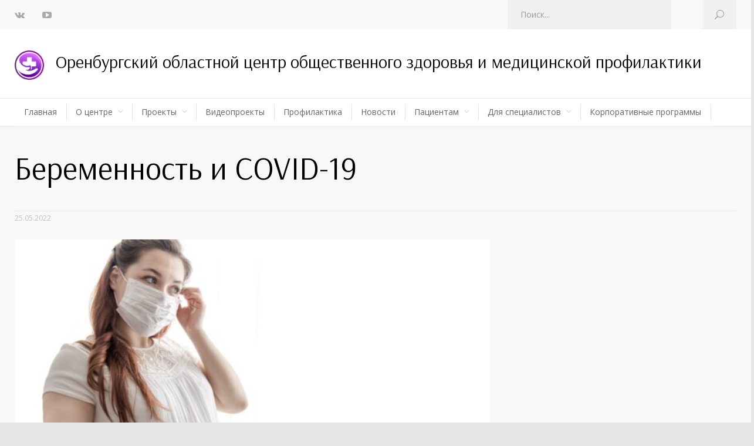

--- FILE ---
content_type: text/html; charset=UTF-8
request_url: https://xn----8sbnnbambfrmllc0aj3a1a.xn--p1ai/projects/%D0%B1%D0%B5%D1%80%D0%B5%D0%BC%D0%B5%D0%BD%D0%BD%D0%BE%D1%81%D1%82%D1%8C-%D0%B8-covid-19/
body_size: 26002
content:
<!DOCTYPE html>
<html lang="ru-RU"
	prefix="og: https://ogp.me/ns#" >
		<head>
		<!--meta-->
		<meta http-equiv="content-type" content="text/html; charset=UTF-8" />
		<meta name="generator" content="WordPress 5.8.2" />
		<meta name="viewport" content="width=device-width, initial-scale=1, maximum-scale=1" />
		<meta name="description" content="Здоровое Оренбуржье. Портал о здоровье и профилактике." />
		<meta name="format-detection" content="telephone=no" />
		<!--style-->
		<link rel="alternate" type="application/rss+xml" title="RSS 2.0" href="https://xn----8sbnnbambfrmllc0aj3a1a.xn--p1ai/feed/">
		<link rel="pingback" href="https://xn----8sbnnbambfrmllc0aj3a1a.xn--p1ai/xmlrpc.php" />
					<link rel="shortcut icon" href="https://xn----8sbnnbambfrmllc0aj3a1a.xn--p1ai/wp-content/themes/medicenter/images/favicon.ico" />
					<title>Беременность и COVID-19 | Оренбургский областной центр общественного здоровья и медицинской профилактики</title>

		<!-- All in One SEO 4.1.5.2 -->
		<meta name="description" content="Беременные относятся к группе риска по тяжелому течению коронавирусной инфекции. На сегодняшний день — это постулат. На популярные вопросы оренбуржцев отвечают ведущие специалисты области Опасна ли инфекция для беременных? Дело в том, что в период беременности существует естественный физиологический иммунодефицит, то есть иммунный статус снижается: поскольку организм не должен отторгать плод, некоторые системы защиты ослабевают," />
		<meta name="robots" content="max-image-preview:large" />
		<meta name="google-site-verification" content="KVWiIsjg8J-wAx7a0l5aoAfM0dTqBxZf80eJ79D1F00" />
		<meta name="yandex-verification" content="ebe7d0940a05e119" />
		<meta name="keywords" content="вакцинация беременных,ковид и беременность,эстафета здоровья,проекты" />
		<link rel="canonical" href="https://xn----8sbnnbambfrmllc0aj3a1a.xn--p1ai/projects/%d0%b1%d0%b5%d1%80%d0%b5%d0%bc%d0%b5%d0%bd%d0%bd%d0%be%d1%81%d1%82%d1%8c-%d0%b8-covid-19/" />
		<meta property="og:locale" content="ru_RU" />
		<meta property="og:site_name" content="Оренбургский областной центр медицинской профилактики" />
		<meta property="og:type" content="article" />
		<meta property="og:title" content="Беременность и COVID-19 | Оренбургский областной центр общественного здоровья и медицинской профилактики" />
		<meta property="og:description" content="Беременные относятся к группе риска по тяжелому течению коронавирусной инфекции. На сегодняшний день — это постулат. На популярные вопросы оренбуржцев отвечают ведущие специалисты области Опасна ли инфекция для беременных? Дело в том, что в период беременности существует естественный физиологический иммунодефицит, то есть иммунный статус снижается: поскольку организм не должен отторгать плод, некоторые системы защиты ослабевают," />
		<meta property="og:url" content="https://xn----8sbnnbambfrmllc0aj3a1a.xn--p1ai/projects/%d0%b1%d0%b5%d1%80%d0%b5%d0%bc%d0%b5%d0%bd%d0%bd%d0%be%d1%81%d1%82%d1%8c-%d0%b8-covid-19/" />
		<meta property="og:image" content="https://xn----8sbnnbambfrmllc0aj3a1a.xn--p1ai/wp-content/uploads/2021/11/the-expectant-mother-in-a-white-t-shirt-with-a-protective-mask-against-the-coronavirus-on-her-face.jpg" />
		<meta property="og:image:secure_url" content="https://xn----8sbnnbambfrmllc0aj3a1a.xn--p1ai/wp-content/uploads/2021/11/the-expectant-mother-in-a-white-t-shirt-with-a-protective-mask-against-the-coronavirus-on-her-face.jpg" />
		<meta property="og:image:width" content="2000" />
		<meta property="og:image:height" content="1333" />
		<meta property="article:published_time" content="2022-05-25T08:22:00+00:00" />
		<meta property="article:modified_time" content="2022-05-25T07:13:04+00:00" />
		<meta name="twitter:card" content="summary" />
		<meta name="twitter:domain" content="xn----8sbnnbambfrmllc0aj3a1a.xn--p1ai" />
		<meta name="twitter:title" content="Беременность и COVID-19 | Оренбургский областной центр общественного здоровья и медицинской профилактики" />
		<meta name="twitter:description" content="Беременные относятся к группе риска по тяжелому течению коронавирусной инфекции. На сегодняшний день — это постулат. На популярные вопросы оренбуржцев отвечают ведущие специалисты области Опасна ли инфекция для беременных? Дело в том, что в период беременности существует естественный физиологический иммунодефицит, то есть иммунный статус снижается: поскольку организм не должен отторгать плод, некоторые системы защиты ослабевают," />
		<meta name="twitter:image" content="https://xn----8sbnnbambfrmllc0aj3a1a.xn--p1ai/wp-content/uploads/2021/11/the-expectant-mother-in-a-white-t-shirt-with-a-protective-mask-against-the-coronavirus-on-her-face.jpg" />
		<meta name="google" content="nositelinkssearchbox" />
		<script type="application/ld+json" class="aioseo-schema">
			{"@context":"https:\/\/schema.org","@graph":[{"@type":"WebSite","@id":"https:\/\/xn----8sbnnbambfrmllc0aj3a1a.xn--p1ai\/#website","url":"https:\/\/xn----8sbnnbambfrmllc0aj3a1a.xn--p1ai\/","name":"\u041e\u0440\u0435\u043d\u0431\u0443\u0440\u0433\u0441\u043a\u0438\u0439 \u043e\u0431\u043b\u0430\u0441\u0442\u043d\u043e\u0439 \u0446\u0435\u043d\u0442\u0440 \u043e\u0431\u0449\u0435\u0441\u0442\u0432\u0435\u043d\u043d\u043e\u0433\u043e \u0437\u0434\u043e\u0440\u043e\u0432\u044c\u044f \u0438 \u043c\u0435\u0434\u0438\u0446\u0438\u043d\u0441\u043a\u043e\u0439 \u043f\u0440\u043e\u0444\u0438\u043b\u0430\u043a\u0442\u0438\u043a\u0438","description":"\u0417\u0434\u043e\u0440\u043e\u0432\u043e\u0435 \u041e\u0440\u0435\u043d\u0431\u0443\u0440\u0436\u044c\u0435. \u041f\u043e\u0440\u0442\u0430\u043b \u043e \u0437\u0434\u043e\u0440\u043e\u0432\u044c\u0435 \u0438 \u043f\u0440\u043e\u0444\u0438\u043b\u0430\u043a\u0442\u0438\u043a\u0435.","inLanguage":"ru-RU","publisher":{"@id":"https:\/\/xn----8sbnnbambfrmllc0aj3a1a.xn--p1ai\/#organization"}},{"@type":"Organization","@id":"https:\/\/xn----8sbnnbambfrmllc0aj3a1a.xn--p1ai\/#organization","name":"\u041e\u0440\u0435\u043d\u0431\u0443\u0440\u0433\u0441\u043a\u0438\u0439 \u043e\u0431\u043b\u0430\u0441\u0442\u043d\u043e\u0439 \u0446\u0435\u043d\u0442\u0440 \u043e\u0431\u0449\u0435\u0441\u0442\u0432\u0435\u043d\u043d\u043e\u0433\u043e \u0437\u0434\u043e\u0440\u043e\u0432\u044c\u044f \u0438 \u043c\u0435\u0434\u0438\u0446\u0438\u043d\u0441\u043a\u043e\u0439 \u043f\u0440\u043e\u0444\u0438\u043b\u0430\u043a\u0442\u0438\u043a\u0438","url":"https:\/\/xn----8sbnnbambfrmllc0aj3a1a.xn--p1ai\/"},{"@type":"BreadcrumbList","@id":"https:\/\/xn----8sbnnbambfrmllc0aj3a1a.xn--p1ai\/projects\/%d0%b1%d0%b5%d1%80%d0%b5%d0%bc%d0%b5%d0%bd%d0%bd%d0%be%d1%81%d1%82%d1%8c-%d0%b8-covid-19\/#breadcrumblist","itemListElement":[{"@type":"ListItem","@id":"https:\/\/xn----8sbnnbambfrmllc0aj3a1a.xn--p1ai\/#listItem","position":1,"item":{"@type":"WebPage","@id":"https:\/\/xn----8sbnnbambfrmllc0aj3a1a.xn--p1ai\/","name":"\u0413\u043b\u0430\u0432\u043d\u0430\u044f","description":"\u041d\u043e\u0432\u043e\u0441\u0442\u0438 \u0412\u0441\u0435 \u043d\u043e\u0432\u043e\u0441\u0442\u0438 \u041d\u0435\u0437\u0430\u0432\u0438\u0441\u0438\u043c\u0430\u044f \u043e\u0446\u0435\u043d\u043a\u0430 \u043a\u0430\u0447\u0435\u0441\u0442\u0432\u0430 \u0443\u0441\u043b\u043e\u0432\u0438\u0439 \u043e\u043a\u0430\u0437\u0430\u043d\u0438\u044f \u0443\u0441\u043b\u0443\u0433 \u043c\u0435\u0434\u0438\u0446\u0438\u043d\u0441\u043a\u0438\u043c\u0438 \u043e\u0440\u0433\u0430\u043d\u0438\u0437\u0430\u0446\u0438\u044f\u043c\u0438\u041e\u0426\u0415\u041d\u0418\u0422\u042c #js-show-iframe-wrapper{background:var(--pos-banner-fluid-17__background)}#js-show-iframe-wrapper .pos-banner-fluid .pos-banner-btn_2{width:100%;min-height:52px;background:#fff;color:#0d4cd3;font-size:16px;font-family:LatoWeb,sans-serif;font-weight:400;padding:0;line-height:1.2;border:2px solid #0d4cd3}#js-show-iframe-wrapper .pos-banner-fluid .pos-banner-btn_2:active,#js-show-iframe-wrapper .pos-banner-fluid .pos-banner-btn_2:focus,#js-show-iframe-wrapper .pos-banner-fluid .pos-banner-btn_2:hover{background:#e4ecfd}#js-show-iframe-wrapper .bf-17{position:relative;display:grid;grid-template-columns:var(--pos-banner-fluid-17__grid-template-columns);grid-template-rows:var(--pos-banner-fluid-17__grid-template-rows);width:100%;max-width:var(--pos-banner-fluid-17__max-width);box-sizing:border-box;grid-auto-flow:row dense}#js-show-iframe-wrapper .bf-17__decor{background:var(--pos-banner-fluid-17__bg-url) var(--pos-banner-fluid-17__bg-url-position) no-repeat;background-size:var(--pos-banner-fluid-17__bg-size);background-color:#f8efec;position:relative}#js-show-iframe-wrapper .bf-17__content{display:flex;flex-direction:column;padding:var(--pos-banner-fluid-17__content-padding);grid-row:var(--pos-banner-fluid-17__content-grid-row);justify-content:center}#js-show-iframe-wrapper .bf-17__text{margin:var(--pos-banner-fluid-17__text-margin);font-size:var(--pos-banner-fluid-17__text-font-size);line-height:1.2;font-family:LatoWeb,sans-serif;font-weight:700;color:#0b1f33}#js-show-iframe-wrapper .bf-17__bottom-wrap{display:flex;flex-direction:row;align-items:center}#js-show-iframe-wrapper .bf-17__logo-wrap{position:absolute;top:var(--pos-banner-fluid-17__logo-wrap-top);right:var(--pos-banner-fluid-17__logo-wrap-right)}#js-show-iframe-wrapper .bf-17__logo{width:var(--pos-banner-fluid-17__logo-width);margin-left:1px}#js-show-iframe-wrapper .bf-17__slogan{font-family:LatoWeb,sans-serif;font-weight:700;font-size:var(--pos-banner-fluid-17__slogan-font-size);line-height:1.2;color:#005ca9}#js-show-iframe-wrapper .bf-17__btn-wrap{width:100%;max-width:var(--pos-banner-fluid-17__button-wrap-max-width)} \u0420\u0435\u0448\u0430\u0435\u043c \u0432\u043c\u0435\u0441\u0442\u0435 \u0415\u0441\u0442\u044c \u0432\u043e\u043f\u0440\u043e\u0441? \u041d\u0430\u043f\u0438\u0441\u0430\u0442\u044c \u043e \u043f\u0440\u043e\u0431\u043b\u0435\u043c\u0435","url":"https:\/\/xn----8sbnnbambfrmllc0aj3a1a.xn--p1ai\/"},"nextItem":"https:\/\/xn----8sbnnbambfrmllc0aj3a1a.xn--p1ai\/projects\/#listItem"},{"@type":"ListItem","@id":"https:\/\/xn----8sbnnbambfrmllc0aj3a1a.xn--p1ai\/projects\/#listItem","position":2,"item":{"@type":"WebPage","@id":"https:\/\/xn----8sbnnbambfrmllc0aj3a1a.xn--p1ai\/projects\/","name":"\u041f\u0440\u043e\u0435\u043a\u0442\u044b","description":"\u0411\u0435\u0440\u0435\u043c\u0435\u043d\u043d\u044b\u0435 \u043e\u0442\u043d\u043e\u0441\u044f\u0442\u0441\u044f \u043a \u0433\u0440\u0443\u043f\u043f\u0435 \u0440\u0438\u0441\u043a\u0430 \u043f\u043e \u0442\u044f\u0436\u0435\u043b\u043e\u043c\u0443 \u0442\u0435\u0447\u0435\u043d\u0438\u044e \u043a\u043e\u0440\u043e\u043d\u0430\u0432\u0438\u0440\u0443\u0441\u043d\u043e\u0439 \u0438\u043d\u0444\u0435\u043a\u0446\u0438\u0438. \u041d\u0430 \u0441\u0435\u0433\u043e\u0434\u043d\u044f\u0448\u043d\u0438\u0439 \u0434\u0435\u043d\u044c \u2014 \u044d\u0442\u043e \u043f\u043e\u0441\u0442\u0443\u043b\u0430\u0442. \u041d\u0430 \u043f\u043e\u043f\u0443\u043b\u044f\u0440\u043d\u044b\u0435 \u0432\u043e\u043f\u0440\u043e\u0441\u044b \u043e\u0440\u0435\u043d\u0431\u0443\u0440\u0436\u0446\u0435\u0432 \u043e\u0442\u0432\u0435\u0447\u0430\u044e\u0442 \u0432\u0435\u0434\u0443\u0449\u0438\u0435 \u0441\u043f\u0435\u0446\u0438\u0430\u043b\u0438\u0441\u0442\u044b \u043e\u0431\u043b\u0430\u0441\u0442\u0438 \u041e\u043f\u0430\u0441\u043d\u0430 \u043b\u0438 \u0438\u043d\u0444\u0435\u043a\u0446\u0438\u044f \u0434\u043b\u044f \u0431\u0435\u0440\u0435\u043c\u0435\u043d\u043d\u044b\u0445? \u0414\u0435\u043b\u043e \u0432 \u0442\u043e\u043c, \u0447\u0442\u043e \u0432 \u043f\u0435\u0440\u0438\u043e\u0434 \u0431\u0435\u0440\u0435\u043c\u0435\u043d\u043d\u043e\u0441\u0442\u0438 \u0441\u0443\u0449\u0435\u0441\u0442\u0432\u0443\u0435\u0442 \u0435\u0441\u0442\u0435\u0441\u0442\u0432\u0435\u043d\u043d\u044b\u0439 \u0444\u0438\u0437\u0438\u043e\u043b\u043e\u0433\u0438\u0447\u0435\u0441\u043a\u0438\u0439 \u0438\u043c\u043c\u0443\u043d\u043e\u0434\u0435\u0444\u0438\u0446\u0438\u0442, \u0442\u043e \u0435\u0441\u0442\u044c \u0438\u043c\u043c\u0443\u043d\u043d\u044b\u0439 \u0441\u0442\u0430\u0442\u0443\u0441 \u0441\u043d\u0438\u0436\u0430\u0435\u0442\u0441\u044f: \u043f\u043e\u0441\u043a\u043e\u043b\u044c\u043a\u0443 \u043e\u0440\u0433\u0430\u043d\u0438\u0437\u043c \u043d\u0435 \u0434\u043e\u043b\u0436\u0435\u043d \u043e\u0442\u0442\u043e\u0440\u0433\u0430\u0442\u044c \u043f\u043b\u043e\u0434, \u043d\u0435\u043a\u043e\u0442\u043e\u0440\u044b\u0435 \u0441\u0438\u0441\u0442\u0435\u043c\u044b \u0437\u0430\u0449\u0438\u0442\u044b \u043e\u0441\u043b\u0430\u0431\u0435\u0432\u0430\u044e\u0442,","url":"https:\/\/xn----8sbnnbambfrmllc0aj3a1a.xn--p1ai\/projects\/"},"nextItem":"https:\/\/xn----8sbnnbambfrmllc0aj3a1a.xn--p1ai\/projects\/%d0%b1%d0%b5%d1%80%d0%b5%d0%bc%d0%b5%d0%bd%d0%bd%d0%be%d1%81%d1%82%d1%8c-%d0%b8-covid-19\/#listItem","previousItem":"https:\/\/xn----8sbnnbambfrmllc0aj3a1a.xn--p1ai\/#listItem"},{"@type":"ListItem","@id":"https:\/\/xn----8sbnnbambfrmllc0aj3a1a.xn--p1ai\/projects\/%d0%b1%d0%b5%d1%80%d0%b5%d0%bc%d0%b5%d0%bd%d0%bd%d0%be%d1%81%d1%82%d1%8c-%d0%b8-covid-19\/#listItem","position":3,"item":{"@type":"WebPage","@id":"https:\/\/xn----8sbnnbambfrmllc0aj3a1a.xn--p1ai\/projects\/%d0%b1%d0%b5%d1%80%d0%b5%d0%bc%d0%b5%d0%bd%d0%bd%d0%be%d1%81%d1%82%d1%8c-%d0%b8-covid-19\/","name":"\u0411\u0435\u0440\u0435\u043c\u0435\u043d\u043d\u043e\u0441\u0442\u044c \u0438 COVID-19","description":"\u0411\u0435\u0440\u0435\u043c\u0435\u043d\u043d\u044b\u0435 \u043e\u0442\u043d\u043e\u0441\u044f\u0442\u0441\u044f \u043a \u0433\u0440\u0443\u043f\u043f\u0435 \u0440\u0438\u0441\u043a\u0430 \u043f\u043e \u0442\u044f\u0436\u0435\u043b\u043e\u043c\u0443 \u0442\u0435\u0447\u0435\u043d\u0438\u044e \u043a\u043e\u0440\u043e\u043d\u0430\u0432\u0438\u0440\u0443\u0441\u043d\u043e\u0439 \u0438\u043d\u0444\u0435\u043a\u0446\u0438\u0438. \u041d\u0430 \u0441\u0435\u0433\u043e\u0434\u043d\u044f\u0448\u043d\u0438\u0439 \u0434\u0435\u043d\u044c \u2014 \u044d\u0442\u043e \u043f\u043e\u0441\u0442\u0443\u043b\u0430\u0442. \u041d\u0430 \u043f\u043e\u043f\u0443\u043b\u044f\u0440\u043d\u044b\u0435 \u0432\u043e\u043f\u0440\u043e\u0441\u044b \u043e\u0440\u0435\u043d\u0431\u0443\u0440\u0436\u0446\u0435\u0432 \u043e\u0442\u0432\u0435\u0447\u0430\u044e\u0442 \u0432\u0435\u0434\u0443\u0449\u0438\u0435 \u0441\u043f\u0435\u0446\u0438\u0430\u043b\u0438\u0441\u0442\u044b \u043e\u0431\u043b\u0430\u0441\u0442\u0438 \u041e\u043f\u0430\u0441\u043d\u0430 \u043b\u0438 \u0438\u043d\u0444\u0435\u043a\u0446\u0438\u044f \u0434\u043b\u044f \u0431\u0435\u0440\u0435\u043c\u0435\u043d\u043d\u044b\u0445? \u0414\u0435\u043b\u043e \u0432 \u0442\u043e\u043c, \u0447\u0442\u043e \u0432 \u043f\u0435\u0440\u0438\u043e\u0434 \u0431\u0435\u0440\u0435\u043c\u0435\u043d\u043d\u043e\u0441\u0442\u0438 \u0441\u0443\u0449\u0435\u0441\u0442\u0432\u0443\u0435\u0442 \u0435\u0441\u0442\u0435\u0441\u0442\u0432\u0435\u043d\u043d\u044b\u0439 \u0444\u0438\u0437\u0438\u043e\u043b\u043e\u0433\u0438\u0447\u0435\u0441\u043a\u0438\u0439 \u0438\u043c\u043c\u0443\u043d\u043e\u0434\u0435\u0444\u0438\u0446\u0438\u0442, \u0442\u043e \u0435\u0441\u0442\u044c \u0438\u043c\u043c\u0443\u043d\u043d\u044b\u0439 \u0441\u0442\u0430\u0442\u0443\u0441 \u0441\u043d\u0438\u0436\u0430\u0435\u0442\u0441\u044f: \u043f\u043e\u0441\u043a\u043e\u043b\u044c\u043a\u0443 \u043e\u0440\u0433\u0430\u043d\u0438\u0437\u043c \u043d\u0435 \u0434\u043e\u043b\u0436\u0435\u043d \u043e\u0442\u0442\u043e\u0440\u0433\u0430\u0442\u044c \u043f\u043b\u043e\u0434, \u043d\u0435\u043a\u043e\u0442\u043e\u0440\u044b\u0435 \u0441\u0438\u0441\u0442\u0435\u043c\u044b \u0437\u0430\u0449\u0438\u0442\u044b \u043e\u0441\u043b\u0430\u0431\u0435\u0432\u0430\u044e\u0442,","url":"https:\/\/xn----8sbnnbambfrmllc0aj3a1a.xn--p1ai\/projects\/%d0%b1%d0%b5%d1%80%d0%b5%d0%bc%d0%b5%d0%bd%d0%bd%d0%be%d1%81%d1%82%d1%8c-%d0%b8-covid-19\/"},"previousItem":"https:\/\/xn----8sbnnbambfrmllc0aj3a1a.xn--p1ai\/projects\/#listItem"}]},{"@type":"Person","@id":"https:\/\/xn----8sbnnbambfrmllc0aj3a1a.xn--p1ai\/author\/adm\/#author","url":"https:\/\/xn----8sbnnbambfrmllc0aj3a1a.xn--p1ai\/author\/adm\/","name":"\u0420\u0435\u0434\u0430\u043a\u0446\u0438\u044f \u041e\u041e\u0426\u041c\u041f"},{"@type":"WebPage","@id":"https:\/\/xn----8sbnnbambfrmllc0aj3a1a.xn--p1ai\/projects\/%d0%b1%d0%b5%d1%80%d0%b5%d0%bc%d0%b5%d0%bd%d0%bd%d0%be%d1%81%d1%82%d1%8c-%d0%b8-covid-19\/#webpage","url":"https:\/\/xn----8sbnnbambfrmllc0aj3a1a.xn--p1ai\/projects\/%d0%b1%d0%b5%d1%80%d0%b5%d0%bc%d0%b5%d0%bd%d0%bd%d0%be%d1%81%d1%82%d1%8c-%d0%b8-covid-19\/","name":"\u0411\u0435\u0440\u0435\u043c\u0435\u043d\u043d\u043e\u0441\u0442\u044c \u0438 COVID-19 | \u041e\u0440\u0435\u043d\u0431\u0443\u0440\u0433\u0441\u043a\u0438\u0439 \u043e\u0431\u043b\u0430\u0441\u0442\u043d\u043e\u0439 \u0446\u0435\u043d\u0442\u0440 \u043e\u0431\u0449\u0435\u0441\u0442\u0432\u0435\u043d\u043d\u043e\u0433\u043e \u0437\u0434\u043e\u0440\u043e\u0432\u044c\u044f \u0438 \u043c\u0435\u0434\u0438\u0446\u0438\u043d\u0441\u043a\u043e\u0439 \u043f\u0440\u043e\u0444\u0438\u043b\u0430\u043a\u0442\u0438\u043a\u0438","description":"\u0411\u0435\u0440\u0435\u043c\u0435\u043d\u043d\u044b\u0435 \u043e\u0442\u043d\u043e\u0441\u044f\u0442\u0441\u044f \u043a \u0433\u0440\u0443\u043f\u043f\u0435 \u0440\u0438\u0441\u043a\u0430 \u043f\u043e \u0442\u044f\u0436\u0435\u043b\u043e\u043c\u0443 \u0442\u0435\u0447\u0435\u043d\u0438\u044e \u043a\u043e\u0440\u043e\u043d\u0430\u0432\u0438\u0440\u0443\u0441\u043d\u043e\u0439 \u0438\u043d\u0444\u0435\u043a\u0446\u0438\u0438. \u041d\u0430 \u0441\u0435\u0433\u043e\u0434\u043d\u044f\u0448\u043d\u0438\u0439 \u0434\u0435\u043d\u044c \u2014 \u044d\u0442\u043e \u043f\u043e\u0441\u0442\u0443\u043b\u0430\u0442. \u041d\u0430 \u043f\u043e\u043f\u0443\u043b\u044f\u0440\u043d\u044b\u0435 \u0432\u043e\u043f\u0440\u043e\u0441\u044b \u043e\u0440\u0435\u043d\u0431\u0443\u0440\u0436\u0446\u0435\u0432 \u043e\u0442\u0432\u0435\u0447\u0430\u044e\u0442 \u0432\u0435\u0434\u0443\u0449\u0438\u0435 \u0441\u043f\u0435\u0446\u0438\u0430\u043b\u0438\u0441\u0442\u044b \u043e\u0431\u043b\u0430\u0441\u0442\u0438 \u041e\u043f\u0430\u0441\u043d\u0430 \u043b\u0438 \u0438\u043d\u0444\u0435\u043a\u0446\u0438\u044f \u0434\u043b\u044f \u0431\u0435\u0440\u0435\u043c\u0435\u043d\u043d\u044b\u0445? \u0414\u0435\u043b\u043e \u0432 \u0442\u043e\u043c, \u0447\u0442\u043e \u0432 \u043f\u0435\u0440\u0438\u043e\u0434 \u0431\u0435\u0440\u0435\u043c\u0435\u043d\u043d\u043e\u0441\u0442\u0438 \u0441\u0443\u0449\u0435\u0441\u0442\u0432\u0443\u0435\u0442 \u0435\u0441\u0442\u0435\u0441\u0442\u0432\u0435\u043d\u043d\u044b\u0439 \u0444\u0438\u0437\u0438\u043e\u043b\u043e\u0433\u0438\u0447\u0435\u0441\u043a\u0438\u0439 \u0438\u043c\u043c\u0443\u043d\u043e\u0434\u0435\u0444\u0438\u0446\u0438\u0442, \u0442\u043e \u0435\u0441\u0442\u044c \u0438\u043c\u043c\u0443\u043d\u043d\u044b\u0439 \u0441\u0442\u0430\u0442\u0443\u0441 \u0441\u043d\u0438\u0436\u0430\u0435\u0442\u0441\u044f: \u043f\u043e\u0441\u043a\u043e\u043b\u044c\u043a\u0443 \u043e\u0440\u0433\u0430\u043d\u0438\u0437\u043c \u043d\u0435 \u0434\u043e\u043b\u0436\u0435\u043d \u043e\u0442\u0442\u043e\u0440\u0433\u0430\u0442\u044c \u043f\u043b\u043e\u0434, \u043d\u0435\u043a\u043e\u0442\u043e\u0440\u044b\u0435 \u0441\u0438\u0441\u0442\u0435\u043c\u044b \u0437\u0430\u0449\u0438\u0442\u044b \u043e\u0441\u043b\u0430\u0431\u0435\u0432\u0430\u044e\u0442,","inLanguage":"ru-RU","isPartOf":{"@id":"https:\/\/xn----8sbnnbambfrmllc0aj3a1a.xn--p1ai\/#website"},"breadcrumb":{"@id":"https:\/\/xn----8sbnnbambfrmllc0aj3a1a.xn--p1ai\/projects\/%d0%b1%d0%b5%d1%80%d0%b5%d0%bc%d0%b5%d0%bd%d0%bd%d0%be%d1%81%d1%82%d1%8c-%d0%b8-covid-19\/#breadcrumblist"},"author":"https:\/\/xn----8sbnnbambfrmllc0aj3a1a.xn--p1ai\/author\/adm\/#author","creator":"https:\/\/xn----8sbnnbambfrmllc0aj3a1a.xn--p1ai\/author\/adm\/#author","image":{"@type":"ImageObject","@id":"https:\/\/xn----8sbnnbambfrmllc0aj3a1a.xn--p1ai\/#mainImage","url":"https:\/\/xn----8sbnnbambfrmllc0aj3a1a.xn--p1ai\/wp-content\/uploads\/2021\/11\/the-expectant-mother-in-a-white-t-shirt-with-a-protective-mask-against-the-coronavirus-on-her-face.jpg","width":2000,"height":1333},"primaryImageOfPage":{"@id":"https:\/\/xn----8sbnnbambfrmllc0aj3a1a.xn--p1ai\/projects\/%d0%b1%d0%b5%d1%80%d0%b5%d0%bc%d0%b5%d0%bd%d0%bd%d0%be%d1%81%d1%82%d1%8c-%d0%b8-covid-19\/#mainImage"},"datePublished":"2022-05-25T08:22:00+03:00","dateModified":"2022-05-25T07:13:04+03:00"},{"@type":"Article","@id":"https:\/\/xn----8sbnnbambfrmllc0aj3a1a.xn--p1ai\/projects\/%d0%b1%d0%b5%d1%80%d0%b5%d0%bc%d0%b5%d0%bd%d0%bd%d0%be%d1%81%d1%82%d1%8c-%d0%b8-covid-19\/#article","name":"\u0411\u0435\u0440\u0435\u043c\u0435\u043d\u043d\u043e\u0441\u0442\u044c \u0438 COVID-19 | \u041e\u0440\u0435\u043d\u0431\u0443\u0440\u0433\u0441\u043a\u0438\u0439 \u043e\u0431\u043b\u0430\u0441\u0442\u043d\u043e\u0439 \u0446\u0435\u043d\u0442\u0440 \u043e\u0431\u0449\u0435\u0441\u0442\u0432\u0435\u043d\u043d\u043e\u0433\u043e \u0437\u0434\u043e\u0440\u043e\u0432\u044c\u044f \u0438 \u043c\u0435\u0434\u0438\u0446\u0438\u043d\u0441\u043a\u043e\u0439 \u043f\u0440\u043e\u0444\u0438\u043b\u0430\u043a\u0442\u0438\u043a\u0438","description":"\u0411\u0435\u0440\u0435\u043c\u0435\u043d\u043d\u044b\u0435 \u043e\u0442\u043d\u043e\u0441\u044f\u0442\u0441\u044f \u043a \u0433\u0440\u0443\u043f\u043f\u0435 \u0440\u0438\u0441\u043a\u0430 \u043f\u043e \u0442\u044f\u0436\u0435\u043b\u043e\u043c\u0443 \u0442\u0435\u0447\u0435\u043d\u0438\u044e \u043a\u043e\u0440\u043e\u043d\u0430\u0432\u0438\u0440\u0443\u0441\u043d\u043e\u0439 \u0438\u043d\u0444\u0435\u043a\u0446\u0438\u0438. \u041d\u0430 \u0441\u0435\u0433\u043e\u0434\u043d\u044f\u0448\u043d\u0438\u0439 \u0434\u0435\u043d\u044c \u2014 \u044d\u0442\u043e \u043f\u043e\u0441\u0442\u0443\u043b\u0430\u0442. \u041d\u0430 \u043f\u043e\u043f\u0443\u043b\u044f\u0440\u043d\u044b\u0435 \u0432\u043e\u043f\u0440\u043e\u0441\u044b \u043e\u0440\u0435\u043d\u0431\u0443\u0440\u0436\u0446\u0435\u0432 \u043e\u0442\u0432\u0435\u0447\u0430\u044e\u0442 \u0432\u0435\u0434\u0443\u0449\u0438\u0435 \u0441\u043f\u0435\u0446\u0438\u0430\u043b\u0438\u0441\u0442\u044b \u043e\u0431\u043b\u0430\u0441\u0442\u0438 \u041e\u043f\u0430\u0441\u043d\u0430 \u043b\u0438 \u0438\u043d\u0444\u0435\u043a\u0446\u0438\u044f \u0434\u043b\u044f \u0431\u0435\u0440\u0435\u043c\u0435\u043d\u043d\u044b\u0445? \u0414\u0435\u043b\u043e \u0432 \u0442\u043e\u043c, \u0447\u0442\u043e \u0432 \u043f\u0435\u0440\u0438\u043e\u0434 \u0431\u0435\u0440\u0435\u043c\u0435\u043d\u043d\u043e\u0441\u0442\u0438 \u0441\u0443\u0449\u0435\u0441\u0442\u0432\u0443\u0435\u0442 \u0435\u0441\u0442\u0435\u0441\u0442\u0432\u0435\u043d\u043d\u044b\u0439 \u0444\u0438\u0437\u0438\u043e\u043b\u043e\u0433\u0438\u0447\u0435\u0441\u043a\u0438\u0439 \u0438\u043c\u043c\u0443\u043d\u043e\u0434\u0435\u0444\u0438\u0446\u0438\u0442, \u0442\u043e \u0435\u0441\u0442\u044c \u0438\u043c\u043c\u0443\u043d\u043d\u044b\u0439 \u0441\u0442\u0430\u0442\u0443\u0441 \u0441\u043d\u0438\u0436\u0430\u0435\u0442\u0441\u044f: \u043f\u043e\u0441\u043a\u043e\u043b\u044c\u043a\u0443 \u043e\u0440\u0433\u0430\u043d\u0438\u0437\u043c \u043d\u0435 \u0434\u043e\u043b\u0436\u0435\u043d \u043e\u0442\u0442\u043e\u0440\u0433\u0430\u0442\u044c \u043f\u043b\u043e\u0434, \u043d\u0435\u043a\u043e\u0442\u043e\u0440\u044b\u0435 \u0441\u0438\u0441\u0442\u0435\u043c\u044b \u0437\u0430\u0449\u0438\u0442\u044b \u043e\u0441\u043b\u0430\u0431\u0435\u0432\u0430\u044e\u0442,","inLanguage":"ru-RU","headline":"\u0411\u0435\u0440\u0435\u043c\u0435\u043d\u043d\u043e\u0441\u0442\u044c \u0438 COVID-19","author":{"@id":"https:\/\/xn----8sbnnbambfrmllc0aj3a1a.xn--p1ai\/author\/adm\/#author"},"publisher":{"@id":"https:\/\/xn----8sbnnbambfrmllc0aj3a1a.xn--p1ai\/#organization"},"datePublished":"2022-05-25T08:22:00+03:00","dateModified":"2022-05-25T07:13:04+03:00","articleSection":"\u041f\u0440\u043e\u0435\u043a\u0442\u044b, \u042d\u0441\u0442\u0430\u0444\u0435\u0442\u0430 \u0437\u0434\u043e\u0440\u043e\u0432\u044c\u044f, \u0432\u0430\u043a\u0446\u0438\u043d\u0430\u0446\u0438\u044f \u0431\u0435\u0440\u0435\u043c\u0435\u043d\u043d\u044b\u0445, \u043a\u043e\u0432\u0438\u0434 \u0438 \u0431\u0435\u0440\u0435\u043c\u0435\u043d\u043d\u043e\u0441\u0442\u044c, \u044d\u0441\u0442\u0430\u0444\u0435\u0442\u0430 \u0437\u0434\u043e\u0440\u043e\u0432\u044c\u044f","mainEntityOfPage":{"@id":"https:\/\/xn----8sbnnbambfrmllc0aj3a1a.xn--p1ai\/projects\/%d0%b1%d0%b5%d1%80%d0%b5%d0%bc%d0%b5%d0%bd%d0%bd%d0%be%d1%81%d1%82%d1%8c-%d0%b8-covid-19\/#webpage"},"isPartOf":{"@id":"https:\/\/xn----8sbnnbambfrmllc0aj3a1a.xn--p1ai\/projects\/%d0%b1%d0%b5%d1%80%d0%b5%d0%bc%d0%b5%d0%bd%d0%bd%d0%be%d1%81%d1%82%d1%8c-%d0%b8-covid-19\/#webpage"},"image":{"@type":"ImageObject","@id":"https:\/\/xn----8sbnnbambfrmllc0aj3a1a.xn--p1ai\/#articleImage","url":"https:\/\/xn----8sbnnbambfrmllc0aj3a1a.xn--p1ai\/wp-content\/uploads\/2021\/11\/the-expectant-mother-in-a-white-t-shirt-with-a-protective-mask-against-the-coronavirus-on-her-face.jpg","width":2000,"height":1333}}]}
		</script>
		<!-- All in One SEO -->

<link rel='dns-prefetch' href='//www.googletagmanager.com' />
<link rel='dns-prefetch' href='//fonts.googleapis.com' />
<link rel='dns-prefetch' href='//s.w.org' />
<link rel="alternate" type="application/rss+xml" title="Оренбургский областной центр общественного здоровья и медицинской профилактики &raquo; Лента" href="https://xn----8sbnnbambfrmllc0aj3a1a.xn--p1ai/feed/" />
<link rel="alternate" type="application/rss+xml" title="Оренбургский областной центр общественного здоровья и медицинской профилактики &raquo; Лента комментариев" href="https://xn----8sbnnbambfrmllc0aj3a1a.xn--p1ai/comments/feed/" />
		<script type="text/javascript">
			window._wpemojiSettings = {"baseUrl":"https:\/\/s.w.org\/images\/core\/emoji\/13.1.0\/72x72\/","ext":".png","svgUrl":"https:\/\/s.w.org\/images\/core\/emoji\/13.1.0\/svg\/","svgExt":".svg","source":{"concatemoji":"https:\/\/xn----8sbnnbambfrmllc0aj3a1a.xn--p1ai\/wp-includes\/js\/wp-emoji-release.min.js?ver=5.8.2"}};
			!function(e,a,t){var n,r,o,i=a.createElement("canvas"),p=i.getContext&&i.getContext("2d");function s(e,t){var a=String.fromCharCode;p.clearRect(0,0,i.width,i.height),p.fillText(a.apply(this,e),0,0);e=i.toDataURL();return p.clearRect(0,0,i.width,i.height),p.fillText(a.apply(this,t),0,0),e===i.toDataURL()}function c(e){var t=a.createElement("script");t.src=e,t.defer=t.type="text/javascript",a.getElementsByTagName("head")[0].appendChild(t)}for(o=Array("flag","emoji"),t.supports={everything:!0,everythingExceptFlag:!0},r=0;r<o.length;r++)t.supports[o[r]]=function(e){if(!p||!p.fillText)return!1;switch(p.textBaseline="top",p.font="600 32px Arial",e){case"flag":return s([127987,65039,8205,9895,65039],[127987,65039,8203,9895,65039])?!1:!s([55356,56826,55356,56819],[55356,56826,8203,55356,56819])&&!s([55356,57332,56128,56423,56128,56418,56128,56421,56128,56430,56128,56423,56128,56447],[55356,57332,8203,56128,56423,8203,56128,56418,8203,56128,56421,8203,56128,56430,8203,56128,56423,8203,56128,56447]);case"emoji":return!s([10084,65039,8205,55357,56613],[10084,65039,8203,55357,56613])}return!1}(o[r]),t.supports.everything=t.supports.everything&&t.supports[o[r]],"flag"!==o[r]&&(t.supports.everythingExceptFlag=t.supports.everythingExceptFlag&&t.supports[o[r]]);t.supports.everythingExceptFlag=t.supports.everythingExceptFlag&&!t.supports.flag,t.DOMReady=!1,t.readyCallback=function(){t.DOMReady=!0},t.supports.everything||(n=function(){t.readyCallback()},a.addEventListener?(a.addEventListener("DOMContentLoaded",n,!1),e.addEventListener("load",n,!1)):(e.attachEvent("onload",n),a.attachEvent("onreadystatechange",function(){"complete"===a.readyState&&t.readyCallback()})),(n=t.source||{}).concatemoji?c(n.concatemoji):n.wpemoji&&n.twemoji&&(c(n.twemoji),c(n.wpemoji)))}(window,document,window._wpemojiSettings);
		</script>
		<style type="text/css">
img.wp-smiley,
img.emoji {
	display: inline !important;
	border: none !important;
	box-shadow: none !important;
	height: 1em !important;
	width: 1em !important;
	margin: 0 .07em !important;
	vertical-align: -0.1em !important;
	background: none !important;
	padding: 0 !important;
}
</style>
	<link rel='stylesheet' id='wp-block-library-css'  href='https://xn----8sbnnbambfrmllc0aj3a1a.xn--p1ai/wp-includes/css/dist/block-library/style.min.css?ver=5.8.2' type='text/css' media='all' />
<style id='wp-block-library-theme-inline-css' type='text/css'>
#start-resizable-editor-section{display:none}.wp-block-audio figcaption{color:#555;font-size:13px;text-align:center}.is-dark-theme .wp-block-audio figcaption{color:hsla(0,0%,100%,.65)}.wp-block-code{font-family:Menlo,Consolas,monaco,monospace;color:#1e1e1e;padding:.8em 1em;border:1px solid #ddd;border-radius:4px}.wp-block-embed figcaption{color:#555;font-size:13px;text-align:center}.is-dark-theme .wp-block-embed figcaption{color:hsla(0,0%,100%,.65)}.blocks-gallery-caption{color:#555;font-size:13px;text-align:center}.is-dark-theme .blocks-gallery-caption{color:hsla(0,0%,100%,.65)}.wp-block-image figcaption{color:#555;font-size:13px;text-align:center}.is-dark-theme .wp-block-image figcaption{color:hsla(0,0%,100%,.65)}.wp-block-pullquote{border-top:4px solid;border-bottom:4px solid;margin-bottom:1.75em;color:currentColor}.wp-block-pullquote__citation,.wp-block-pullquote cite,.wp-block-pullquote footer{color:currentColor;text-transform:uppercase;font-size:.8125em;font-style:normal}.wp-block-quote{border-left:.25em solid;margin:0 0 1.75em;padding-left:1em}.wp-block-quote cite,.wp-block-quote footer{color:currentColor;font-size:.8125em;position:relative;font-style:normal}.wp-block-quote.has-text-align-right{border-left:none;border-right:.25em solid;padding-left:0;padding-right:1em}.wp-block-quote.has-text-align-center{border:none;padding-left:0}.wp-block-quote.is-large,.wp-block-quote.is-style-large{border:none}.wp-block-search .wp-block-search__label{font-weight:700}.wp-block-group.has-background{padding:1.25em 2.375em;margin-top:0;margin-bottom:0}.wp-block-separator{border:none;border-bottom:2px solid;margin-left:auto;margin-right:auto;opacity:.4}.wp-block-separator:not(.is-style-wide):not(.is-style-dots){width:100px}.wp-block-separator.has-background:not(.is-style-dots){border-bottom:none;height:1px}.wp-block-separator.has-background:not(.is-style-wide):not(.is-style-dots){height:2px}.wp-block-table thead{border-bottom:3px solid}.wp-block-table tfoot{border-top:3px solid}.wp-block-table td,.wp-block-table th{padding:.5em;border:1px solid;word-break:normal}.wp-block-table figcaption{color:#555;font-size:13px;text-align:center}.is-dark-theme .wp-block-table figcaption{color:hsla(0,0%,100%,.65)}.wp-block-video figcaption{color:#555;font-size:13px;text-align:center}.is-dark-theme .wp-block-video figcaption{color:hsla(0,0%,100%,.65)}.wp-block-template-part.has-background{padding:1.25em 2.375em;margin-top:0;margin-bottom:0}#end-resizable-editor-section{display:none}
</style>
<link rel='stylesheet' id='responsive-lightbox-nivo-css'  href='https://xn----8sbnnbambfrmllc0aj3a1a.xn--p1ai/wp-content/plugins/responsive-lightbox/assets/nivo/nivo-lightbox.min.css?ver=2.3.3' type='text/css' media='all' />
<link rel='stylesheet' id='responsive-lightbox-nivo-default-css'  href='https://xn----8sbnnbambfrmllc0aj3a1a.xn--p1ai/wp-content/plugins/responsive-lightbox/assets/nivo/themes/default/default.css?ver=2.3.3' type='text/css' media='all' />
<link rel='stylesheet' id='reset-css'  href='https://xn----8sbnnbambfrmllc0aj3a1a.xn--p1ai/wp-content/themes/medicenter/style/reset.css?ver=5.8.2' type='text/css' media='all' />
<link rel='stylesheet' id='superfish-css'  href='https://xn----8sbnnbambfrmllc0aj3a1a.xn--p1ai/wp-content/themes/medicenter/style/superfish.css?ver=5.8.2' type='text/css' media='all' />
<link rel='stylesheet' id='prettyPhoto-css'  href='https://xn----8sbnnbambfrmllc0aj3a1a.xn--p1ai/wp-content/themes/medicenter/style/prettyPhoto.css?ver=5.8.2' type='text/css' media='all' />
<link rel='stylesheet' id='jquery-qtip-css'  href='https://xn----8sbnnbambfrmllc0aj3a1a.xn--p1ai/wp-content/themes/medicenter/style/jquery.qtip.css?ver=5.8.2' type='text/css' media='all' />
<link rel='stylesheet' id='odometer-css'  href='https://xn----8sbnnbambfrmllc0aj3a1a.xn--p1ai/wp-content/themes/medicenter/style/odometer-theme-default.css?ver=5.8.2' type='text/css' media='all' />
<link rel='stylesheet' id='animations-css'  href='https://xn----8sbnnbambfrmllc0aj3a1a.xn--p1ai/wp-content/themes/medicenter/style/animations.css?ver=5.8.2' type='text/css' media='all' />
<link rel='stylesheet' id='parent-style-css'  href='https://xn----8sbnnbambfrmllc0aj3a1a.xn--p1ai/wp-content/themes/medicenter/style.css?ver=5.8.2' type='text/css' media='all' />
<link rel='stylesheet' id='google-font-header-css'  href='//fonts.googleapis.com/css?family=Arsenal%3Aregular&#038;subset=cyrillic&#038;ver=5.8.2' type='text/css' media='all' />
<link rel='stylesheet' id='google-font-open-sans-css'  href='//fonts.googleapis.com/css?family=Open+Sans%3A400%2C300&#038;subset=latin%2Clatin-ext&#038;ver=5.8.2' type='text/css' media='all' />
<link rel='stylesheet' id='google-font-pt-serif-css'  href='//fonts.googleapis.com/css?family=PT+Serif%3A400italic&#038;subset=latin%2Clatin-ext&#038;ver=5.8.2' type='text/css' media='all' />
<link rel='stylesheet' id='main-style-css'  href='https://xn----8sbnnbambfrmllc0aj3a1a.xn--p1ai/wp-content/themes/medicenter-child/style.css?ver=5.8.2' type='text/css' media='all' />
<link rel='stylesheet' id='responsive-css'  href='https://xn----8sbnnbambfrmllc0aj3a1a.xn--p1ai/wp-content/themes/medicenter/style/responsive.css?ver=5.8.2' type='text/css' media='all' />
<link rel='stylesheet' id='mc-features-css'  href='https://xn----8sbnnbambfrmllc0aj3a1a.xn--p1ai/wp-content/themes/medicenter/fonts/features/style.css?ver=5.8.2' type='text/css' media='all' />
<link rel='stylesheet' id='mc-template-css'  href='https://xn----8sbnnbambfrmllc0aj3a1a.xn--p1ai/wp-content/themes/medicenter/fonts/template/style.css?ver=5.8.2' type='text/css' media='all' />
<link rel='stylesheet' id='mc-social-css'  href='https://xn----8sbnnbambfrmllc0aj3a1a.xn--p1ai/wp-content/themes/medicenter/fonts/social/style.css?ver=5.8.2' type='text/css' media='all' />
<link rel='stylesheet' id='custom-css'  href='https://xn----8sbnnbambfrmllc0aj3a1a.xn--p1ai/wp-content/themes/medicenter/custom.css?ver=5.8.2' type='text/css' media='all' />
<link rel='stylesheet' id='js_composer_front-css'  href='https://xn----8sbnnbambfrmllc0aj3a1a.xn--p1ai/wp-content/plugins/js_composer/assets/css/js_composer.min.css?ver=6.7.0' type='text/css' media='all' />
<link rel='stylesheet' id='lightbox2-css'  href='https://xn----8sbnnbambfrmllc0aj3a1a.xn--p1ai/wp-content/plugins/js_composer/assets/lib/bower/lightbox2/dist/css/lightbox.min.css?ver=6.7.0' type='text/css' media='all' />
<link rel='stylesheet' id='vc_font_awesome_5_shims-css'  href='https://xn----8sbnnbambfrmllc0aj3a1a.xn--p1ai/wp-content/plugins/js_composer/assets/lib/bower/font-awesome/css/v4-shims.min.css?ver=6.7.0' type='text/css' media='all' />
<link rel='stylesheet' id='vc_font_awesome_5-css'  href='https://xn----8sbnnbambfrmllc0aj3a1a.xn--p1ai/wp-content/plugins/js_composer/assets/lib/bower/font-awesome/css/all.min.css?ver=6.7.0' type='text/css' media='all' />
<link rel='stylesheet' id='vc_pageable_owl-carousel-css-css'  href='https://xn----8sbnnbambfrmllc0aj3a1a.xn--p1ai/wp-content/plugins/js_composer/assets/lib/owl-carousel2-dist/assets/owl.min.css?ver=6.7.0' type='text/css' media='all' />
<link rel='stylesheet' id='vc_animate-css-css'  href='https://xn----8sbnnbambfrmllc0aj3a1a.xn--p1ai/wp-content/plugins/js_composer/assets/lib/bower/animate-css/animate.min.css?ver=6.7.0' type='text/css' media='all' />
<link rel='stylesheet' id='vc_google_fonts_roboto100100italic300300italicregularitalic500500italic700700italic900900italic-css'  href='https://fonts.googleapis.com/css?family=Roboto%3A100%2C100italic%2C300%2C300italic%2Cregular%2Citalic%2C500%2C500italic%2C700%2C700italic%2C900%2C900italic&#038;subset=latin%2Ccyrillic%2Ccyrillic-ext&#038;ver=6.7.0' type='text/css' media='all' />
<script type='text/javascript' src='https://xn----8sbnnbambfrmllc0aj3a1a.xn--p1ai/wp-includes/js/jquery/jquery.min.js?ver=3.6.0' id='jquery-core-js'></script>
<script type='text/javascript' src='https://xn----8sbnnbambfrmllc0aj3a1a.xn--p1ai/wp-includes/js/jquery/jquery-migrate.min.js?ver=3.3.2' id='jquery-migrate-js'></script>
<script type='text/javascript' src='https://xn----8sbnnbambfrmllc0aj3a1a.xn--p1ai/wp-content/plugins/responsive-lightbox/assets/infinitescroll/infinite-scroll.pkgd.min.js?ver=5.8.2' id='responsive-lightbox-infinite-scroll-js'></script>
<link rel="https://api.w.org/" href="https://xn----8sbnnbambfrmllc0aj3a1a.xn--p1ai/wp-json/" /><link rel="alternate" type="application/json" href="https://xn----8sbnnbambfrmllc0aj3a1a.xn--p1ai/wp-json/wp/v2/posts/9248" /><link rel="EditURI" type="application/rsd+xml" title="RSD" href="https://xn----8sbnnbambfrmllc0aj3a1a.xn--p1ai/xmlrpc.php?rsd" />
<link rel="wlwmanifest" type="application/wlwmanifest+xml" href="https://xn----8sbnnbambfrmllc0aj3a1a.xn--p1ai/wp-includes/wlwmanifest.xml" /> 
<meta name="generator" content="WordPress 5.8.2" />
<link rel='shortlink' href='https://xn----8sbnnbambfrmllc0aj3a1a.xn--p1ai/?p=9248' />
<link rel="alternate" type="application/json+oembed" href="https://xn----8sbnnbambfrmllc0aj3a1a.xn--p1ai/wp-json/oembed/1.0/embed?url=https%3A%2F%2Fxn----8sbnnbambfrmllc0aj3a1a.xn--p1ai%2Fprojects%2F%25d0%25b1%25d0%25b5%25d1%2580%25d0%25b5%25d0%25bc%25d0%25b5%25d0%25bd%25d0%25bd%25d0%25be%25d1%2581%25d1%2582%25d1%258c-%25d0%25b8-covid-19%2F" />
<link rel="alternate" type="text/xml+oembed" href="https://xn----8sbnnbambfrmllc0aj3a1a.xn--p1ai/wp-json/oembed/1.0/embed?url=https%3A%2F%2Fxn----8sbnnbambfrmllc0aj3a1a.xn--p1ai%2Fprojects%2F%25d0%25b1%25d0%25b5%25d1%2580%25d0%25b5%25d0%25bc%25d0%25b5%25d0%25bd%25d0%25bd%25d0%25be%25d1%2581%25d1%2582%25d1%258c-%25d0%25b8-covid-19%2F&#038;format=xml" />
<meta name="generator" content="Powered by WPBakery Page Builder - drag and drop page builder for WordPress."/>
<meta name="generator" content="Powered by Slider Revolution 6.5.7 - responsive, Mobile-Friendly Slider Plugin for WordPress with comfortable drag and drop interface." />
<script type="text/javascript">function setREVStartSize(e){
			//window.requestAnimationFrame(function() {				 
				window.RSIW = window.RSIW===undefined ? window.innerWidth : window.RSIW;	
				window.RSIH = window.RSIH===undefined ? window.innerHeight : window.RSIH;	
				try {								
					var pw = document.getElementById(e.c).parentNode.offsetWidth,
						newh;
					pw = pw===0 || isNaN(pw) ? window.RSIW : pw;
					e.tabw = e.tabw===undefined ? 0 : parseInt(e.tabw);
					e.thumbw = e.thumbw===undefined ? 0 : parseInt(e.thumbw);
					e.tabh = e.tabh===undefined ? 0 : parseInt(e.tabh);
					e.thumbh = e.thumbh===undefined ? 0 : parseInt(e.thumbh);
					e.tabhide = e.tabhide===undefined ? 0 : parseInt(e.tabhide);
					e.thumbhide = e.thumbhide===undefined ? 0 : parseInt(e.thumbhide);
					e.mh = e.mh===undefined || e.mh=="" || e.mh==="auto" ? 0 : parseInt(e.mh,0);		
					if(e.layout==="fullscreen" || e.l==="fullscreen") 						
						newh = Math.max(e.mh,window.RSIH);					
					else{					
						e.gw = Array.isArray(e.gw) ? e.gw : [e.gw];
						for (var i in e.rl) if (e.gw[i]===undefined || e.gw[i]===0) e.gw[i] = e.gw[i-1];					
						e.gh = e.el===undefined || e.el==="" || (Array.isArray(e.el) && e.el.length==0)? e.gh : e.el;
						e.gh = Array.isArray(e.gh) ? e.gh : [e.gh];
						for (var i in e.rl) if (e.gh[i]===undefined || e.gh[i]===0) e.gh[i] = e.gh[i-1];
											
						var nl = new Array(e.rl.length),
							ix = 0,						
							sl;					
						e.tabw = e.tabhide>=pw ? 0 : e.tabw;
						e.thumbw = e.thumbhide>=pw ? 0 : e.thumbw;
						e.tabh = e.tabhide>=pw ? 0 : e.tabh;
						e.thumbh = e.thumbhide>=pw ? 0 : e.thumbh;					
						for (var i in e.rl) nl[i] = e.rl[i]<window.RSIW ? 0 : e.rl[i];
						sl = nl[0];									
						for (var i in nl) if (sl>nl[i] && nl[i]>0) { sl = nl[i]; ix=i;}															
						var m = pw>(e.gw[ix]+e.tabw+e.thumbw) ? 1 : (pw-(e.tabw+e.thumbw)) / (e.gw[ix]);					
						newh =  (e.gh[ix] * m) + (e.tabh + e.thumbh);
					}
					var el = document.getElementById(e.c);
					if (el!==null && el) el.style.height = newh+"px";					
					el = document.getElementById(e.c+"_wrapper");
					if (el!==null && el) {
						el.style.height = newh+"px";
						el.style.display = "block";
					}
				} catch(e){
					console.log("Failure at Presize of Slider:" + e)
				}					   
			//});
		  };</script>
<noscript><style> .wpb_animate_when_almost_visible { opacity: 1; }</style></noscript>		<!--custom style-->
<style type="text/css">
		.single-ql_services .vertical-menu li:hover>a,
	.single-ql_services .vertical-menu li:hover>a::after,
	.single-ql_services .vertical-menu li ul li:hover>a,
	.single-ql_services .vertical-menu li ul li:hover>a::after,
	.single-ql_services .vertical-menu li ul li ul li:hover>a,
	.single-ql_services .vertical-menu li ul li ul li:hover>a::after,
	.mc-icon,
	.mc-features-style-light .hexagon span::before,
	.hexagon.style-light span:before,
	.mc-features-style-light .circle span::before,
	.icon-single.circle.style-light span::before,
	.services-list li .service-icon::before,
	.site-container .simple-list li::before,
	.single .post-content ul li:not([class^="template-"])::before,
	.single-page ul li:not([class^="template-"])::before,
	.wpb_text_column ul li:not([class^="template-"])::before,
	.info-box::before,
	.rs-layer.slider-heading.mc-colored a
	{
		color: #7CBA3D;
	}
	.background-primary-color,
	.box-header::after,
	.sf-menu li:hover a, .sf-menu li.selected a, .sf-menu li.current-menu-item a, .sf-menu li.current-menu-ancestor a,
	.mobile-menu-container nav.mobile-menu>ul li.current-menu-item>a,
	.mobile-menu-container nav.mobile-menu>ul li.current-menu-ancestor ul li.current-menu-item a,
	.mobile-menu-container nav.mobile-menu>ul li.current-menu-ancestor ul li.current-menu-parent ul li.current-menu-item a,
	.mobile-menu-container nav.mobile-menu>ul li.current-menu-ancestor a,
	.mobile-menu-container nav.mobile-menu>ul li.current-menu-ancestor ul li.current-menu-parent a,
	.mobile-menu-container nav.mobile-menu>ul li.current-menu-ancestor ul li.current-menu-parent ul li.current-menu-parent a,
	.single-ql_services .vertical-menu li.current-menu-item>a,
	.single-ql_services .vertical-menu li.current-menu-ancestor>a,
	.social-icons li a:hover::before,
	.icon-single[class^="social-"]:hover::before, .icon-single[class*=" social-"]:hover::before,
	.hexagon,
	.timeline-item label,
	.items-list .value,
	.comment-box .comments-number a,
	.comment-form .mc-button:hover,
	.contact-form .mc-button:hover,
	.post-password-form .mc-button:hover,
	.pagination li a:hover,
	.pagination li.selected a,
	.pagination li.selected span,
	.categories li a:hover,
	.widget_categories li a:hover,
	.categories li.current-cat a,
	.widget_categories li.current-cat a,
	.widget_tag_cloud a:hover,
	.tabs-box-navigation.sf-menu .tabs-box-navigation-selected:hover,
	.timetable .event.tooltip:hover,
	.timetable .event .event-container.tooltip:hover,
	.tooltip .tooltip-content,
	.gallery-box:hover .description,
	.gallery-box .controls a:hover,
	.widget_archive li a:hover,
	.scroll-top:hover,
	.home-box-container:nth-child(3n+1),
	.footer-banner-box-container .footer-banner-box:nth-child(3n+1),
	.more.light-color,
	.more.dark-color:hover,
	.more.light-color.no-hover-color:hover,
	body .vc_progress_bar .vc_single_bar .vc_bar,
	.arrow-container .arrow,
	body .vc_progress_bar .vc_single_bar .vc_bar+.vc_label_units
		{
		background-color: #7CBA3D;
	}
	.mc-features-style-light.light-colored .hexagon,
	.hexagon.style-light.light-colored,
	.mc-features-style-light.light-colored .circle span
	{
		background-color: #7CBA3D26;
	}
	.rs-layer.slider-heading.mc-colored ::after
	{
		background: #7CBA3D7F;
	}
	.header.layout-2 .sf-menu li:hover a, .header.layout-2 .sf-menu li.selected a, .header.layout-2 .sf-menu li.current-menu-item a, .header.layout-2 .sf-menu li.current-menu-ancestor a,
	.header.layout-2 .sf-menu li ul li a:hover, .header.layout-2 .sf-menu li ul li.selected a, .header.layout-2 .sf-menu li ul li.current-menu-item a, .header.layout-2 .sf-menu>li.menu-item-has-children ul li a:hover, .header.layout-2 .sf-menu>li.menu-item-has-children:hover ul li.selected a, .header.layout-2 .sf-menu>li.menu-item-has-children:hover ul li.current-menu-item a, .header.layout-2 .sf-menu>li.menu-item-has-children:hover ul li.selected ul li a:hover, .header.layout-2 .sf-menu>li.menu-item-has-children:hover ul li.current-menu-item ul li a:hover, .header.layout-2 .sf-menu>li.menu-item-has-children:hover ul li ul li.selected a, .header.layout-2 .sf-menu>li.menu-item-has-children:hover ul li ul li.current-menu-item a, .header.layout-2 .sf-menu>li.menu-item-has-children:hover ul li.selected ul li.selected a, .header.layout-2 .sf-menu>li.menu-item-has-children:hover ul li.selected ul li.current-menu-item a, .header.layout-2 .sf-menu>li.menu-item-has-children:hover ul li.menu-item-type-custom a:hover, .header.layout-2 .sf-menu li ul li.menu-item-type-custom a:hover,
	.sf-menu li ul li a:hover, .sf-menu li ul li.selected a, .sf-menu li ul li.current-menu-item a, .sf-menu>li.menu-item-has-children:hover ul li.current-menu-item ul li.current-menu-item a,
	.sf-menu>li.menu-item-has-children ul li a:hover, .sf-menu>li.menu-item-has-children:hover ul li.selected a, .sf-menu>li.menu-item-has-children:hover ul li.current-menu-item a, .sf-menu>li.menu-item-has-children:hover ul li.current-menu-item ul li.current-menu-item ul li a:hover,
	.sf-menu>li.menu-item-has-children:hover ul li.selected ul li a:hover,.sf-menu>li.menu-item-has-children:hover ul li.current-menu-item ul li a:hover, .sf-menu>li.menu-item-has-children:hover ul li ul li.selected a, .sf-menu>li.menu-item-has-children:hover ul li ul li.current-menu-item a, .sf-menu>li.menu-item-has-children:hover ul li.selected ul li.selected a, .sf-menu>li.menu-item-has-children:hover ul li.selected ul li.current-menu-item a,
	.sf-menu>li.menu-item-has-children:hover ul li.menu-item-type-custom a:hover, .sf-menu li ul li.menu-item-type-custom a:hover, .sf-menu>li.menu-item-has-children:hover ul li.current-menu-item ul li.menu-item-type-custom a:hover,
	.mobile-menu-container nav.mobile-menu>ul li.current-menu-item>a,
	.mobile-menu-container nav.mobile-menu>ul li.current-menu-ancestor ul li.current-menu-item a,
	.mobile-menu-container nav.mobile-menu>ul li.current-menu-ancestor ul li.current-menu-parent ul li.current-menu-item a,
	.mobile-menu-container nav.mobile-menu>ul li.current-menu-ancestor a,
	.mobile-menu-container nav.mobile-menu>ul li.current-menu-ancestor ul li.current-menu-parent a,
	.mobile-menu-container nav.mobile-menu>ul li.current-menu-ancestor ul li.current-menu-parent ul li.current-menu-parent a,
	.vertical-menu li a:hover,
	.vertical-menu li.is-active a,
	.timeline-item .label-container .timeline-circle::after,
	.scrolling-list-control-left:hover,
	.scrolling-list-control-right:hover,
	.caroufredsel-wrapper-testimonials.grey+.scrolling-controls .scrolling-list-control-left:hover,
	.caroufredsel-wrapper-testimonials.grey+.scrolling-controls .scrolling-list-control-right:hover,
	.comment-form .mc-button:hover,
	.contact-form .mc-button:hover,
	.post-password-form .mc-button:hover,
	.pagination li a:hover,
	.pagination li.selected a,
	.pagination li.selected span,
	.categories li a:hover,
	.widget_categories li a:hover,
	.categories li.current-cat a,
	.widget_categories li.current-cat a,
	.widget_tag_cloud a:hover,
	.tabs-box-navigation.sf-menu li:hover ul, .tabs-box-navigation.sf-menu li.sfHover ul,
	.controls .prev:hover,
	.controls .next:hover,
	.controls .close:hover,
	.gallery-box:hover .item-details,
	.widget_archive li a:hover,
	.footer .header-right a.scrolling-list-control-left:hover, 
	.footer .header-right a.scrolling-list-control-right:hover,
	.header-right a.scrolling-list-control-left:hover, 
	.header-right a.scrolling-list-control-right:hover,
	.tabs-navigation li a:hover,
	.tabs-navigation li a.selected,
	.tabs-navigation li.ui-tabs-active a,
	.scrolling-list li a:hover .number,
	.more.light-color,
	.more.dark-color:hover,
	.more.light-color.no-hover-color:hover,
	.services-list li .service-details::after,
	body .site-container .clearfix.has-gutenberg-blocks blockquote.wp-block-quote
		{
		border-color: #7CBA3D;
	}
	.sf-menu>li.menu-item-has-children:hover ul li.menu-item-type-custom a,
	.sf-menu>li.menu-item-has-children:hover ul li.selected ul li a,
	.sf-menu>li.menu-item-has-children:hover ul li.current-menu-item ul li a,
	.sf-menu>li.menu-item-has-children:hover ul li.current-menu-item ul li.menu-item-type-custom a,
	.sf-menu>li.menu-item-has-children:hover ul li.current-menu-item ul li.current-menu-item ul li a,
	.sf-menu li ul li.menu-item-type-custom a
	{
		color: #666;
		border-color: #E5E5E5;
	}
	.header.layout-2 .sf-menu>li.menu-item-has-children:hover ul li.menu-item-type-custom a,
	.header.layout-2 .sf-menu>li.menu-item-has-children:hover ul li.selected ul li a,
	.header.layout-2 .sf-menu>li.menu-item-has-children:hover ul li.current-menu-item ul li a,
	.header.layout-2 .sf-menu li ul li.menu-item-type-custom a
	{
		border-color: #E5E5E5;
	}
	.hexagon::before,
	.hexagon.small::before,
	.comment-box .arrow-comments,
	.tooltip .tooltip-arrow
		{
		border-bottom-color: #7CBA3D;
	}
	.hexagon::after,
	.hexagon.small::after,
	.comment-box .arrow-comments,
	.tooltip .tooltip-arrow
		{
		border-top-color: #7CBA3D;
	}
	.timeline-item .label-triangle
	{
		border-left-color: #7CBA3D;
	}
	.mc-features-style-light.light-colored .hexagon::after,
	.mc-features-style-light.light-colored .hexagon.small::after,
	.hexagon.style-light.light-colored::after,
	.hexagon.small.style-light.light-colored::after
	{
		border-top-color: #7CBA3D26;
	}
	.mc-features-style-light.light-colored .hexagon::before,
	.mc-features-style-light.light-colored .hexagon.small::before,
	.hexagon.style-light.light-colored::before,
	.hexagon.small.style-light.light-colored::before
	{
		border-bottom-color: #7CBA3D26;
	}
		a,
	blockquote,
	blockquote p,
	.sentence,
	.bread-crumb li a:hover,
	.more,
	.accordion .ui-accordion-header.ui-state-hover h3,
	.post-footer-details li a:hover,
	#cancel_comment:hover,
	.button-label
		{
		color: #008238;
	}
		.background-secondary-color,
	.background-secondary-color>.wpb_wrapper>.home-box-container,
	.more.light:hover,
	.more.dark-color,
	.more.light-color:hover,
	.comment-box .date .value,
	.comment-form .mc-button,
	.contact-form .mc-button,
	.post-password-form .mc-button,
	.ui-datepicker-current-day,
	.wpb_content_element .accordion .ui-accordion-header.ui-state-active,
	.accordion .ui-accordion-header.ui-state-active,
	.tabs-box-navigation.sf-menu .tabs-box-navigation-selected,
	.dropcap .dropcap-label,
	.timetable .event,
	.tip,
	.home-box-container:nth-child(3n+3),
	.footer-banner-box-container .footer-banner-box:nth-child(3n+3),
	.hexagon.fancybox,
	.circle.fancybox span,
	.arrow-container .arrow-dark
		{
		background-color: #008238;
	}
	blockquote,
	.more.dark-color,
	.more.light-color:hover,
	.more.light:hover,
	.comment-form .mc-button,
	.contact-form .mc-button,
	.post-password-form .mc-button,
	.wpb_content_element .accordion .ui-accordion-header.ui-state-active,
	.accordion .ui-accordion-header.ui-state-active,
	.services-list ul li:nth-child(3n+3) .service-details::after
		{
		border-color: #008238;
	}
	.comment-box .date .arrow-date,
	.hexagon.fancybox::after
	{
		border-top-color: #008238;
	}
	.comment-box .date .arrow-date,
	.hexagon.fancybox::before
	{
		border-bottom-color: #008238;
	}
		.background-tertiary-color,
	.home-box-container:nth-child(3n+2),
	.footer-banner-box-container .footer-banner-box:nth-child(3n+2)
	{
		background-color: #43A140;
	}
	.services-list ul li:nth-child(3n+2) .service-details::after
	{
		border-color: #43A140;
	}
		h1, h2, h3, h4, h5,
	.header-left a, .logo,
	.top-info-list li .value,
	.footer-banner-box p,
	.rev_slider p,
	table td:first-child, table th:first-child
		{
		font-family: 'Arsenal';
	}
	</style>	</head>
	<body class="post-template-default single single-post postid-9248 single-format-standard wpb-js-composer js-comp-ver-6.7.0 vc_responsive">
		<div class="site-container fullwidth">
							<div class="header-top-sidebar-container">
					<div class="header-top-sidebar clearfix">
						<div id='custom_html-3' class='widget_text widget widget_custom_html'><div class="textwidget custom-html-widget"><div style='padding: 0 0;' class='vc_row clearfix'>
	<div class="icons-list  vc_col-sm-4 wpb_column vc_column_container" style="padding: 17px 0; float: left;">
<a href="https://vk.com/profilaktika56" target="_blank" class="icon-single mc-icon social-vk" rel="noopener"></a>
<!--[mc_icon type="social" url='https://www.facebook.com/groups/435527116784029' icon_social='facebook']
[mc_icon type="social" url='https://www.instagram.com/zdravoren/' icon_social='instagram']-->
<a href="https://www.youtube.com/channel/UCtn0908OAlW7u_Kji00LHqA/featured" target="_blank" class="icon-single mc-icon social-youtube" rel="noopener"></a>

	</div>
<div id="search-5" class="widget widget_search vc_col-sm-4 wpb_column vc_column_container" style="float: right;"><form class="search" action="/">
	<input name="s" class="search-input template-search hint" type="text" value="Поиск..." placeholder="Поиск...">
	<div class="search-submit-container">
		<input type="submit" class="search-submit" value="">
		<span class="template-search"></span>
	</div>
</form></div>
</div></div></div>					</div>
				</div>
							<!-- Header -->
						<div class="header-container ">
				<div class="header clearfix layout-2">
										<div class="header-left">
						<a href="https://xn----8sbnnbambfrmllc0aj3a1a.xn--p1ai" title="Оренбургский областной центр общественного здоровья и медицинской профилактики">
														<img src="https://xn----8sbnnbambfrmllc0aj3a1a.xn--p1ai/wp-content/themes/medicenter-child/logo.png" alt="logo" />
																					<span class="logo">Оренбургский областной центр общественного здоровья и медицинской профилактики</span>
													</a>
						<a href="#" class="mobile-menu-switch vertical-align-cell">
							<span class="line"></span>
							<span class="line"></span>
							<span class="line"></span>
							<span class="line"></span>
						</a>
											</div>
									</div>
			</div>
						<div class="header-separator"></div>
						<div class="header-container header-container-layout-2 sticky">
				<div class="header clearfix padding-top-0 layout-2">
				<div class="menu-main-menu-container"><ul id="menu-main-menu" class="sf-menu header-right"><li id="menu-item-23" class="menu-item menu-item-type-custom menu-item-object-custom menu-item-23"><a href="/">Главная</a></li><li class='menu-separator'></li>
<li id="menu-item-34" class="menu-item menu-item-type-post_type menu-item-object-page menu-item-has-children menu-item-34"><a href="https://xn----8sbnnbambfrmllc0aj3a1a.xn--p1ai/about/">О центре</a>
<ul class="sub-menu">
	<li id="menu-item-474" class="menu-item menu-item-type-post_type menu-item-object-page menu-item-474"><a href="https://xn----8sbnnbambfrmllc0aj3a1a.xn--p1ai/about/">О центре</a>	<li id="menu-item-1359" class="menu-item menu-item-type-post_type menu-item-object-page menu-item-1359"><a href="https://xn----8sbnnbambfrmllc0aj3a1a.xn--p1ai/about/%d1%83%d1%81%d0%bb%d1%83%d0%b3%d0%b8/">Услуги</a>	<li id="menu-item-958" class="menu-item menu-item-type-post_type menu-item-object-page menu-item-958"><a href="https://xn----8sbnnbambfrmllc0aj3a1a.xn--p1ai/about/%d1%88%d0%ba%d0%be%d0%bb%d1%8b-%d0%b7%d0%b4%d0%be%d1%80%d0%be%d0%b2%d1%8c%d1%8f/">Школы здоровья</a>	<li id="menu-item-3470" class="menu-item menu-item-type-post_type menu-item-object-page menu-item-3470"><a href="https://xn----8sbnnbambfrmllc0aj3a1a.xn--p1ai/about/%d0%b2%d0%b0%d0%ba%d0%b0%d0%bd%d1%81%d0%b8%d0%b8/">Вакансии</a>	<li id="menu-item-480" class="menu-item menu-item-type-post_type menu-item-object-page menu-item-480"><a href="https://xn----8sbnnbambfrmllc0aj3a1a.xn--p1ai/about/%d1%81%d1%82%d1%80%d1%83%d0%ba%d1%82%d1%83%d1%80%d0%b0-%d1%86%d0%b5%d0%bd%d1%82%d1%80%d0%b0/">Структура Центра</a>	<li id="menu-item-457" class="menu-item menu-item-type-post_type menu-item-object-page menu-item-457"><a href="https://xn----8sbnnbambfrmllc0aj3a1a.xn--p1ai/about/%d0%ba%d0%be%d0%bd%d1%82%d1%80%d0%be%d0%bb%d0%b8%d1%80%d1%83%d1%8e%d1%89%d0%b8%d0%b5-%d0%be%d1%80%d0%b3%d0%b0%d0%bd%d1%8b/">Контролирующие органы</a>	<li id="menu-item-951" class="menu-item menu-item-type-post_type menu-item-object-page menu-item-951"><a href="https://xn----8sbnnbambfrmllc0aj3a1a.xn--p1ai/%d1%81%d0%bf%d0%b8%d1%81%d0%be%d0%ba-%d1%81%d1%82%d1%80%d0%b0%d1%85%d0%be%d0%b2%d1%8b%d1%85-%d0%bc%d0%b5%d0%b4%d0%b8%d1%86%d0%b8%d0%bd%d1%81%d0%ba%d0%b8%d1%85-%d0%be%d1%80%d0%b3%d0%b0%d0%bd%d0%b8/">Список страховых медицинских организаций</a>	<li id="menu-item-950" class="menu-item menu-item-type-custom menu-item-object-custom menu-item-has-children menu-item-950"><a href="#">Документы</a>
	<ul class="sub-menu">
		<li id="menu-item-949" class="menu-item menu-item-type-post_type menu-item-object-page menu-item-949"><a href="https://xn----8sbnnbambfrmllc0aj3a1a.xn--p1ai/about/%d1%83%d1%81%d1%82%d0%b0%d0%b2-%d1%86%d0%b5%d0%bd%d1%82%d1%80%d0%b0/">Устав Центра</a>		<li id="menu-item-418" class="menu-item menu-item-type-post_type menu-item-object-page menu-item-418"><a href="https://xn----8sbnnbambfrmllc0aj3a1a.xn--p1ai/about/%d0%bb%d0%b8%d1%86%d0%b5%d0%bd%d0%b7%d0%b8%d1%8f/">Лицензия</a>		<li id="menu-item-417" class="menu-item menu-item-type-post_type menu-item-object-page menu-item-417"><a href="https://xn----8sbnnbambfrmllc0aj3a1a.xn--p1ai/about/%d0%bf%d1%80%d0%b0%d0%b2%d0%b8%d0%bb%d0%b0-%d0%b2%d0%bd%d1%83%d1%82%d1%80%d0%b5%d0%bd%d0%bd%d0%b5%d0%b3%d0%be-%d1%80%d0%b0%d1%81%d0%bf%d0%be%d1%80%d1%8f%d0%b4%d0%ba%d0%b0-%d0%b4%d0%bb%d1%8f-%d0%bf/">Правила внутреннего распорядка для пациентов</a>	</ul>
	<li id="menu-item-955" class="menu-item menu-item-type-post_type menu-item-object-page menu-item-955"><a href="https://xn----8sbnnbambfrmllc0aj3a1a.xn--p1ai/about/contacts/">Контакты</a></ul>
</li><li class='menu-separator'></li>
<li id="menu-item-43" class="menu-item menu-item-type-post_type menu-item-object-page menu-item-has-children menu-item-43"><a href="https://xn----8sbnnbambfrmllc0aj3a1a.xn--p1ai/%d0%bf%d1%80%d0%be%d0%b5%d0%ba%d1%82%d1%8b/">Проекты</a>
<ul class="sub-menu">
	<li id="menu-item-13439" class="menu-item menu-item-type-post_type menu-item-object-page menu-item-13439"><a href="https://xn----8sbnnbambfrmllc0aj3a1a.xn--p1ai/%d0%bf%d1%80%d0%be%d0%b5%d0%ba%d1%82%d1%8b/%d1%8f-%d1%88%d0%b0%d0%b3%d0%b0%d1%8e-%d0%bf%d0%be-%d0%be%d1%80%d0%b5%d0%bd%d0%b1%d1%83%d1%80%d0%b6%d1%8c%d1%8e/">Я шагаю по Оренбуржью!</a>	<li id="menu-item-2306" class="menu-item menu-item-type-post_type menu-item-object-page menu-item-2306"><a href="https://xn----8sbnnbambfrmllc0aj3a1a.xn--p1ai/%d0%bf%d1%80%d0%be%d0%b5%d0%ba%d1%82%d1%8b/%d0%b4%d0%b2%d0%b8%d0%b6%d0%b5%d0%bd%d0%b8%d0%b5-%d0%b4%d0%bb%d1%8f-%d0%b7%d0%b4%d0%be%d1%80%d0%be%d0%b2%d1%8c%d1%8f/">Движение для здоровья</a>	<li id="menu-item-2955" class="menu-item menu-item-type-post_type menu-item-object-post menu-item-2955"><a href="https://xn----8sbnnbambfrmllc0aj3a1a.xn--p1ai/projects/%d0%bd%d0%be%d0%b2%d1%8b%d0%b9-%d0%be%d0%b7%d0%b4%d0%be%d1%80%d0%be%d0%b2%d0%b8%d1%82%d0%b5%d0%bb%d1%8c%d0%bd%d1%8b%d0%b9-%d0%bf%d1%80%d0%be%d0%b5%d0%ba%d1%82-%d0%b4%d0%b5%d0%bb%d0%b0%d0%b9/">Оздоровительный проект «Делай как мы»</a>	<li id="menu-item-4377" class="menu-item menu-item-type-post_type menu-item-object-page menu-item-4377"><a href="https://xn----8sbnnbambfrmllc0aj3a1a.xn--p1ai/%d0%bf%d1%80%d0%be%d0%b5%d0%ba%d1%82%d1%8b/%d1%8d%d1%81%d1%82%d0%b0%d1%84%d0%b5%d1%82%d0%b0-%d0%b7%d0%b4%d0%be%d1%80%d0%be%d0%b2%d1%8c%d1%8f/">Эстафета здоровья</a>	<li id="menu-item-3706" class="menu-item menu-item-type-custom menu-item-object-custom menu-item-3706"><a href="https://стопспид.рф/">#СТОПСПИД</a>	<li id="menu-item-2371" class="menu-item menu-item-type-post_type menu-item-object-page menu-item-2371"><a href="https://xn----8sbnnbambfrmllc0aj3a1a.xn--p1ai/%d0%bf%d1%80%d0%be%d0%b5%d0%ba%d1%82%d1%8b/%d0%b7%d0%b0%d1%80%d1%8f%d0%b4%d0%ba%d0%b0-%d0%b4%d0%bb%d1%8f-%d0%b7%d0%b4%d0%be%d1%80%d0%be%d0%b2%d1%8c%d1%8f/">Зарядка для здоровья</a>	<li id="menu-item-1883" class="menu-item menu-item-type-post_type menu-item-object-page menu-item-1883"><a href="https://xn----8sbnnbambfrmllc0aj3a1a.xn--p1ai/?page_id=1874">Стройный режим</a>	<li id="menu-item-2216" class="menu-item menu-item-type-post_type menu-item-object-page menu-item-2216"><a href="https://xn----8sbnnbambfrmllc0aj3a1a.xn--p1ai/%d0%bf%d1%80%d0%be%d0%b5%d0%ba%d1%82%d1%8b/%d1%82%d0%be%d0%ba-%d1%88%d0%be%d1%83-%d0%be-%d0%b7%d0%b4%d0%be%d1%80%d0%be%d0%b2%d1%8c%d0%b5/">Ток-шоу о здоровье</a>	<li id="menu-item-1178" class="menu-item menu-item-type-post_type menu-item-object-page menu-item-1178"><a href="https://xn----8sbnnbambfrmllc0aj3a1a.xn--p1ai/%d0%bf%d1%80%d0%be%d0%b5%d0%ba%d1%82%d1%8b/%d0%bc%d0%b0%d1%80%d1%88%d1%80%d1%83%d1%82-%d0%b7%d0%b4%d0%be%d1%80%d0%be%d0%b2%d1%8c%d1%8f/">Маршрут здоровья</a>	<li id="menu-item-2089" class="menu-item menu-item-type-post_type menu-item-object-page menu-item-2089"><a href="https://xn----8sbnnbambfrmllc0aj3a1a.xn--p1ai/%d0%bf%d1%80%d0%be%d0%b5%d0%ba%d1%82%d1%8b/%d0%bf%d0%be%d0%b3%d0%be%d0%b2%d0%be%d1%80%d0%b8%d1%82%d0%b5-%d1%81-%d0%b4%d0%be%d0%ba%d1%82%d0%be%d1%80%d0%be%d0%bc/">Поговорите с доктором</a>	<li id="menu-item-790" class="menu-item menu-item-type-post_type menu-item-object-page menu-item-790"><a href="https://xn----8sbnnbambfrmllc0aj3a1a.xn--p1ai/%d0%bf%d1%80%d0%be%d0%b5%d0%ba%d1%82%d1%8b/%d0%b4%d0%b2%d0%b5-%d0%bc%d0%b8%d0%bd%d1%83%d1%82%d1%8b-%d0%be-%d0%b7%d0%b4%d0%be%d1%80%d0%be%d0%b2%d1%8c%d0%b5/">Две минуты о здоровье</a>	<li id="menu-item-1158" class="menu-item menu-item-type-post_type menu-item-object-page menu-item-1158"><a href="https://xn----8sbnnbambfrmllc0aj3a1a.xn--p1ai/%d0%bf%d1%80%d0%be%d0%b5%d0%ba%d1%82%d1%8b/%d1%81%d0%bf%d0%be%d1%80%d1%82-%d0%b8-%d0%b7%d0%b4%d0%be%d1%80%d0%be%d0%b2%d1%8c%d0%b5/">Спорт и здоровье</a></ul>
</li><li class='menu-separator'></li>
<li id="menu-item-4208" class="menu-item menu-item-type-post_type menu-item-object-page menu-item-4208"><a href="https://xn----8sbnnbambfrmllc0aj3a1a.xn--p1ai/%d0%b2%d0%b8%d0%b4%d0%b5%d0%be%d0%bf%d1%80%d0%be%d0%b5%d0%ba%d1%82%d1%8b/">Видеопроекты</a></li><li class='menu-separator'></li>
<li id="menu-item-50" class="menu-item menu-item-type-post_type menu-item-object-page menu-item-50"><a href="https://xn----8sbnnbambfrmllc0aj3a1a.xn--p1ai/%d0%bf%d1%80%d0%be%d1%84%d0%b8%d0%bb%d0%b0%d0%ba%d1%82%d0%b8%d0%ba%d0%b0/">Профилактика</a></li><li class='menu-separator'></li>
<li id="menu-item-821" class="menu-item menu-item-type-post_type menu-item-object-page menu-item-821"><a href="https://xn----8sbnnbambfrmllc0aj3a1a.xn--p1ai/news/">Новости</a></li><li class='menu-separator'></li>
<li id="menu-item-470" class="menu-item menu-item-type-custom menu-item-object-custom menu-item-has-children menu-item-470"><a>Пациентам</a>
<ul class="sub-menu">
	<li id="menu-item-1361" class="menu-item menu-item-type-post_type menu-item-object-page menu-item-1361"><a href="https://xn----8sbnnbambfrmllc0aj3a1a.xn--p1ai/about/%d1%88%d0%ba%d0%be%d0%bb%d1%8b-%d0%b7%d0%b4%d0%be%d1%80%d0%be%d0%b2%d1%8c%d1%8f/">Школы здоровья</a>	<li id="menu-item-7406" class="menu-item menu-item-type-post_type menu-item-object-page menu-item-has-children menu-item-7406"><a href="https://xn----8sbnnbambfrmllc0aj3a1a.xn--p1ai/%d0%be%d0%bd%d0%bb%d0%b0%d0%b9%d0%bd-%d1%88%d0%ba%d0%be%d0%bb%d1%8b-%d0%b7%d0%b4%d0%be%d1%80%d0%be%d0%b2%d1%8c%d1%8f/">Онлайн-школы здоровья</a>
	<ul class="sub-menu">
		<li id="menu-item-7407" class="menu-item menu-item-type-post_type menu-item-object-page menu-item-7407"><a href="https://xn----8sbnnbambfrmllc0aj3a1a.xn--p1ai/%d0%be%d0%bd%d0%bb%d0%b0%d0%b9%d0%bd-%d1%88%d0%ba%d0%be%d0%bb%d1%8b-%d0%b7%d0%b4%d0%be%d1%80%d0%be%d0%b2%d1%8c%d1%8f/6469-2/">Онлайн-школа “Антистресс”</a>		<li id="menu-item-7408" class="menu-item menu-item-type-post_type menu-item-object-page menu-item-7408"><a href="https://xn----8sbnnbambfrmllc0aj3a1a.xn--p1ai/%d0%be%d0%bd%d0%bb%d0%b0%d0%b9%d0%bd-%d1%88%d0%ba%d0%be%d0%bb%d1%8b-%d0%b7%d0%b4%d0%be%d1%80%d0%be%d0%b2%d1%8c%d1%8f/6457-2/">Онлайн-школа “Здоровое долголетие”</a>		<li id="menu-item-7409" class="menu-item menu-item-type-post_type menu-item-object-page menu-item-7409"><a href="https://xn----8sbnnbambfrmllc0aj3a1a.xn--p1ai/%d0%be%d0%bd%d0%bb%d0%b0%d0%b9%d0%bd-%d1%88%d0%ba%d0%be%d0%bb%d1%8b-%d0%b7%d0%b4%d0%be%d1%80%d0%be%d0%b2%d1%8c%d1%8f/%d0%b7%d0%b4%d0%be%d1%80%d0%be%d0%b2%d0%be%d0%b5-%d0%bf%d0%b8%d1%82%d0%b0%d0%bd%d0%b8%d0%b5/">Онлайн-школа “Здоровое питание”</a>		<li id="menu-item-7410" class="menu-item menu-item-type-post_type menu-item-object-page menu-item-7410"><a href="https://xn----8sbnnbambfrmllc0aj3a1a.xn--p1ai/%d0%be%d0%bd%d0%bb%d0%b0%d0%b9%d0%bd-%d1%88%d0%ba%d0%be%d0%bb%d1%8b-%d0%b7%d0%b4%d0%be%d1%80%d0%be%d0%b2%d1%8c%d1%8f/%d0%be%d0%bd%d0%bb%d0%b0%d0%b9%d0%bd-%d1%88%d0%ba%d0%be%d0%bb%d0%b0-%d0%b7%d0%b4%d0%be%d1%80%d0%be%d0%b2%d1%8c%d0%b5-%d1%81%d0%b5%d1%80%d0%b4%d1%86%d0%b0-%d0%b8-%d1%81%d0%be%d1%81%d1%83%d0%b4/">Онлайн-школа «Здоровье сердца и сосудов»</a>	</ul>
	<li id="menu-item-14516" class="menu-item menu-item-type-post_type menu-item-object-post menu-item-14516"><a href="https://xn----8sbnnbambfrmllc0aj3a1a.xn--p1ai/prevention/%d0%be%d1%86%d0%b5%d0%bd%d0%ba%d0%b0-%d1%80%d0%b5%d0%bf%d1%80%d0%be%d0%b4%d1%83%d0%ba%d1%82%d0%b8%d0%b2%d0%bd%d0%be%d0%b3%d0%be-%d0%b7%d0%b4%d0%be%d1%80%d0%be%d0%b2%d1%8c%d1%8f-%d0%bd%d0%b0%d1%81/">Диспансеризация репродуктивного здоровья</a>	<li id="menu-item-2244" class="menu-item menu-item-type-post_type menu-item-object-page menu-item-2244"><a href="https://xn----8sbnnbambfrmllc0aj3a1a.xn--p1ai/%d0%b4%d0%b8%d1%81%d0%bf%d0%b0%d0%bd%d1%81%d0%b5%d1%80%d0%b8%d0%b7%d0%b0%d1%86%d0%b8%d1%8f/">Профилактический осмотр и диспансеризация</a>	<li id="menu-item-14727" class="menu-item menu-item-type-post_type menu-item-object-post menu-item-14727"><a href="https://xn----8sbnnbambfrmllc0aj3a1a.xn--p1ai/news/%d0%b4%d0%b8%d1%81%d0%bf%d0%b0%d0%bd%d1%81%d0%b5%d1%80%d0%bd%d0%be%d0%b5-%d0%bd%d0%b0%d0%b1%d0%bb%d1%8e%d0%b4%d0%b5%d0%bd%d0%b8%d0%b5/">Диспансерное наблюдение</a>	<li id="menu-item-9406" class="menu-item menu-item-type-post_type menu-item-object-page menu-item-9406"><a href="https://xn----8sbnnbambfrmllc0aj3a1a.xn--p1ai/%d1%83%d0%b3%d0%bb%d1%83%d0%b1%d0%bb%d0%b5%d0%bd%d0%bd%d0%b0%d1%8f-%d0%b4%d0%b8%d1%81%d0%bf%d0%b0%d0%bd%d1%81%d0%b5%d1%80%d0%b8%d0%b7%d0%b0%d1%86%d0%b8%d1%8f/">Углубленная диспансеризация</a>	<li id="menu-item-8822" class="menu-item menu-item-type-post_type menu-item-object-page menu-item-8822"><a href="https://xn----8sbnnbambfrmllc0aj3a1a.xn--p1ai/%d0%be%d0%b1%d1%83%d1%87%d0%b0%d1%8e%d1%89%d0%b8%d0%b5-%d0%bf%d1%80%d0%be%d0%b3%d1%80%d0%b0%d0%bc%d0%bc%d1%8b-%d0%bf%d0%be-%d0%b7%d0%b4%d0%be%d1%80%d0%be%d0%b2%d0%be%d0%bc%d1%83-%d0%bf%d0%b8%d1%82/">Обучающие программы по здоровому питанию</a>	<li id="menu-item-437" class="menu-item menu-item-type-post_type menu-item-object-page menu-item-437"><a href="https://xn----8sbnnbambfrmllc0aj3a1a.xn--p1ai/%d0%ba%d0%b0%d0%bb%d1%8c%d0%ba%d1%83%d0%bb%d1%8f%d1%82%d0%be%d1%80-%d0%b8%d0%bd%d0%b4%d0%b5%d0%ba%d1%81%d0%b0-%d0%bc%d0%b0%d1%81%d1%81%d1%8b-%d1%82%d0%b5%d0%bb%d0%b0/">Калькулятор индекса массы тела</a>	<li id="menu-item-1360" class="menu-item menu-item-type-post_type menu-item-object-page menu-item-1360"><a href="https://xn----8sbnnbambfrmllc0aj3a1a.xn--p1ai/about/%d1%83%d1%81%d0%bb%d1%83%d0%b3%d0%b8/">Услуги</a>	<li id="menu-item-4588" class="menu-item menu-item-type-post_type menu-item-object-post menu-item-4588"><a href="https://xn----8sbnnbambfrmllc0aj3a1a.xn--p1ai/news/%d0%b4%d0%b8%d1%81%d1%82%d0%b0%d0%bd%d1%86%d0%b8%d0%be%d0%bd%d0%bd%d1%8b%d0%b5-%d1%88%d0%ba%d0%be%d0%bb%d1%8b-%d0%b7%d0%b4%d0%be%d1%80%d0%be%d0%b2%d1%8c%d1%8f/">Беседы о  здоровье</a>	<li id="menu-item-1362" class="menu-item menu-item-type-custom menu-item-object-custom menu-item-has-children menu-item-1362"><a>Дополнительная информация</a>
	<ul class="sub-menu">
		<li id="menu-item-471" class="menu-item menu-item-type-post_type menu-item-object-page menu-item-471"><a href="https://xn----8sbnnbambfrmllc0aj3a1a.xn--p1ai/%d1%81%d0%bf%d0%b8%d1%81%d0%be%d0%ba-%d1%81%d1%82%d1%80%d0%b0%d1%85%d0%be%d0%b2%d1%8b%d1%85-%d0%bc%d0%b5%d0%b4%d0%b8%d1%86%d0%b8%d0%bd%d1%81%d0%ba%d0%b8%d1%85-%d0%be%d1%80%d0%b3%d0%b0%d0%bd%d0%b8/">Список страховых медицинских организаций</a>		<li id="menu-item-472" class="menu-item menu-item-type-post_type menu-item-object-page menu-item-472"><a href="https://xn----8sbnnbambfrmllc0aj3a1a.xn--p1ai/about/%d0%ba%d0%be%d0%bd%d1%82%d1%80%d0%be%d0%bb%d0%b8%d1%80%d1%83%d1%8e%d1%89%d0%b8%d0%b5-%d0%be%d1%80%d0%b3%d0%b0%d0%bd%d1%8b/">Контролирующие органы</a>		<li id="menu-item-473" class="menu-item menu-item-type-post_type menu-item-object-page menu-item-473"><a href="https://xn----8sbnnbambfrmllc0aj3a1a.xn--p1ai/about/%d0%bf%d1%80%d0%b0%d0%b2%d0%b8%d0%bb%d0%b0-%d0%b2%d0%bd%d1%83%d1%82%d1%80%d0%b5%d0%bd%d0%bd%d0%b5%d0%b3%d0%be-%d1%80%d0%b0%d1%81%d0%bf%d0%be%d1%80%d1%8f%d0%b4%d0%ba%d0%b0-%d0%b4%d0%bb%d1%8f-%d0%bf/">Правила внутреннего распорядка для пациентов</a>		<li id="menu-item-926" class="menu-item menu-item-type-post_type menu-item-object-page menu-item-926"><a href="https://xn----8sbnnbambfrmllc0aj3a1a.xn--p1ai/%d0%b4%d0%bb%d1%8f-%d1%81%d0%bf%d0%b5%d1%86%d0%b8%d0%b0%d0%bb%d0%b8%d1%81%d1%82%d0%be%d0%b2/documents/">Список нормативных документов</a>		<li id="menu-item-2865" class="menu-item menu-item-type-post_type menu-item-object-page menu-item-2865"><a href="https://xn----8sbnnbambfrmllc0aj3a1a.xn--p1ai/%d0%bf%d1%80%d0%be%d1%82%d0%b8%d0%b2%d0%be%d0%b4%d0%b5%d0%b9%d1%81%d1%82%d0%b2%d0%b8%d0%b5-%d0%ba%d0%be%d1%80%d1%80%d1%83%d0%bf%d1%86%d0%b8%d0%b8/">Противодействие коррупции</a>	</ul>
</ul>
</li><li class='menu-separator'></li>
<li id="menu-item-89" class="menu-item menu-item-type-post_type menu-item-object-page menu-item-has-children menu-item-89"><a href="https://xn----8sbnnbambfrmllc0aj3a1a.xn--p1ai/%d0%b4%d0%bb%d1%8f-%d1%81%d0%bf%d0%b5%d1%86%d0%b8%d0%b0%d0%bb%d0%b8%d1%81%d1%82%d0%be%d0%b2/">Для специалистов</a>
<ul class="sub-menu">
	<li id="menu-item-3070" class="menu-item menu-item-type-custom menu-item-object-custom menu-item-has-children menu-item-3070"><a>Методические материалы</a>
	<ul class="sub-menu">
		<li id="menu-item-3071" class="menu-item menu-item-type-post_type menu-item-object-post menu-item-3071"><a href="https://xn----8sbnnbambfrmllc0aj3a1a.xn--p1ai/news/%d0%bf%d1%80%d0%be%d1%84%d0%b8%d0%bb%d0%b0%d0%ba%d1%82%d0%b8%d1%87%d0%b5%d1%81%d0%ba%d0%b8%d0%b5-%d0%bc%d0%b5%d0%b4%d0%b8%d1%86%d0%b8%d0%bd%d1%81%d0%ba%d0%b8%d0%b5-%d0%be%d1%81%d0%bc%d0%be%d1%82%d1%80/">Профилактический медицинский осмотр и диспансеризация. Методический фильм</a>		<li id="menu-item-3347" class="menu-item menu-item-type-post_type menu-item-object-post menu-item-3347"><a href="https://xn----8sbnnbambfrmllc0aj3a1a.xn--p1ai/%d0%b4%d0%bb%d1%8f-%d1%81%d0%bf%d0%b5%d1%86%d0%b8%d0%b0%d0%bb%d0%b8%d1%81%d1%82%d0%be%d0%b2/%d0%bc%d0%b0%d1%82%d0%b5%d1%80%d0%b8%d0%b0%d0%bb%d1%8b-%d0%bd%d0%b5%d0%be%d0%b1%d1%85%d0%be%d0%b4%d0%b8%d0%bc%d1%8b%d0%b5-%d0%b4%d0%bb%d1%8f-%d1%80%d0%b0%d0%b1%d0%be%d1%82%d1%8b-%d0%bf%d1%80%d0%b8/">Материалы для организации профосмотров и диспансеризации</a>		<li id="menu-item-3604" class="menu-item menu-item-type-post_type menu-item-object-post menu-item-3604"><a href="https://xn----8sbnnbambfrmllc0aj3a1a.xn--p1ai/%d0%b4%d0%bb%d1%8f-%d1%81%d0%bf%d0%b5%d1%86%d0%b8%d0%b0%d0%bb%d0%b8%d1%81%d1%82%d0%be%d0%b2/%d0%bc%d0%b5%d1%82%d0%be%d0%b4%d0%b8%d1%87%d0%b5%d1%81%d0%ba%d0%b8%d0%b5-%d0%bf%d0%be%d1%81%d0%be%d0%b1%d0%b8%d1%8f/">Методические пособия</a>	</ul>
	<li id="menu-item-101" class="menu-item menu-item-type-post_type menu-item-object-page menu-item-101"><a href="https://xn----8sbnnbambfrmllc0aj3a1a.xn--p1ai/%d0%b4%d0%bb%d1%8f-%d1%81%d0%bf%d0%b5%d1%86%d0%b8%d0%b0%d0%bb%d0%b8%d1%81%d1%82%d0%be%d0%b2/%d0%b0%d0%bd%d0%b0%d0%bb%d0%b8%d0%b7-%d0%b4%d0%b8%d1%81%d0%bf%d0%b0%d0%bd%d1%81%d0%b5%d1%80%d0%b8%d0%b7%d0%b0%d1%86%d0%b8%d1%8f/">Показатели диспансеризации</a>	<li id="menu-item-2176" class="menu-item menu-item-type-post_type menu-item-object-page menu-item-2176"><a href="https://xn----8sbnnbambfrmllc0aj3a1a.xn--p1ai/%d0%b4%d0%bb%d1%8f-%d1%81%d0%bf%d0%b5%d1%86%d0%b8%d0%b0%d0%bb%d0%b8%d1%81%d1%82%d0%be%d0%b2/%d0%b8%d0%bd%d1%84%d0%be%d1%80%d0%bc%d0%b0%d1%86%d0%b8%d0%be%d0%bd%d0%bd%d1%8b%d0%b5-%d0%bc%d0%b0%d1%82%d0%b5%d1%80%d0%b8%d0%b0%d0%bb%d1%8b/">Информационные материалы</a></ul>
</li><li class='menu-separator'></li>
<li id="menu-item-7881" class="menu-item menu-item-type-post_type menu-item-object-page menu-item-7881"><a href="https://xn----8sbnnbambfrmllc0aj3a1a.xn--p1ai/%d0%ba%d0%be%d1%80%d0%bf%d0%be%d1%80%d0%b0%d1%82%d0%b8%d0%b2%d0%bd%d1%8b%d0%b5-%d0%bf%d1%80%d0%be%d0%b3%d1%80%d0%b0%d0%bc%d0%bc%d1%8b/">Корпоративные программы</a></li><li class='menu-separator'></li>
</ul></div>						<div class="mobile-menu-container clearfix">
							<nav class="mobile-menu collapsible-mobile-submenus"><ul id="menu-main-menu-1" class="menu"><li class="menu-item menu-item-type-custom menu-item-object-custom menu-item-23"><a href="/">Главная</a></li>
<li class="menu-item menu-item-type-post_type menu-item-object-page menu-item-has-children menu-item-34"><a href="https://xn----8sbnnbambfrmllc0aj3a1a.xn--p1ai/about/">О центре</a><a href="#" class="template-arrow-menu"></a>
<ul class="sub-menu">
	<li class="menu-item menu-item-type-post_type menu-item-object-page menu-item-474"><a href="https://xn----8sbnnbambfrmllc0aj3a1a.xn--p1ai/about/">О центре</a></li>
	<li class="menu-item menu-item-type-post_type menu-item-object-page menu-item-1359"><a href="https://xn----8sbnnbambfrmllc0aj3a1a.xn--p1ai/about/%d1%83%d1%81%d0%bb%d1%83%d0%b3%d0%b8/">Услуги</a></li>
	<li class="menu-item menu-item-type-post_type menu-item-object-page menu-item-958"><a href="https://xn----8sbnnbambfrmllc0aj3a1a.xn--p1ai/about/%d1%88%d0%ba%d0%be%d0%bb%d1%8b-%d0%b7%d0%b4%d0%be%d1%80%d0%be%d0%b2%d1%8c%d1%8f/">Школы здоровья</a></li>
	<li class="menu-item menu-item-type-post_type menu-item-object-page menu-item-3470"><a href="https://xn----8sbnnbambfrmllc0aj3a1a.xn--p1ai/about/%d0%b2%d0%b0%d0%ba%d0%b0%d0%bd%d1%81%d0%b8%d0%b8/">Вакансии</a></li>
	<li class="menu-item menu-item-type-post_type menu-item-object-page menu-item-480"><a href="https://xn----8sbnnbambfrmllc0aj3a1a.xn--p1ai/about/%d1%81%d1%82%d1%80%d1%83%d0%ba%d1%82%d1%83%d1%80%d0%b0-%d1%86%d0%b5%d0%bd%d1%82%d1%80%d0%b0/">Структура Центра</a></li>
	<li class="menu-item menu-item-type-post_type menu-item-object-page menu-item-457"><a href="https://xn----8sbnnbambfrmllc0aj3a1a.xn--p1ai/about/%d0%ba%d0%be%d0%bd%d1%82%d1%80%d0%be%d0%bb%d0%b8%d1%80%d1%83%d1%8e%d1%89%d0%b8%d0%b5-%d0%be%d1%80%d0%b3%d0%b0%d0%bd%d1%8b/">Контролирующие органы</a></li>
	<li class="menu-item menu-item-type-post_type menu-item-object-page menu-item-951"><a href="https://xn----8sbnnbambfrmllc0aj3a1a.xn--p1ai/%d1%81%d0%bf%d0%b8%d1%81%d0%be%d0%ba-%d1%81%d1%82%d1%80%d0%b0%d1%85%d0%be%d0%b2%d1%8b%d1%85-%d0%bc%d0%b5%d0%b4%d0%b8%d1%86%d0%b8%d0%bd%d1%81%d0%ba%d0%b8%d1%85-%d0%be%d1%80%d0%b3%d0%b0%d0%bd%d0%b8/">Список страховых медицинских организаций</a></li>
	<li class="menu-item menu-item-type-custom menu-item-object-custom menu-item-has-children menu-item-950"><a href="#">Документы</a>
	<ul class="sub-menu">
		<li class="menu-item menu-item-type-post_type menu-item-object-page menu-item-949"><a href="https://xn----8sbnnbambfrmllc0aj3a1a.xn--p1ai/about/%d1%83%d1%81%d1%82%d0%b0%d0%b2-%d1%86%d0%b5%d0%bd%d1%82%d1%80%d0%b0/">Устав Центра</a></li>
		<li class="menu-item menu-item-type-post_type menu-item-object-page menu-item-418"><a href="https://xn----8sbnnbambfrmllc0aj3a1a.xn--p1ai/about/%d0%bb%d0%b8%d1%86%d0%b5%d0%bd%d0%b7%d0%b8%d1%8f/">Лицензия</a></li>
		<li class="menu-item menu-item-type-post_type menu-item-object-page menu-item-417"><a href="https://xn----8sbnnbambfrmllc0aj3a1a.xn--p1ai/about/%d0%bf%d1%80%d0%b0%d0%b2%d0%b8%d0%bb%d0%b0-%d0%b2%d0%bd%d1%83%d1%82%d1%80%d0%b5%d0%bd%d0%bd%d0%b5%d0%b3%d0%be-%d1%80%d0%b0%d1%81%d0%bf%d0%be%d1%80%d1%8f%d0%b4%d0%ba%d0%b0-%d0%b4%d0%bb%d1%8f-%d0%bf/">Правила внутреннего распорядка для пациентов</a></li>
	</ul>
</li>
	<li class="menu-item menu-item-type-post_type menu-item-object-page menu-item-955"><a href="https://xn----8sbnnbambfrmllc0aj3a1a.xn--p1ai/about/contacts/">Контакты</a></li>
</ul>
</li>
<li class="menu-item menu-item-type-post_type menu-item-object-page menu-item-has-children menu-item-43"><a href="https://xn----8sbnnbambfrmllc0aj3a1a.xn--p1ai/%d0%bf%d1%80%d0%be%d0%b5%d0%ba%d1%82%d1%8b/">Проекты</a><a href="#" class="template-arrow-menu"></a>
<ul class="sub-menu">
	<li class="menu-item menu-item-type-post_type menu-item-object-page menu-item-13439"><a href="https://xn----8sbnnbambfrmllc0aj3a1a.xn--p1ai/%d0%bf%d1%80%d0%be%d0%b5%d0%ba%d1%82%d1%8b/%d1%8f-%d1%88%d0%b0%d0%b3%d0%b0%d1%8e-%d0%bf%d0%be-%d0%be%d1%80%d0%b5%d0%bd%d0%b1%d1%83%d1%80%d0%b6%d1%8c%d1%8e/">Я шагаю по Оренбуржью!</a></li>
	<li class="menu-item menu-item-type-post_type menu-item-object-page menu-item-2306"><a href="https://xn----8sbnnbambfrmllc0aj3a1a.xn--p1ai/%d0%bf%d1%80%d0%be%d0%b5%d0%ba%d1%82%d1%8b/%d0%b4%d0%b2%d0%b8%d0%b6%d0%b5%d0%bd%d0%b8%d0%b5-%d0%b4%d0%bb%d1%8f-%d0%b7%d0%b4%d0%be%d1%80%d0%be%d0%b2%d1%8c%d1%8f/">Движение для здоровья</a></li>
	<li class="menu-item menu-item-type-post_type menu-item-object-post menu-item-2955"><a href="https://xn----8sbnnbambfrmllc0aj3a1a.xn--p1ai/projects/%d0%bd%d0%be%d0%b2%d1%8b%d0%b9-%d0%be%d0%b7%d0%b4%d0%be%d1%80%d0%be%d0%b2%d0%b8%d1%82%d0%b5%d0%bb%d1%8c%d0%bd%d1%8b%d0%b9-%d0%bf%d1%80%d0%be%d0%b5%d0%ba%d1%82-%d0%b4%d0%b5%d0%bb%d0%b0%d0%b9/">Оздоровительный проект «Делай как мы»</a></li>
	<li class="menu-item menu-item-type-post_type menu-item-object-page menu-item-4377"><a href="https://xn----8sbnnbambfrmllc0aj3a1a.xn--p1ai/%d0%bf%d1%80%d0%be%d0%b5%d0%ba%d1%82%d1%8b/%d1%8d%d1%81%d1%82%d0%b0%d1%84%d0%b5%d1%82%d0%b0-%d0%b7%d0%b4%d0%be%d1%80%d0%be%d0%b2%d1%8c%d1%8f/">Эстафета здоровья</a></li>
	<li class="menu-item menu-item-type-custom menu-item-object-custom menu-item-3706"><a href="https://стопспид.рф/">#СТОПСПИД</a></li>
	<li class="menu-item menu-item-type-post_type menu-item-object-page menu-item-2371"><a href="https://xn----8sbnnbambfrmllc0aj3a1a.xn--p1ai/%d0%bf%d1%80%d0%be%d0%b5%d0%ba%d1%82%d1%8b/%d0%b7%d0%b0%d1%80%d1%8f%d0%b4%d0%ba%d0%b0-%d0%b4%d0%bb%d1%8f-%d0%b7%d0%b4%d0%be%d1%80%d0%be%d0%b2%d1%8c%d1%8f/">Зарядка для здоровья</a></li>
	<li class="menu-item menu-item-type-post_type menu-item-object-page menu-item-1883"><a href="https://xn----8sbnnbambfrmllc0aj3a1a.xn--p1ai/?page_id=1874">Стройный режим</a></li>
	<li class="menu-item menu-item-type-post_type menu-item-object-page menu-item-2216"><a href="https://xn----8sbnnbambfrmllc0aj3a1a.xn--p1ai/%d0%bf%d1%80%d0%be%d0%b5%d0%ba%d1%82%d1%8b/%d1%82%d0%be%d0%ba-%d1%88%d0%be%d1%83-%d0%be-%d0%b7%d0%b4%d0%be%d1%80%d0%be%d0%b2%d1%8c%d0%b5/">Ток-шоу о здоровье</a></li>
	<li class="menu-item menu-item-type-post_type menu-item-object-page menu-item-1178"><a href="https://xn----8sbnnbambfrmllc0aj3a1a.xn--p1ai/%d0%bf%d1%80%d0%be%d0%b5%d0%ba%d1%82%d1%8b/%d0%bc%d0%b0%d1%80%d1%88%d1%80%d1%83%d1%82-%d0%b7%d0%b4%d0%be%d1%80%d0%be%d0%b2%d1%8c%d1%8f/">Маршрут здоровья</a></li>
	<li class="menu-item menu-item-type-post_type menu-item-object-page menu-item-2089"><a href="https://xn----8sbnnbambfrmllc0aj3a1a.xn--p1ai/%d0%bf%d1%80%d0%be%d0%b5%d0%ba%d1%82%d1%8b/%d0%bf%d0%be%d0%b3%d0%be%d0%b2%d0%be%d1%80%d0%b8%d1%82%d0%b5-%d1%81-%d0%b4%d0%be%d0%ba%d1%82%d0%be%d1%80%d0%be%d0%bc/">Поговорите с доктором</a></li>
	<li class="menu-item menu-item-type-post_type menu-item-object-page menu-item-790"><a href="https://xn----8sbnnbambfrmllc0aj3a1a.xn--p1ai/%d0%bf%d1%80%d0%be%d0%b5%d0%ba%d1%82%d1%8b/%d0%b4%d0%b2%d0%b5-%d0%bc%d0%b8%d0%bd%d1%83%d1%82%d1%8b-%d0%be-%d0%b7%d0%b4%d0%be%d1%80%d0%be%d0%b2%d1%8c%d0%b5/">Две минуты о здоровье</a></li>
	<li class="menu-item menu-item-type-post_type menu-item-object-page menu-item-1158"><a href="https://xn----8sbnnbambfrmllc0aj3a1a.xn--p1ai/%d0%bf%d1%80%d0%be%d0%b5%d0%ba%d1%82%d1%8b/%d1%81%d0%bf%d0%be%d1%80%d1%82-%d0%b8-%d0%b7%d0%b4%d0%be%d1%80%d0%be%d0%b2%d1%8c%d0%b5/">Спорт и здоровье</a></li>
</ul>
</li>
<li class="menu-item menu-item-type-post_type menu-item-object-page menu-item-4208"><a href="https://xn----8sbnnbambfrmllc0aj3a1a.xn--p1ai/%d0%b2%d0%b8%d0%b4%d0%b5%d0%be%d0%bf%d1%80%d0%be%d0%b5%d0%ba%d1%82%d1%8b/">Видеопроекты</a></li>
<li class="menu-item menu-item-type-post_type menu-item-object-page menu-item-50"><a href="https://xn----8sbnnbambfrmllc0aj3a1a.xn--p1ai/%d0%bf%d1%80%d0%be%d1%84%d0%b8%d0%bb%d0%b0%d0%ba%d1%82%d0%b8%d0%ba%d0%b0/">Профилактика</a></li>
<li class="menu-item menu-item-type-post_type menu-item-object-page menu-item-821"><a href="https://xn----8sbnnbambfrmllc0aj3a1a.xn--p1ai/news/">Новости</a></li>
<li class="menu-item menu-item-type-custom menu-item-object-custom menu-item-has-children menu-item-470"><a>Пациентам</a><a href="#" class="template-arrow-menu"></a>
<ul class="sub-menu">
	<li class="menu-item menu-item-type-post_type menu-item-object-page menu-item-1361"><a href="https://xn----8sbnnbambfrmllc0aj3a1a.xn--p1ai/about/%d1%88%d0%ba%d0%be%d0%bb%d1%8b-%d0%b7%d0%b4%d0%be%d1%80%d0%be%d0%b2%d1%8c%d1%8f/">Школы здоровья</a></li>
	<li class="menu-item menu-item-type-post_type menu-item-object-page menu-item-has-children menu-item-7406"><a href="https://xn----8sbnnbambfrmllc0aj3a1a.xn--p1ai/%d0%be%d0%bd%d0%bb%d0%b0%d0%b9%d0%bd-%d1%88%d0%ba%d0%be%d0%bb%d1%8b-%d0%b7%d0%b4%d0%be%d1%80%d0%be%d0%b2%d1%8c%d1%8f/">Онлайн-школы здоровья</a>
	<ul class="sub-menu">
		<li class="menu-item menu-item-type-post_type menu-item-object-page menu-item-7407"><a href="https://xn----8sbnnbambfrmllc0aj3a1a.xn--p1ai/%d0%be%d0%bd%d0%bb%d0%b0%d0%b9%d0%bd-%d1%88%d0%ba%d0%be%d0%bb%d1%8b-%d0%b7%d0%b4%d0%be%d1%80%d0%be%d0%b2%d1%8c%d1%8f/6469-2/">Онлайн-школа “Антистресс”</a></li>
		<li class="menu-item menu-item-type-post_type menu-item-object-page menu-item-7408"><a href="https://xn----8sbnnbambfrmllc0aj3a1a.xn--p1ai/%d0%be%d0%bd%d0%bb%d0%b0%d0%b9%d0%bd-%d1%88%d0%ba%d0%be%d0%bb%d1%8b-%d0%b7%d0%b4%d0%be%d1%80%d0%be%d0%b2%d1%8c%d1%8f/6457-2/">Онлайн-школа “Здоровое долголетие”</a></li>
		<li class="menu-item menu-item-type-post_type menu-item-object-page menu-item-7409"><a href="https://xn----8sbnnbambfrmllc0aj3a1a.xn--p1ai/%d0%be%d0%bd%d0%bb%d0%b0%d0%b9%d0%bd-%d1%88%d0%ba%d0%be%d0%bb%d1%8b-%d0%b7%d0%b4%d0%be%d1%80%d0%be%d0%b2%d1%8c%d1%8f/%d0%b7%d0%b4%d0%be%d1%80%d0%be%d0%b2%d0%be%d0%b5-%d0%bf%d0%b8%d1%82%d0%b0%d0%bd%d0%b8%d0%b5/">Онлайн-школа “Здоровое питание”</a></li>
		<li class="menu-item menu-item-type-post_type menu-item-object-page menu-item-7410"><a href="https://xn----8sbnnbambfrmllc0aj3a1a.xn--p1ai/%d0%be%d0%bd%d0%bb%d0%b0%d0%b9%d0%bd-%d1%88%d0%ba%d0%be%d0%bb%d1%8b-%d0%b7%d0%b4%d0%be%d1%80%d0%be%d0%b2%d1%8c%d1%8f/%d0%be%d0%bd%d0%bb%d0%b0%d0%b9%d0%bd-%d1%88%d0%ba%d0%be%d0%bb%d0%b0-%d0%b7%d0%b4%d0%be%d1%80%d0%be%d0%b2%d1%8c%d0%b5-%d1%81%d0%b5%d1%80%d0%b4%d1%86%d0%b0-%d0%b8-%d1%81%d0%be%d1%81%d1%83%d0%b4/">Онлайн-школа «Здоровье сердца и сосудов»</a></li>
	</ul>
</li>
	<li class="menu-item menu-item-type-post_type menu-item-object-post menu-item-14516"><a href="https://xn----8sbnnbambfrmllc0aj3a1a.xn--p1ai/prevention/%d0%be%d1%86%d0%b5%d0%bd%d0%ba%d0%b0-%d1%80%d0%b5%d0%bf%d1%80%d0%be%d0%b4%d1%83%d0%ba%d1%82%d0%b8%d0%b2%d0%bd%d0%be%d0%b3%d0%be-%d0%b7%d0%b4%d0%be%d1%80%d0%be%d0%b2%d1%8c%d1%8f-%d0%bd%d0%b0%d1%81/">Диспансеризация репродуктивного здоровья</a></li>
	<li class="menu-item menu-item-type-post_type menu-item-object-page menu-item-2244"><a href="https://xn----8sbnnbambfrmllc0aj3a1a.xn--p1ai/%d0%b4%d0%b8%d1%81%d0%bf%d0%b0%d0%bd%d1%81%d0%b5%d1%80%d0%b8%d0%b7%d0%b0%d1%86%d0%b8%d1%8f/">Профилактический осмотр и диспансеризация</a></li>
	<li class="menu-item menu-item-type-post_type menu-item-object-post menu-item-14727"><a href="https://xn----8sbnnbambfrmllc0aj3a1a.xn--p1ai/news/%d0%b4%d0%b8%d1%81%d0%bf%d0%b0%d0%bd%d1%81%d0%b5%d1%80%d0%bd%d0%be%d0%b5-%d0%bd%d0%b0%d0%b1%d0%bb%d1%8e%d0%b4%d0%b5%d0%bd%d0%b8%d0%b5/">Диспансерное наблюдение</a></li>
	<li class="menu-item menu-item-type-post_type menu-item-object-page menu-item-9406"><a href="https://xn----8sbnnbambfrmllc0aj3a1a.xn--p1ai/%d1%83%d0%b3%d0%bb%d1%83%d0%b1%d0%bb%d0%b5%d0%bd%d0%bd%d0%b0%d1%8f-%d0%b4%d0%b8%d1%81%d0%bf%d0%b0%d0%bd%d1%81%d0%b5%d1%80%d0%b8%d0%b7%d0%b0%d1%86%d0%b8%d1%8f/">Углубленная диспансеризация</a></li>
	<li class="menu-item menu-item-type-post_type menu-item-object-page menu-item-8822"><a href="https://xn----8sbnnbambfrmllc0aj3a1a.xn--p1ai/%d0%be%d0%b1%d1%83%d1%87%d0%b0%d1%8e%d1%89%d0%b8%d0%b5-%d0%bf%d1%80%d0%be%d0%b3%d1%80%d0%b0%d0%bc%d0%bc%d1%8b-%d0%bf%d0%be-%d0%b7%d0%b4%d0%be%d1%80%d0%be%d0%b2%d0%be%d0%bc%d1%83-%d0%bf%d0%b8%d1%82/">Обучающие программы по здоровому питанию</a></li>
	<li class="menu-item menu-item-type-post_type menu-item-object-page menu-item-437"><a href="https://xn----8sbnnbambfrmllc0aj3a1a.xn--p1ai/%d0%ba%d0%b0%d0%bb%d1%8c%d0%ba%d1%83%d0%bb%d1%8f%d1%82%d0%be%d1%80-%d0%b8%d0%bd%d0%b4%d0%b5%d0%ba%d1%81%d0%b0-%d0%bc%d0%b0%d1%81%d1%81%d1%8b-%d1%82%d0%b5%d0%bb%d0%b0/">Калькулятор индекса массы тела</a></li>
	<li class="menu-item menu-item-type-post_type menu-item-object-page menu-item-1360"><a href="https://xn----8sbnnbambfrmllc0aj3a1a.xn--p1ai/about/%d1%83%d1%81%d0%bb%d1%83%d0%b3%d0%b8/">Услуги</a></li>
	<li class="menu-item menu-item-type-post_type menu-item-object-post menu-item-4588"><a href="https://xn----8sbnnbambfrmllc0aj3a1a.xn--p1ai/news/%d0%b4%d0%b8%d1%81%d1%82%d0%b0%d0%bd%d1%86%d0%b8%d0%be%d0%bd%d0%bd%d1%8b%d0%b5-%d1%88%d0%ba%d0%be%d0%bb%d1%8b-%d0%b7%d0%b4%d0%be%d1%80%d0%be%d0%b2%d1%8c%d1%8f/">Беседы о  здоровье</a></li>
	<li class="menu-item menu-item-type-custom menu-item-object-custom menu-item-has-children menu-item-1362"><a>Дополнительная информация</a>
	<ul class="sub-menu">
		<li class="menu-item menu-item-type-post_type menu-item-object-page menu-item-471"><a href="https://xn----8sbnnbambfrmllc0aj3a1a.xn--p1ai/%d1%81%d0%bf%d0%b8%d1%81%d0%be%d0%ba-%d1%81%d1%82%d1%80%d0%b0%d1%85%d0%be%d0%b2%d1%8b%d1%85-%d0%bc%d0%b5%d0%b4%d0%b8%d1%86%d0%b8%d0%bd%d1%81%d0%ba%d0%b8%d1%85-%d0%be%d1%80%d0%b3%d0%b0%d0%bd%d0%b8/">Список страховых медицинских организаций</a></li>
		<li class="menu-item menu-item-type-post_type menu-item-object-page menu-item-472"><a href="https://xn----8sbnnbambfrmllc0aj3a1a.xn--p1ai/about/%d0%ba%d0%be%d0%bd%d1%82%d1%80%d0%be%d0%bb%d0%b8%d1%80%d1%83%d1%8e%d1%89%d0%b8%d0%b5-%d0%be%d1%80%d0%b3%d0%b0%d0%bd%d1%8b/">Контролирующие органы</a></li>
		<li class="menu-item menu-item-type-post_type menu-item-object-page menu-item-473"><a href="https://xn----8sbnnbambfrmllc0aj3a1a.xn--p1ai/about/%d0%bf%d1%80%d0%b0%d0%b2%d0%b8%d0%bb%d0%b0-%d0%b2%d0%bd%d1%83%d1%82%d1%80%d0%b5%d0%bd%d0%bd%d0%b5%d0%b3%d0%be-%d1%80%d0%b0%d1%81%d0%bf%d0%be%d1%80%d1%8f%d0%b4%d0%ba%d0%b0-%d0%b4%d0%bb%d1%8f-%d0%bf/">Правила внутреннего распорядка для пациентов</a></li>
		<li class="menu-item menu-item-type-post_type menu-item-object-page menu-item-926"><a href="https://xn----8sbnnbambfrmllc0aj3a1a.xn--p1ai/%d0%b4%d0%bb%d1%8f-%d1%81%d0%bf%d0%b5%d1%86%d0%b8%d0%b0%d0%bb%d0%b8%d1%81%d1%82%d0%be%d0%b2/documents/">Список нормативных документов</a></li>
		<li class="menu-item menu-item-type-post_type menu-item-object-page menu-item-2865"><a href="https://xn----8sbnnbambfrmllc0aj3a1a.xn--p1ai/%d0%bf%d1%80%d0%be%d1%82%d0%b8%d0%b2%d0%be%d0%b4%d0%b5%d0%b9%d1%81%d1%82%d0%b2%d0%b8%d0%b5-%d0%ba%d0%be%d1%80%d1%80%d1%83%d0%bf%d1%86%d0%b8%d0%b8/">Противодействие коррупции</a></li>
	</ul>
</li>
</ul>
</li>
<li class="menu-item menu-item-type-post_type menu-item-object-page menu-item-has-children menu-item-89"><a href="https://xn----8sbnnbambfrmllc0aj3a1a.xn--p1ai/%d0%b4%d0%bb%d1%8f-%d1%81%d0%bf%d0%b5%d1%86%d0%b8%d0%b0%d0%bb%d0%b8%d1%81%d1%82%d0%be%d0%b2/">Для специалистов</a><a href="#" class="template-arrow-menu"></a>
<ul class="sub-menu">
	<li class="menu-item menu-item-type-custom menu-item-object-custom menu-item-has-children menu-item-3070"><a>Методические материалы</a>
	<ul class="sub-menu">
		<li class="menu-item menu-item-type-post_type menu-item-object-post menu-item-3071"><a href="https://xn----8sbnnbambfrmllc0aj3a1a.xn--p1ai/news/%d0%bf%d1%80%d0%be%d1%84%d0%b8%d0%bb%d0%b0%d0%ba%d1%82%d0%b8%d1%87%d0%b5%d1%81%d0%ba%d0%b8%d0%b5-%d0%bc%d0%b5%d0%b4%d0%b8%d1%86%d0%b8%d0%bd%d1%81%d0%ba%d0%b8%d0%b5-%d0%be%d1%81%d0%bc%d0%be%d1%82%d1%80/">Профилактический медицинский осмотр и диспансеризация. Методический фильм</a></li>
		<li class="menu-item menu-item-type-post_type menu-item-object-post menu-item-3347"><a href="https://xn----8sbnnbambfrmllc0aj3a1a.xn--p1ai/%d0%b4%d0%bb%d1%8f-%d1%81%d0%bf%d0%b5%d1%86%d0%b8%d0%b0%d0%bb%d0%b8%d1%81%d1%82%d0%be%d0%b2/%d0%bc%d0%b0%d1%82%d0%b5%d1%80%d0%b8%d0%b0%d0%bb%d1%8b-%d0%bd%d0%b5%d0%be%d0%b1%d1%85%d0%be%d0%b4%d0%b8%d0%bc%d1%8b%d0%b5-%d0%b4%d0%bb%d1%8f-%d1%80%d0%b0%d0%b1%d0%be%d1%82%d1%8b-%d0%bf%d1%80%d0%b8/">Материалы для организации профосмотров и диспансеризации</a></li>
		<li class="menu-item menu-item-type-post_type menu-item-object-post menu-item-3604"><a href="https://xn----8sbnnbambfrmllc0aj3a1a.xn--p1ai/%d0%b4%d0%bb%d1%8f-%d1%81%d0%bf%d0%b5%d1%86%d0%b8%d0%b0%d0%bb%d0%b8%d1%81%d1%82%d0%be%d0%b2/%d0%bc%d0%b5%d1%82%d0%be%d0%b4%d0%b8%d1%87%d0%b5%d1%81%d0%ba%d0%b8%d0%b5-%d0%bf%d0%be%d1%81%d0%be%d0%b1%d0%b8%d1%8f/">Методические пособия</a></li>
	</ul>
</li>
	<li class="menu-item menu-item-type-post_type menu-item-object-page menu-item-101"><a href="https://xn----8sbnnbambfrmllc0aj3a1a.xn--p1ai/%d0%b4%d0%bb%d1%8f-%d1%81%d0%bf%d0%b5%d1%86%d0%b8%d0%b0%d0%bb%d0%b8%d1%81%d1%82%d0%be%d0%b2/%d0%b0%d0%bd%d0%b0%d0%bb%d0%b8%d0%b7-%d0%b4%d0%b8%d1%81%d0%bf%d0%b0%d0%bd%d1%81%d0%b5%d1%80%d0%b8%d0%b7%d0%b0%d1%86%d0%b8%d1%8f/">Показатели диспансеризации</a></li>
	<li class="menu-item menu-item-type-post_type menu-item-object-page menu-item-2176"><a href="https://xn----8sbnnbambfrmllc0aj3a1a.xn--p1ai/%d0%b4%d0%bb%d1%8f-%d1%81%d0%bf%d0%b5%d1%86%d0%b8%d0%b0%d0%bb%d0%b8%d1%81%d1%82%d0%be%d0%b2/%d0%b8%d0%bd%d1%84%d0%be%d1%80%d0%bc%d0%b0%d1%86%d0%b8%d0%be%d0%bd%d0%bd%d1%8b%d0%b5-%d0%bc%d0%b0%d1%82%d0%b5%d1%80%d0%b8%d0%b0%d0%bb%d1%8b/">Информационные материалы</a></li>
</ul>
</li>
<li class="menu-item menu-item-type-post_type menu-item-object-page menu-item-7881"><a href="https://xn----8sbnnbambfrmllc0aj3a1a.xn--p1ai/%d0%ba%d0%be%d1%80%d0%bf%d0%be%d1%80%d0%b0%d1%82%d0%b8%d0%b2%d0%bd%d1%8b%d0%b5-%d0%bf%d1%80%d0%be%d0%b3%d1%80%d0%b0%d0%bc%d0%bc%d1%8b/">Корпоративные программы</a></li>
</ul></nav>						</div>
										</div>
			</div>
					<!-- /Header --><div class="theme-page relative">
	<div class="vc_row wpb_row vc_row-fluid page-header vertical-align-table full-width">
		<div class="vc_row wpb_row vc_inner vc_row-fluid">
			<div class="page-header-left">
				<h1 class="page-title">Беременность и COVID-19</h1>
			</div>
					</div>
	</div>
	<div class="vc_row wpb_row vc_inner vc_row-fluid">
		<div class="oo-post-date">
			<date>25.05.2022</date>
    	</div>
	</div>
	<div class="clearfix">
		<div class="vc_row wpb_row vc_row-fluid"><div class="wpb_column vc_column_container vc_col-sm-8"><div class="wpb_wrapper"><div class="columns clearfix"><ul class="blog clearfix"><li class="single post post-9248 type-post status-publish format-standard has-post-thumbnail hentry category-projects category-145 tag-611 tag-635 tag-247"><div class="post-content"><a class="post-image fancybox" href="https://xn----8sbnnbambfrmllc0aj3a1a.xn--p1ai/wp-content/uploads/2021/11/the-expectant-mother-in-a-white-t-shirt-with-a-protective-mask-against-the-coronavirus-on-her-face.jpg" title="Беременность и COVID-19"><span class="mc-preloader"></span><img width="600" height="400" src="https://xn----8sbnnbambfrmllc0aj3a1a.xn--p1ai/wp-content/uploads/2021/11/the-expectant-mother-in-a-white-t-shirt-with-a-protective-mask-against-the-coronavirus-on-her-face-600x400.jpg" class="attachment-medicenter-gallery-image size-medicenter-gallery-image wp-post-image" alt="" loading="lazy" title="" srcset="https://xn----8sbnnbambfrmllc0aj3a1a.xn--p1ai/wp-content/uploads/2021/11/the-expectant-mother-in-a-white-t-shirt-with-a-protective-mask-against-the-coronavirus-on-her-face-600x400.jpg 600w, https://xn----8sbnnbambfrmllc0aj3a1a.xn--p1ai/wp-content/uploads/2021/11/the-expectant-mother-in-a-white-t-shirt-with-a-protective-mask-against-the-coronavirus-on-her-face-500x333.jpg 500w, https://xn----8sbnnbambfrmllc0aj3a1a.xn--p1ai/wp-content/uploads/2021/11/the-expectant-mother-in-a-white-t-shirt-with-a-protective-mask-against-the-coronavirus-on-her-face-768x512.jpg 768w, https://xn----8sbnnbambfrmllc0aj3a1a.xn--p1ai/wp-content/uploads/2021/11/the-expectant-mother-in-a-white-t-shirt-with-a-protective-mask-against-the-coronavirus-on-her-face-1536x1024.jpg 1536w, https://xn----8sbnnbambfrmllc0aj3a1a.xn--p1ai/wp-content/uploads/2021/11/the-expectant-mother-in-a-white-t-shirt-with-a-protective-mask-against-the-coronavirus-on-her-face-670x446.jpg 670w, https://xn----8sbnnbambfrmllc0aj3a1a.xn--p1ai/wp-content/uploads/2021/11/the-expectant-mother-in-a-white-t-shirt-with-a-protective-mask-against-the-coronavirus-on-her-face-480x320.jpg 480w, https://xn----8sbnnbambfrmllc0aj3a1a.xn--p1ai/wp-content/uploads/2021/11/the-expectant-mother-in-a-white-t-shirt-with-a-protective-mask-against-the-coronavirus-on-her-face-390x260.jpg 390w, https://xn----8sbnnbambfrmllc0aj3a1a.xn--p1ai/wp-content/uploads/2021/11/the-expectant-mother-in-a-white-t-shirt-with-a-protective-mask-against-the-coronavirus-on-her-face-285x190.jpg 285w, https://xn----8sbnnbambfrmllc0aj3a1a.xn--p1ai/wp-content/uploads/2021/11/the-expectant-mother-in-a-white-t-shirt-with-a-protective-mask-against-the-coronavirus-on-her-face.jpg 2000w" sizes="(max-width: 600px) 100vw, 600px" /></a>
<p>Беременные относятся к группе риска по тяжелому течению коронавирусной инфекции. На сегодняшний день &#8212; это постулат. На популярные вопросы оренбуржцев отвечают ведущие специалисты области</p>



<h2>Опасна ли инфекция для беременных?</h2>



<p>Дело в том, что в период беременности существует естественный физиологический &nbsp;иммунодефицит, то есть иммунный статус снижается: поскольку организм не должен отторгать плод, некоторые системы защиты ослабевают, и женщина становится более восприимчивой к инфекции. А во вторую половину беременности активно растет плод, растет живот, который мешает лёгким полностью расправляться при дыхании, особенно ближе к родам. И если развивается пневмония, то беременная матка и плод усугубляют дыхательную недостаточность. </p>



<div style="height:24px" aria-hidden="true" class="wp-block-spacer"></div>



<figure class="wp-block-embed is-type-video is-provider-youtube wp-block-embed-youtube wp-embed-aspect-16-9 wp-has-aspect-ratio"><div class="wp-block-embed__wrapper">
<iframe loading="lazy" title="Эстафета здоровья. Беременные и COVID-19" width="500" height="281" src="https://www.youtube.com/embed/yxlP2WqX03Q?list=PLWrNSBXNUQNGaXZVgwRfJdlklRhLauP1M" frameborder="0" allow="accelerometer; autoplay; clipboard-write; encrypted-media; gyroscope; picture-in-picture" allowfullscreen></iframe>
</div></figure>



<div style="height:23px" aria-hidden="true" class="wp-block-spacer"></div>



<p>Кроме того, в период беременности мы имеем дело с двумя пациентами, мамой и плодом, будущий малыш сейчас тоже рассматривается, как самостоятельный пациент. И мы смотрим: у мамы температура, а у плода – учащённое сердцебиение, у мамы не хватает кислорода – у плода сердечко урежается. Поэтому мы и считаем, что беременные – более уязвимый контингент в отношении коронавирусной инфекции. </p>



<figure class="wp-block-gallery columns-2 is-cropped"><ul class="blocks-gallery-grid"><li class="blocks-gallery-item"><figure><a  href="https://xn----8sbnnbambfrmllc0aj3a1a.xn--p1ai/wp-content/uploads/2021/11/опасность.jpg" data-rel="photostream-gallery-0" data-rl_title="" data-rl_caption="" title=""><img loading="lazy" width="2000" height="2000" src="https://xn----8sbnnbambfrmllc0aj3a1a.xn--p1ai/wp-content/uploads/2021/11/опасность-2000x2000.jpg" alt="" data-id="9250" data-full-url="https://xn----8sbnnbambfrmllc0aj3a1a.xn--p1ai/wp-content/uploads/2021/11/опасность.jpg" data-link="https://xn----8sbnnbambfrmllc0aj3a1a.xn--p1ai/?attachment_id=9250" class="wp-image-9250" srcset="https://xn----8sbnnbambfrmllc0aj3a1a.xn--p1ai/wp-content/uploads/2021/11/опасность-2000x2000.jpg 2000w, https://xn----8sbnnbambfrmllc0aj3a1a.xn--p1ai/wp-content/uploads/2021/11/опасность-500x500.jpg 500w, https://xn----8sbnnbambfrmllc0aj3a1a.xn--p1ai/wp-content/uploads/2021/11/опасность-150x150.jpg 150w, https://xn----8sbnnbambfrmllc0aj3a1a.xn--p1ai/wp-content/uploads/2021/11/опасность-768x768.jpg 768w, https://xn----8sbnnbambfrmllc0aj3a1a.xn--p1ai/wp-content/uploads/2021/11/опасность-1536x1536.jpg 1536w, https://xn----8sbnnbambfrmllc0aj3a1a.xn--p1ai/wp-content/uploads/2021/11/опасность-2048x2048.jpg 2048w, https://xn----8sbnnbambfrmllc0aj3a1a.xn--p1ai/wp-content/uploads/2021/11/опасность-100x100.jpg 100w" sizes="(max-width: 2000px) 100vw, 2000px" /></a></figure></li><li class="blocks-gallery-item"><figure><a  href="https://xn----8sbnnbambfrmllc0aj3a1a.xn--p1ai/wp-content/uploads/2021/11/опасность_1.jpg" data-rel="photostream-gallery-0" data-rl_title="" data-rl_caption="" title=""><img loading="lazy" width="2000" height="2000" src="https://xn----8sbnnbambfrmllc0aj3a1a.xn--p1ai/wp-content/uploads/2021/11/опасность_1-2000x2000.jpg" alt="" data-id="9249" data-full-url="https://xn----8sbnnbambfrmllc0aj3a1a.xn--p1ai/wp-content/uploads/2021/11/опасность_1.jpg" data-link="https://xn----8sbnnbambfrmllc0aj3a1a.xn--p1ai/?attachment_id=9249" class="wp-image-9249" srcset="https://xn----8sbnnbambfrmllc0aj3a1a.xn--p1ai/wp-content/uploads/2021/11/опасность_1-2000x2000.jpg 2000w, https://xn----8sbnnbambfrmllc0aj3a1a.xn--p1ai/wp-content/uploads/2021/11/опасность_1-500x500.jpg 500w, https://xn----8sbnnbambfrmllc0aj3a1a.xn--p1ai/wp-content/uploads/2021/11/опасность_1-150x150.jpg 150w, https://xn----8sbnnbambfrmllc0aj3a1a.xn--p1ai/wp-content/uploads/2021/11/опасность_1-768x768.jpg 768w, https://xn----8sbnnbambfrmllc0aj3a1a.xn--p1ai/wp-content/uploads/2021/11/опасность_1-1536x1536.jpg 1536w, https://xn----8sbnnbambfrmllc0aj3a1a.xn--p1ai/wp-content/uploads/2021/11/опасность_1-2048x2048.jpg 2048w, https://xn----8sbnnbambfrmllc0aj3a1a.xn--p1ai/wp-content/uploads/2021/11/опасность_1-100x100.jpg 100w" sizes="(max-width: 2000px) 100vw, 2000px" /></a></figure></li></ul></figure>



<div style="height:23px" aria-hidden="true" class="wp-block-spacer"></div>



<p>Самый высокий риск развития осложнений&nbsp;наблюдается&nbsp;у следующих групп женщин:</p>



<ul><li>с хроническими заболеваниями легких, в том числе бронхиальной астмой средней и тяжелой степени;</li><li>с заболеваниями сердечно-сосудистой системы и гипертонией;</li><li>с сахарным диабетом;</li><li>с онкологическими заболеваниями;</li><li>с ожирением (индекс массы тела &gt; 30 кг/м2);</li><li>с хроническими болезнями почек и печени.&nbsp;</li></ul>



<div style="height:26px" aria-hidden="true" class="wp-block-spacer"></div>



<h2>Какие осложнения может вызвать коронавирусная инфекция у беременных женщин</h2>



<div style="height:26px" aria-hidden="true" class="wp-block-spacer"></div>



<figure class="wp-block-embed is-type-video is-provider-youtube wp-block-embed-youtube wp-embed-aspect-16-9 wp-has-aspect-ratio"><div class="wp-block-embed__wrapper">
<iframe loading="lazy" title="Эстафета здоровья. Беременные и COVID-19" width="500" height="281" src="https://www.youtube.com/embed/CTGghe1xNoY?list=PLWrNSBXNUQNGaXZVgwRfJdlklRhLauP1M" frameborder="0" allow="accelerometer; autoplay; clipboard-write; encrypted-media; gyroscope; picture-in-picture" allowfullscreen></iframe>
</div></figure>



<div style="height:25px" aria-hidden="true" class="wp-block-spacer"></div>



<p>По данным портала Стопкоронавирус.рф, реальный риск последствий для ребенка следующий:</p>



<ul><li>новорожденные от инфицированных женщин почти в три раза чаще подвергаются риску серьезных медицинских осложнений,&nbsp;таких как госпитализация в отделение интенсивной терапии новорожденных, в основном из-за преждевременных родов;</li><li>в 26–30% случаев врачи регистрируют у новорожденного дистресс-синдром (расстройство дыхания);</li><li>в 25% случаев — низкую массу тела при рождении;</li><li>в 1,4% случаев — асфиксию (удушье) новорожденных (1,4%);</li><li>только в 0,35–2,2% случаев дети зараженных матерей умирают в результате или после родов.&nbsp;</li></ul>



<h2><strong>На аборт после </strong><strong>COVID</strong><strong>?</strong></h2>



<p>Одно из опасений беременных женщин, – не отправят ли на аборт, если на малом сроке женщина перенесла коронавирусную инфекцию? Отвечает главный акушер-гинеколог регионального минздрава Игорь Веккер:</p>



<blockquote class="wp-block-quote"><p>&#8212;&nbsp; Это не является показанием к прерыванию беременности, никто не ведет разговор, что вам дадут направление на аборт. Но! Если инфекция протекает в первом триместре тяжело и пациентке назначают целый комплекс препаратов: противовирусные, антибактериальные, гормональные, иногда она получает 5-6 и больше препаратов; если она находится на кислородотерапии, если ей неоднократно делали рентгенологические исследования – надо понимать, что всё это, и сама по себе инфекция могут нести риски. И поэтому надо смотреть, как протекало заболевание: если это бессимптомное, легкое течение, не идет речи ни о каком аборте, а если инфекция протекала тяжело, и пациентка еле-еле выбралась из этой ситуации, то вопрос обсуждаем, но наша задача – рассказать о всех рисках, а женщина принимает решение сама.</p></blockquote>



<div style="height:27px" aria-hidden="true" class="wp-block-spacer"></div>



<figure class="wp-block-gallery columns-2 is-cropped"><ul class="blocks-gallery-grid"><li class="blocks-gallery-item"><figure><a  href="https://xn----8sbnnbambfrmllc0aj3a1a.xn--p1ai/wp-content/uploads/2021/11/аборт.jpg" data-rel="photostream-gallery-0" data-rl_title="" data-rl_caption="" title=""><img loading="lazy" width="2000" height="2000" src="https://xn----8sbnnbambfrmllc0aj3a1a.xn--p1ai/wp-content/uploads/2021/11/аборт-2000x2000.jpg" alt="" data-id="9252" data-full-url="https://xn----8sbnnbambfrmllc0aj3a1a.xn--p1ai/wp-content/uploads/2021/11/аборт.jpg" data-link="https://xn----8sbnnbambfrmllc0aj3a1a.xn--p1ai/?attachment_id=9252" class="wp-image-9252" srcset="https://xn----8sbnnbambfrmllc0aj3a1a.xn--p1ai/wp-content/uploads/2021/11/аборт-2000x2000.jpg 2000w, https://xn----8sbnnbambfrmllc0aj3a1a.xn--p1ai/wp-content/uploads/2021/11/аборт-500x500.jpg 500w, https://xn----8sbnnbambfrmllc0aj3a1a.xn--p1ai/wp-content/uploads/2021/11/аборт-150x150.jpg 150w, https://xn----8sbnnbambfrmllc0aj3a1a.xn--p1ai/wp-content/uploads/2021/11/аборт-768x768.jpg 768w, https://xn----8sbnnbambfrmllc0aj3a1a.xn--p1ai/wp-content/uploads/2021/11/аборт-1536x1536.jpg 1536w, https://xn----8sbnnbambfrmllc0aj3a1a.xn--p1ai/wp-content/uploads/2021/11/аборт-2048x2048.jpg 2048w, https://xn----8sbnnbambfrmllc0aj3a1a.xn--p1ai/wp-content/uploads/2021/11/аборт-100x100.jpg 100w" sizes="(max-width: 2000px) 100vw, 2000px" /></a></figure></li><li class="blocks-gallery-item"><figure><a  href="https://xn----8sbnnbambfrmllc0aj3a1a.xn--p1ai/wp-content/uploads/2021/11/аборт_1.jpg" data-rel="photostream-gallery-0" data-rl_title="" data-rl_caption="" title=""><img loading="lazy" width="2000" height="2000" src="https://xn----8sbnnbambfrmllc0aj3a1a.xn--p1ai/wp-content/uploads/2021/11/аборт_1-2000x2000.jpg" alt="" data-id="9251" data-full-url="https://xn----8sbnnbambfrmllc0aj3a1a.xn--p1ai/wp-content/uploads/2021/11/аборт_1.jpg" data-link="https://xn----8sbnnbambfrmllc0aj3a1a.xn--p1ai/?attachment_id=9251" class="wp-image-9251" srcset="https://xn----8sbnnbambfrmllc0aj3a1a.xn--p1ai/wp-content/uploads/2021/11/аборт_1-2000x2000.jpg 2000w, https://xn----8sbnnbambfrmllc0aj3a1a.xn--p1ai/wp-content/uploads/2021/11/аборт_1-500x500.jpg 500w, https://xn----8sbnnbambfrmllc0aj3a1a.xn--p1ai/wp-content/uploads/2021/11/аборт_1-150x150.jpg 150w, https://xn----8sbnnbambfrmllc0aj3a1a.xn--p1ai/wp-content/uploads/2021/11/аборт_1-768x768.jpg 768w, https://xn----8sbnnbambfrmllc0aj3a1a.xn--p1ai/wp-content/uploads/2021/11/аборт_1-1536x1536.jpg 1536w, https://xn----8sbnnbambfrmllc0aj3a1a.xn--p1ai/wp-content/uploads/2021/11/аборт_1-2048x2048.jpg 2048w, https://xn----8sbnnbambfrmllc0aj3a1a.xn--p1ai/wp-content/uploads/2021/11/аборт_1-100x100.jpg 100w" sizes="(max-width: 2000px) 100vw, 2000px" /></a></figure></li></ul></figure>



<div style="height:25px" aria-hidden="true" class="wp-block-spacer"></div>



<h2>Когда приходиться говорить о прерывании беременности при коронавирусной инфекции?</h2>



<div style="height:28px" aria-hidden="true" class="wp-block-spacer"></div>



<figure class="wp-block-embed is-type-video is-provider-youtube wp-block-embed-youtube wp-embed-aspect-16-9 wp-has-aspect-ratio"><div class="wp-block-embed__wrapper">
<iframe loading="lazy" title="Эстафета здоровья. Беременные и COVID-19" width="500" height="281" src="https://www.youtube.com/embed/AAI5F6RmLYs?list=PLWrNSBXNUQNGaXZVgwRfJdlklRhLauP1M" frameborder="0" allow="accelerometer; autoplay; clipboard-write; encrypted-media; gyroscope; picture-in-picture" allowfullscreen></iframe>
</div></figure>



<div style="height:24px" aria-hidden="true" class="wp-block-spacer"></div>



<h2>Вакцинация беременных</h2>



<p>Никто не говорит, что делать какие-то вакцины, инъекции, принимать какие-то лекарства и т.д. в период беременности – это благо, нет, это неправильный подход, но здесь приходится соотносить пользу и риск. Те риски, которые существуют при пандемии и этой инфекции, к сожалению, превышают риски, связанные с вакцинацией. </p>



<div style="height:27px" aria-hidden="true" class="wp-block-spacer"></div>



<figure class="wp-block-embed is-type-video is-provider-youtube wp-block-embed-youtube wp-embed-aspect-16-9 wp-has-aspect-ratio"><div class="wp-block-embed__wrapper">
<iframe loading="lazy" title="Эстафета здоровья. Беременные и COVID-19" width="500" height="281" src="https://www.youtube.com/embed/o2WonZh-Uy0?list=PLWrNSBXNUQNGaXZVgwRfJdlklRhLauP1M" frameborder="0" allow="accelerometer; autoplay; clipboard-write; encrypted-media; gyroscope; picture-in-picture" allowfullscreen></iframe>
</div></figure>



<div style="height:28px" aria-hidden="true" class="wp-block-spacer"></div>



<h2>Вакцинация кормящих женщин</h2>



<p>Изначально врачи запрещали матерям, больным коронавирусом, кормить малышей грудным молоком. Однако, поскольку опасения о передаче вируса от матери к ребенку не подтверждаются, со временем отношение стало более лояльным.</p>



<figure class="wp-block-gallery columns-2 is-cropped"><ul class="blocks-gallery-grid"><li class="blocks-gallery-item"><figure><a  href="https://xn----8sbnnbambfrmllc0aj3a1a.xn--p1ai/wp-content/uploads/2021/11/кормящие.jpg" data-rel="photostream-gallery-0" data-rl_title="" data-rl_caption="" title=""><img loading="lazy" width="2000" height="2000" src="https://xn----8sbnnbambfrmllc0aj3a1a.xn--p1ai/wp-content/uploads/2021/11/кормящие-2000x2000.jpg" alt="" data-id="9256" data-full-url="https://xn----8sbnnbambfrmllc0aj3a1a.xn--p1ai/wp-content/uploads/2021/11/кормящие.jpg" data-link="https://xn----8sbnnbambfrmllc0aj3a1a.xn--p1ai/?attachment_id=9256" class="wp-image-9256" srcset="https://xn----8sbnnbambfrmllc0aj3a1a.xn--p1ai/wp-content/uploads/2021/11/кормящие-2000x2000.jpg 2000w, https://xn----8sbnnbambfrmllc0aj3a1a.xn--p1ai/wp-content/uploads/2021/11/кормящие-500x500.jpg 500w, https://xn----8sbnnbambfrmllc0aj3a1a.xn--p1ai/wp-content/uploads/2021/11/кормящие-150x150.jpg 150w, https://xn----8sbnnbambfrmllc0aj3a1a.xn--p1ai/wp-content/uploads/2021/11/кормящие-768x768.jpg 768w, https://xn----8sbnnbambfrmllc0aj3a1a.xn--p1ai/wp-content/uploads/2021/11/кормящие-1536x1536.jpg 1536w, https://xn----8sbnnbambfrmllc0aj3a1a.xn--p1ai/wp-content/uploads/2021/11/кормящие-2048x2048.jpg 2048w, https://xn----8sbnnbambfrmllc0aj3a1a.xn--p1ai/wp-content/uploads/2021/11/кормящие-100x100.jpg 100w" sizes="(max-width: 2000px) 100vw, 2000px" /></a></figure></li><li class="blocks-gallery-item"><figure><a  href="https://xn----8sbnnbambfrmllc0aj3a1a.xn--p1ai/wp-content/uploads/2021/11/кормящие_1.jpg" data-rel="photostream-gallery-0" data-rl_title="" data-rl_caption="" title=""><img loading="lazy" width="2000" height="2000" src="https://xn----8sbnnbambfrmllc0aj3a1a.xn--p1ai/wp-content/uploads/2021/11/кормящие_1-2000x2000.jpg" alt="" data-id="9257" data-full-url="https://xn----8sbnnbambfrmllc0aj3a1a.xn--p1ai/wp-content/uploads/2021/11/кормящие_1.jpg" data-link="https://xn----8sbnnbambfrmllc0aj3a1a.xn--p1ai/?attachment_id=9257" class="wp-image-9257" srcset="https://xn----8sbnnbambfrmllc0aj3a1a.xn--p1ai/wp-content/uploads/2021/11/кормящие_1-2000x2000.jpg 2000w, https://xn----8sbnnbambfrmllc0aj3a1a.xn--p1ai/wp-content/uploads/2021/11/кормящие_1-500x500.jpg 500w, https://xn----8sbnnbambfrmllc0aj3a1a.xn--p1ai/wp-content/uploads/2021/11/кормящие_1-150x150.jpg 150w, https://xn----8sbnnbambfrmllc0aj3a1a.xn--p1ai/wp-content/uploads/2021/11/кормящие_1-768x768.jpg 768w, https://xn----8sbnnbambfrmllc0aj3a1a.xn--p1ai/wp-content/uploads/2021/11/кормящие_1-1536x1536.jpg 1536w, https://xn----8sbnnbambfrmllc0aj3a1a.xn--p1ai/wp-content/uploads/2021/11/кормящие_1-2048x2048.jpg 2048w, https://xn----8sbnnbambfrmllc0aj3a1a.xn--p1ai/wp-content/uploads/2021/11/кормящие_1-100x100.jpg 100w" sizes="(max-width: 2000px) 100vw, 2000px" /></a></figure></li></ul></figure>



<div style="height:34px" aria-hidden="true" class="wp-block-spacer"></div>



<p>По ссылке ниже можно скачать видео, графические материалы, а также текстовую информацию и использовать данный профилактический контент для размещения на интернет-ресурсах, в социальных сетях, на информационных стендах и т.д.</p>



<div class="wp-block-buttons">
<div class="wp-block-button"><a class="wp-block-button__link has-medicenter-orange-background-color has-background" href="https://disk.yandex.ru/d/ZCe8LpuV7oHPTA" target="_blank" rel="noreferrer noopener">СКАЧАТЬ МАТЕРИАЛЫ ТЕМЫ</a></div>
</div>



<p></p>
<a title="Ответить" href="#comment_form" class="more template-arrow-horizontal-1-after reply-button">Ответить</a>	<div class="post-footer clearfix">
						<ul class="post-footer-details"><li class="post-footer-author">
								Редакция ООЦМП
							</li><li class="post-footer-category">
									<a href="https://xn----8sbnnbambfrmllc0aj3a1a.xn--p1ai/category/projects/" title="Проекты ООЦМП">Проекты</a>, 
								</li><li class="post-footer-category">
									<a href="https://xn----8sbnnbambfrmllc0aj3a1a.xn--p1ai/category/projects/%d1%8d%d1%81%d1%82%d0%b0%d1%84%d0%b5%d1%82%d0%b0-%d0%b7%d0%b4%d0%be%d1%80%d0%be%d0%b2%d1%8c%d1%8f/" title="Информационно-профилактическая акция по профилактике неинфекционных заболеваний">Эстафета здоровья</a>
								</li></ul></div></div>
			</li>
		</ul></div><div class="comments clearfix"></div></div></div><div class="wpb_column vc_column_container vc_col-sm-4"><div class="wpb_wrapper"></div></div></div><div class="vc_row wpb_row vc_row-fluid"><div class="wpb_column vc_column_container vc_col-sm-12"><div class="wpb_wrapper"><h3 class="box-header">Похожие статьи</h3>
<div class="vc_grid-container-wrapper vc_clearfix vc_grid-animation-fadeIn">
	<div class="vc_grid-container vc_clearfix wpb_content_element vc_basic_grid" data-initial-loading-animation="fadeIn" data-vc-grid-settings="{&quot;page_id&quot;:9248,&quot;style&quot;:&quot;all&quot;,&quot;action&quot;:&quot;vc_get_vc_grid_data&quot;,&quot;shortcode_id&quot;:&quot;1562236284680-2784a594-3309-7&quot;,&quot;tag&quot;:&quot;vc_basic_grid&quot;}" data-vc-request="https://xn----8sbnnbambfrmllc0aj3a1a.xn--p1ai/wp-admin/admin-ajax.php" data-vc-post-id="9248" data-vc-public-nonce="0957949dae">
		<style data-type="vc_shortcodes-custom-css">.vc_custom_1419333453605{background-color: #f4f4f4 !important;}.vc_custom_1419333125675{background-color: rgba(255,255,255,0.2) !important;*background-color: rgb(255,255,255) !important;}.vc_custom_1553710466018{margin-top: 0px !important;margin-right: 0px !important;margin-bottom: 0px !important;margin-left: 0px !important;padding-top: 0px !important;padding-right: 0px !important;padding-bottom: 0px !important;padding-left: 0px !important;}.vc_custom_1553710758893{margin-top: 0px !important;border-top-width: 0px !important;padding-top: 0px !important;background-color: #f8f8f8 !important;}</style><div class="vc_grid vc_row vc_grid-gutter-30px vc_pageable-wrapper vc_hook_hover" data-vc-pageable-content="true"><div class="vc_pageable-slide-wrapper vc_clearfix" data-vc-grid-content="true"><div class="vc_grid-item vc_clearfix oo-card-item vc_col-sm-3 vc_grid-item-zone-c-bottom"><div class="vc_grid-item-mini vc_clearfix "><div class="vc_gitem-animated-block  vc_gitem-animate vc_gitem-animate-none"  data-vc-animation="none"><div class="vc_gitem-zone vc_gitem-zone-a vc_gitem-is-link" style="background-image: url('https://xn----8sbnnbambfrmllc0aj3a1a.xn--p1ai/wp-content/uploads/2026/01/DSC_8854-500x426.jpg') !important;"><a href="https://xn----8sbnnbambfrmllc0aj3a1a.xn--p1ai/news/%d1%83%d0%bf%d1%80%d0%b0%d0%b6%d0%bd%d0%b5%d0%bd%d0%b8%d1%8f-%d0%b4%d0%bb%d1%8f-%d0%bf%d1%80%d0%be%d1%84%d0%b8%d0%bb%d0%b0%d0%ba%d1%82%d0%b8%d0%ba%d0%b8-%d0%b7%d0%b0%d0%b1%d0%be%d0%bb%d0%b5%d0%b2/" title="Упражнения для профилактики заболеваний" class="vc_gitem-link vc-zone-link"></a><img src="https://xn----8sbnnbambfrmllc0aj3a1a.xn--p1ai/wp-content/uploads/2026/01/DSC_8854-500x426.jpg" class="vc_gitem-zone-img" alt=""><div class="vc_gitem-zone-mini"></div></div><div class="vc_gitem-zone vc_gitem-zone-b vc_custom_1419333125675 vc-gitem-zone-height-mode-auto vc_gitem-is-link"><a href="https://xn----8sbnnbambfrmllc0aj3a1a.xn--p1ai/news/%d1%83%d0%bf%d1%80%d0%b0%d0%b6%d0%bd%d0%b5%d0%bd%d0%b8%d1%8f-%d0%b4%d0%bb%d1%8f-%d0%bf%d1%80%d0%be%d1%84%d0%b8%d0%bb%d0%b0%d0%ba%d1%82%d0%b8%d0%ba%d0%b8-%d0%b7%d0%b0%d0%b1%d0%be%d0%bb%d0%b5%d0%b2/" title="Упражнения для профилактики заболеваний" class="vc_gitem-link vc-zone-link"></a><div class="vc_gitem-zone-mini"></div></div></div><div class="vc_gitem-zone vc_gitem-zone-c vc_custom_1419333453605"><div class="vc_gitem-zone-mini"><div class="vc_gitem_row vc_row vc_gitem-row-position-top"><div class="vc_col-sm-12 oo-card-info vc_gitem-col vc_gitem-col-align-"><div class="vc_custom_heading vc_custom_1553710466018 vc_gitem-post-data vc_gitem-post-data-source-post_date" ><div style="font-size: 0.6em;color: #5b5b5b;text-align: left" >14.01.2026</div></div><div class="vc_custom_heading oo-card vc_gitem-post-data vc_gitem-post-data-source-post_title" ><h4 style="text-align: left" ><a href="https://xn----8sbnnbambfrmllc0aj3a1a.xn--p1ai/news/%d1%83%d0%bf%d1%80%d0%b0%d0%b6%d0%bd%d0%b5%d0%bd%d0%b8%d1%8f-%d0%b4%d0%bb%d1%8f-%d0%bf%d1%80%d0%be%d1%84%d0%b8%d0%bb%d0%b0%d0%ba%d1%82%d0%b8%d0%ba%d0%b8-%d0%b7%d0%b0%d0%b1%d0%be%d0%bb%d0%b5%d0%b2/" class="vc_gitem-link" title="Упражнения для профилактики заболеваний">Упражнения для профилактики заболеваний</a></h4></div><div class="vc_custom_heading oo-card-excerpt vc_gitem-post-data vc_gitem-post-data-source-post_excerpt" ><div style="text-align: left" ><a href="https://xn----8sbnnbambfrmllc0aj3a1a.xn--p1ai/news/%d1%83%d0%bf%d1%80%d0%b0%d0%b6%d0%bd%d0%b5%d0%bd%d0%b8%d1%8f-%d0%b4%d0%bb%d1%8f-%d0%bf%d1%80%d0%be%d1%84%d0%b8%d0%bb%d0%b0%d0%ba%d1%82%d0%b8%d0%ba%d0%b8-%d0%b7%d0%b0%d0%b1%d0%be%d0%bb%d0%b5%d0%b2/" class="vc_gitem-link" title="Упражнения для профилактики заболеваний"><p>Специалисты портала «Так здорово» привели примеры упражнений, которые можно делать прямо на рабочем месте Чаще проявляющиеся проблемы офисных сотрудников, тех кто ежедневно сталкивается с малоподвижным образом жизни — туннельный синдром запястья (защемление нерва в запястном канале), напряжение и боли в шее, остеохондроз, геморрой и простатит. Чтобы снизить риск этих заболеваний, можно выполнять следующие упражнения: Сначала</p>
</a></div></div></div></div><div class="vc_gitem_row vc_row vc_gitem-row-position-top"><div class="vc_col-sm-12 vc_gitem-col vc_gitem-col-align- vc_custom_1553710758893"><div class="vc_gitem-post-data oo-card-postcategories vc_gitem-post-data-source-post_categories vc_grid-filter vc_clearfix vc_grid-filter-bordered-rounded-less vc_grid-filter-filled-rounded-all vc_grid-filter-size-sm vc_grid-filter-center vc_grid-filter-color-green"><div class="vc_grid-filter-item vc_gitem-post-category-name"><span class="vc_gitem-post-category-name"><a href="https://xn----8sbnnbambfrmllc0aj3a1a.xn--p1ai/category/news/" alt="Посмотреть все записи в Новости" class="vc_gitem-link">Новости</a></span></div></div></div></div></div></div></div><div class="vc_clearfix"></div></div><div class="vc_grid-item vc_clearfix oo-card-item vc_col-sm-3 vc_grid-item-zone-c-bottom"><div class="vc_grid-item-mini vc_clearfix "><div class="vc_gitem-animated-block  vc_gitem-animate vc_gitem-animate-none"  data-vc-animation="none"><div class="vc_gitem-zone vc_gitem-zone-a vc_gitem-is-link" style="background-image: url('https://xn----8sbnnbambfrmllc0aj3a1a.xn--p1ai/wp-content/uploads/2024/01/DSC_6275-500x334.jpg') !important;"><a href="https://xn----8sbnnbambfrmllc0aj3a1a.xn--p1ai/projects/%d0%bc%d0%b0%d0%bb%d0%be%d0%bf%d0%be%d0%b4%d0%b2%d0%b8%d0%b6%d0%bd%d1%8b%d0%b9-%d0%be%d0%b1%d1%80%d0%b0%d0%b7-%d0%b6%d0%b8%d0%b7%d0%bd%d0%b8-%d0%b8-%d0%b7%d0%b4%d0%be%d1%80%d0%be%d0%b2%d1%8c%d0%b5/" title="Врываемся в новый год активно" class="vc_gitem-link vc-zone-link"></a><img src="https://xn----8sbnnbambfrmllc0aj3a1a.xn--p1ai/wp-content/uploads/2024/01/DSC_6275-500x334.jpg" class="vc_gitem-zone-img" alt=""><div class="vc_gitem-zone-mini"></div></div><div class="vc_gitem-zone vc_gitem-zone-b vc_custom_1419333125675 vc-gitem-zone-height-mode-auto vc_gitem-is-link"><a href="https://xn----8sbnnbambfrmllc0aj3a1a.xn--p1ai/projects/%d0%bc%d0%b0%d0%bb%d0%be%d0%bf%d0%be%d0%b4%d0%b2%d0%b8%d0%b6%d0%bd%d1%8b%d0%b9-%d0%be%d0%b1%d1%80%d0%b0%d0%b7-%d0%b6%d0%b8%d0%b7%d0%bd%d0%b8-%d0%b8-%d0%b7%d0%b4%d0%be%d1%80%d0%be%d0%b2%d1%8c%d0%b5/" title="Врываемся в новый год активно" class="vc_gitem-link vc-zone-link"></a><div class="vc_gitem-zone-mini"></div></div></div><div class="vc_gitem-zone vc_gitem-zone-c vc_custom_1419333453605"><div class="vc_gitem-zone-mini"><div class="vc_gitem_row vc_row vc_gitem-row-position-top"><div class="vc_col-sm-12 oo-card-info vc_gitem-col vc_gitem-col-align-"><div class="vc_custom_heading vc_custom_1553710466018 vc_gitem-post-data vc_gitem-post-data-source-post_date" ><div style="font-size: 0.6em;color: #5b5b5b;text-align: left" >12.01.2026</div></div><div class="vc_custom_heading oo-card vc_gitem-post-data vc_gitem-post-data-source-post_title" ><h4 style="text-align: left" ><a href="https://xn----8sbnnbambfrmllc0aj3a1a.xn--p1ai/projects/%d0%bc%d0%b0%d0%bb%d0%be%d0%bf%d0%be%d0%b4%d0%b2%d0%b8%d0%b6%d0%bd%d1%8b%d0%b9-%d0%be%d0%b1%d1%80%d0%b0%d0%b7-%d0%b6%d0%b8%d0%b7%d0%bd%d0%b8-%d0%b8-%d0%b7%d0%b4%d0%be%d1%80%d0%be%d0%b2%d1%8c%d0%b5/" class="vc_gitem-link" title="Врываемся в новый год активно">Врываемся в новый год активно</a></h4></div><div class="vc_custom_heading oo-card-excerpt vc_gitem-post-data vc_gitem-post-data-source-post_excerpt" ><div style="text-align: left" ><a href="https://xn----8sbnnbambfrmllc0aj3a1a.xn--p1ai/projects/%d0%bc%d0%b0%d0%bb%d0%be%d0%bf%d0%be%d0%b4%d0%b2%d0%b8%d0%b6%d0%bd%d1%8b%d0%b9-%d0%be%d0%b1%d1%80%d0%b0%d0%b7-%d0%b6%d0%b8%d0%b7%d0%bd%d0%b8-%d0%b8-%d0%b7%d0%b4%d0%be%d1%80%d0%be%d0%b2%d1%8c%d0%b5/" class="vc_gitem-link" title="Врываемся в новый год активно"><p>Первая неделя нового года посвящена пропаганде физической активности. И это не случайно! Гиподинамию уже давно наименовали болезнью века. Кажется, чем стремительнее развивается наш мир, чем больше появляется новых технологий, тем меньше люди стали двигаться: сидят за компьютерами и смартфонами, в офисе и дома, ездят на транспорте, поднимаются на лифтах, всё чаще предпочитают велосипедам электросамокаты.    МНОГИЕ ВЫНУЖДЕНЫ РАБОТАТЬ В СИДЯЧЕМ ПОЛОЖЕНИИ ПО 10-12 ЧАСОВ, НАПРИМЕР, ЗА КОМПЬЮТЕРОМ.&nbsp;</p>
</a></div></div></div></div><div class="vc_gitem_row vc_row vc_gitem-row-position-top"><div class="vc_col-sm-12 vc_gitem-col vc_gitem-col-align- vc_custom_1553710758893"><div class="vc_gitem-post-data oo-card-postcategories vc_gitem-post-data-source-post_categories vc_grid-filter vc_clearfix vc_grid-filter-bordered-rounded-less vc_grid-filter-filled-rounded-all vc_grid-filter-size-sm vc_grid-filter-center vc_grid-filter-color-green"><div class="vc_grid-filter-item vc_gitem-post-category-name"><span class="vc_gitem-post-category-name"><a href="https://xn----8sbnnbambfrmllc0aj3a1a.xn--p1ai/category/news/" alt="Посмотреть все записи в Новости" class="vc_gitem-link">Новости</a></span></div><div class="vc_grid-filter-item vc_gitem-post-category-name"><span class="vc_gitem-post-category-name"><a href="https://xn----8sbnnbambfrmllc0aj3a1a.xn--p1ai/category/projects/" alt="Посмотреть все записи в Проекты" class="vc_gitem-link">Проекты</a></span></div><div class="vc_grid-filter-item vc_gitem-post-category-name"><span class="vc_gitem-post-category-name"><a href="https://xn----8sbnnbambfrmllc0aj3a1a.xn--p1ai/category/prevention/" alt="Посмотреть все записи в Профилактика" class="vc_gitem-link">Профилактика</a></span></div><div class="vc_grid-filter-item vc_gitem-post-category-name"><span class="vc_gitem-post-category-name"><a href="https://xn----8sbnnbambfrmllc0aj3a1a.xn--p1ai/category/prevention/%d1%81%d0%b5%d1%80%d0%b4%d0%b5%d1%87%d0%bd%d0%be-%d1%81%d0%be%d1%81%d1%83%d0%b4%d0%b8%d1%81%d1%82%d0%b0%d1%8f-%d1%81%d0%b8%d1%81%d1%82%d0%b5%d0%bc%d0%b0/" alt="Посмотреть все записи в Сердечно-сосудистая система" class="vc_gitem-link">Сердечно-сосудистая система</a></span></div><div class="vc_grid-filter-item vc_gitem-post-category-name"><span class="vc_gitem-post-category-name"><a href="https://xn----8sbnnbambfrmllc0aj3a1a.xn--p1ai/category/prevention/%d1%84%d0%b8%d0%b7%d0%b8%d1%87%d0%b5%d1%81%d0%ba%d0%b0%d1%8f-%d0%b0%d0%ba%d1%82%d0%b8%d0%b2%d0%bd%d0%be%d1%81%d1%82%d1%8c/" alt="Посмотреть все записи в физическая активность" class="vc_gitem-link">физическая активность</a></span></div><div class="vc_grid-filter-item vc_gitem-post-category-name"><span class="vc_gitem-post-category-name"><a href="https://xn----8sbnnbambfrmllc0aj3a1a.xn--p1ai/category/projects/%d1%8d%d1%81%d1%82%d0%b0%d1%84%d0%b5%d1%82%d0%b0-%d0%b7%d0%b4%d0%be%d1%80%d0%be%d0%b2%d1%8c%d1%8f/" alt="Посмотреть все записи в Эстафета здоровья" class="vc_gitem-link">Эстафета здоровья</a></span></div></div></div></div></div></div></div><div class="vc_clearfix"></div></div><div class="vc_grid-item vc_clearfix oo-card-item vc_col-sm-3 vc_grid-item-zone-c-bottom"><div class="vc_grid-item-mini vc_clearfix "><div class="vc_gitem-animated-block  vc_gitem-animate vc_gitem-animate-none"  data-vc-animation="none"><div class="vc_gitem-zone vc_gitem-zone-a vc_gitem-is-link" style="background-image: url('https://xn----8sbnnbambfrmllc0aj3a1a.xn--p1ai/wp-content/uploads/2023/12/Новый-год-500x369.jpg') !important;"><a href="https://xn----8sbnnbambfrmllc0aj3a1a.xn--p1ai/projects/%d0%bf%d0%be%d0%bb%d0%b5%d0%b7%d0%bd%d1%8b%d0%b9-%d0%bd%d0%be%d0%b2%d1%8b%d0%b9-%d0%b3%d0%be%d0%b4/" title="Встречаем Новый год правильно" class="vc_gitem-link vc-zone-link"></a><img src="https://xn----8sbnnbambfrmllc0aj3a1a.xn--p1ai/wp-content/uploads/2023/12/Новый-год-500x369.jpg" class="vc_gitem-zone-img" alt=""><div class="vc_gitem-zone-mini"></div></div><div class="vc_gitem-zone vc_gitem-zone-b vc_custom_1419333125675 vc-gitem-zone-height-mode-auto vc_gitem-is-link"><a href="https://xn----8sbnnbambfrmllc0aj3a1a.xn--p1ai/projects/%d0%bf%d0%be%d0%bb%d0%b5%d0%b7%d0%bd%d1%8b%d0%b9-%d0%bd%d0%be%d0%b2%d1%8b%d0%b9-%d0%b3%d0%be%d0%b4/" title="Встречаем Новый год правильно" class="vc_gitem-link vc-zone-link"></a><div class="vc_gitem-zone-mini"></div></div></div><div class="vc_gitem-zone vc_gitem-zone-c vc_custom_1419333453605"><div class="vc_gitem-zone-mini"><div class="vc_gitem_row vc_row vc_gitem-row-position-top"><div class="vc_col-sm-12 oo-card-info vc_gitem-col vc_gitem-col-align-"><div class="vc_custom_heading vc_custom_1553710466018 vc_gitem-post-data vc_gitem-post-data-source-post_date" ><div style="font-size: 0.6em;color: #5b5b5b;text-align: left" >29.12.2025</div></div><div class="vc_custom_heading oo-card vc_gitem-post-data vc_gitem-post-data-source-post_title" ><h4 style="text-align: left" ><a href="https://xn----8sbnnbambfrmllc0aj3a1a.xn--p1ai/projects/%d0%bf%d0%be%d0%bb%d0%b5%d0%b7%d0%bd%d1%8b%d0%b9-%d0%bd%d0%be%d0%b2%d1%8b%d0%b9-%d0%b3%d0%be%d0%b4/" class="vc_gitem-link" title="Встречаем Новый год правильно">Встречаем Новый год правильно</a></h4></div><div class="vc_custom_heading oo-card-excerpt vc_gitem-post-data vc_gitem-post-data-source-post_excerpt" ><div style="text-align: left" ><a href="https://xn----8sbnnbambfrmllc0aj3a1a.xn--p1ai/projects/%d0%bf%d0%be%d0%bb%d0%b5%d0%b7%d0%bd%d1%8b%d0%b9-%d0%bd%d0%be%d0%b2%d1%8b%d0%b9-%d0%b3%d0%be%d0%b4/" class="vc_gitem-link" title="Встречаем Новый год правильно"><p>Безопасные праздники Каким бы взрослым ни был человек, для него, наверное, Новый год для него остается самым лучшим и долгожданным праздником. Мы&nbsp;с нетерпением ожидаем наступления волшебной ночи, когда кажется, что все плохое уже прошло, и впереди будет несомненно лучше. Мы весело и активно празднуем, с предвкушением планируем много всего хорошего на праздничные деньки. Правда, они</p>
</a></div></div></div></div><div class="vc_gitem_row vc_row vc_gitem-row-position-top"><div class="vc_col-sm-12 vc_gitem-col vc_gitem-col-align- vc_custom_1553710758893"><div class="vc_gitem-post-data oo-card-postcategories vc_gitem-post-data-source-post_categories vc_grid-filter vc_clearfix vc_grid-filter-bordered-rounded-less vc_grid-filter-filled-rounded-all vc_grid-filter-size-sm vc_grid-filter-center vc_grid-filter-color-green"><div class="vc_grid-filter-item vc_gitem-post-category-name"><span class="vc_gitem-post-category-name"><a href="https://xn----8sbnnbambfrmllc0aj3a1a.xn--p1ai/category/news/" alt="Посмотреть все записи в Новости" class="vc_gitem-link">Новости</a></span></div><div class="vc_grid-filter-item vc_gitem-post-category-name"><span class="vc_gitem-post-category-name"><a href="https://xn----8sbnnbambfrmllc0aj3a1a.xn--p1ai/category/projects/" alt="Посмотреть все записи в Проекты" class="vc_gitem-link">Проекты</a></span></div><div class="vc_grid-filter-item vc_gitem-post-category-name"><span class="vc_gitem-post-category-name"><a href="https://xn----8sbnnbambfrmllc0aj3a1a.xn--p1ai/category/prevention/" alt="Посмотреть все записи в Профилактика" class="vc_gitem-link">Профилактика</a></span></div><div class="vc_grid-filter-item vc_gitem-post-category-name"><span class="vc_gitem-post-category-name"><a href="https://xn----8sbnnbambfrmllc0aj3a1a.xn--p1ai/category/projects/%d1%8d%d1%81%d1%82%d0%b0%d1%84%d0%b5%d1%82%d0%b0-%d0%b7%d0%b4%d0%be%d1%80%d0%be%d0%b2%d1%8c%d1%8f/" alt="Посмотреть все записи в Эстафета здоровья" class="vc_gitem-link">Эстафета здоровья</a></span></div></div></div></div></div></div></div><div class="vc_clearfix"></div></div><div class="vc_grid-item vc_clearfix oo-card-item vc_col-sm-3 vc_grid-item-zone-c-bottom"><div class="vc_grid-item-mini vc_clearfix "><div class="vc_gitem-animated-block  vc_gitem-animate vc_gitem-animate-none"  data-vc-animation="none"><div class="vc_gitem-zone vc_gitem-zone-a vc_gitem-is-link" style="background-image: url('https://xn----8sbnnbambfrmllc0aj3a1a.xn--p1ai/wp-content/uploads/2025/12/Питание-тз.jpg') !important;"><a href="https://xn----8sbnnbambfrmllc0aj3a1a.xn--p1ai/news/%d0%bf%d0%be%d1%80%d1%82%d0%b0%d0%bb-%d1%82%d0%b0%d0%ba-%d0%b7%d0%b4%d0%be%d1%80%d0%be%d0%b2%d0%be-%d0%bf%d0%be%d0%b4%d0%b5%d0%bb%d0%b8%d0%bb%d1%81%d1%8f-%d1%81%d0%be%d0%b2%d0%b5%d1%82/" title="Портал «Так здорово» поделился советами, как в ресторане или кафе выбрать здоровые блюда" class="vc_gitem-link vc-zone-link"></a><img src="https://xn----8sbnnbambfrmllc0aj3a1a.xn--p1ai/wp-content/uploads/2025/12/Питание-тз.jpg" class="vc_gitem-zone-img" alt=""><div class="vc_gitem-zone-mini"></div></div><div class="vc_gitem-zone vc_gitem-zone-b vc_custom_1419333125675 vc-gitem-zone-height-mode-auto vc_gitem-is-link"><a href="https://xn----8sbnnbambfrmllc0aj3a1a.xn--p1ai/news/%d0%bf%d0%be%d1%80%d1%82%d0%b0%d0%bb-%d1%82%d0%b0%d0%ba-%d0%b7%d0%b4%d0%be%d1%80%d0%be%d0%b2%d0%be-%d0%bf%d0%be%d0%b4%d0%b5%d0%bb%d0%b8%d0%bb%d1%81%d1%8f-%d1%81%d0%be%d0%b2%d0%b5%d1%82/" title="Портал «Так здорово» поделился советами, как в ресторане или кафе выбрать здоровые блюда" class="vc_gitem-link vc-zone-link"></a><div class="vc_gitem-zone-mini"></div></div></div><div class="vc_gitem-zone vc_gitem-zone-c vc_custom_1419333453605"><div class="vc_gitem-zone-mini"><div class="vc_gitem_row vc_row vc_gitem-row-position-top"><div class="vc_col-sm-12 oo-card-info vc_gitem-col vc_gitem-col-align-"><div class="vc_custom_heading vc_custom_1553710466018 vc_gitem-post-data vc_gitem-post-data-source-post_date" ><div style="font-size: 0.6em;color: #5b5b5b;text-align: left" >24.12.2025</div></div><div class="vc_custom_heading oo-card vc_gitem-post-data vc_gitem-post-data-source-post_title" ><h4 style="text-align: left" ><a href="https://xn----8sbnnbambfrmllc0aj3a1a.xn--p1ai/news/%d0%bf%d0%be%d1%80%d1%82%d0%b0%d0%bb-%d1%82%d0%b0%d0%ba-%d0%b7%d0%b4%d0%be%d1%80%d0%be%d0%b2%d0%be-%d0%bf%d0%be%d0%b4%d0%b5%d0%bb%d0%b8%d0%bb%d1%81%d1%8f-%d1%81%d0%be%d0%b2%d0%b5%d1%82/" class="vc_gitem-link" title="Портал «Так здорово» поделился советами, как в ресторане или кафе выбрать здоровые блюда">Портал «Так здорово» поделился советами, как в ресторане или кафе выбрать здоровые блюда</a></h4></div><div class="vc_custom_heading oo-card-excerpt vc_gitem-post-data vc_gitem-post-data-source-post_excerpt" ><div style="text-align: left" ><a href="https://xn----8sbnnbambfrmllc0aj3a1a.xn--p1ai/news/%d0%bf%d0%be%d1%80%d1%82%d0%b0%d0%bb-%d1%82%d0%b0%d0%ba-%d0%b7%d0%b4%d0%be%d1%80%d0%be%d0%b2%d0%be-%d0%bf%d0%be%d0%b4%d0%b5%d0%bb%d0%b8%d0%bb%d1%81%d1%8f-%d1%81%d0%be%d0%b2%d0%b5%d1%82/" class="vc_gitem-link" title="Портал «Так здорово» поделился советами, как в ресторане или кафе выбрать здоровые блюда"><p>Рассмотрите эти идеи, чтобы продолжать следовать рациону здорового питания: узнайте, как готовят блюда и доступна ли информация об их пищевой ценности (калорийности и содержании жира, соли и сахара). Часто подобную информацию можно найти в меню или спросить у сотрудника; выбирайте блюда, приготовленные более здоровым способом, например, курицу запеченную, тушеную или отварную; попросите подать соус и</p>
</a></div></div></div></div><div class="vc_gitem_row vc_row vc_gitem-row-position-top"><div class="vc_col-sm-12 vc_gitem-col vc_gitem-col-align- vc_custom_1553710758893"><div class="vc_gitem-post-data oo-card-postcategories vc_gitem-post-data-source-post_categories vc_grid-filter vc_clearfix vc_grid-filter-bordered-rounded-less vc_grid-filter-filled-rounded-all vc_grid-filter-size-sm vc_grid-filter-center vc_grid-filter-color-green"><div class="vc_grid-filter-item vc_gitem-post-category-name"><span class="vc_gitem-post-category-name"><a href="https://xn----8sbnnbambfrmllc0aj3a1a.xn--p1ai/category/news/" alt="Посмотреть все записи в Новости" class="vc_gitem-link">Новости</a></span></div></div></div></div></div></div></div><div class="vc_clearfix"></div></div></div></div>
	</div>
</div></div></div></div>
	</div>
</div>
<script>
	document.querySelectorAll(".wp-block-embed.is-type-video iframe").forEach(el=> {
    el.height="100%";
    el.width="100%";
});
</script>
						<div class="footer-container">
				<div class="footer">
										<ul class="footer-banner-box-container clearfix">
								<li class="footer-banner-box features-map animated-element animation-fadeIn">
			<h2>Ссылка на карту</h2>						<p class="content-margin">	
			<a href="/about/contacts/">Как добраться</a>			</p>
		</li>
				<li class="footer-banner-box features-email animated-element animation-slideRight delay-600">
			<h2>Обратная связь</h2>						<p class="content-margin">	
			<a href="mailto:gob42@mail.orb.ru?subject=Обратная%20связь">Напишите нам</a>			</p>
		</li>
				<li class="footer-banner-box features-phone animated-element animation-slideRight delay-300">
			<h2>Запись на бесплатный прием</h2>						<p class="content-margin">	
			<a href="https://egisz.orb.ru/#!/group/clinic_113/service/1061693/!/">(3532) 703-245</a>			</p>
		</li>
							</ul>
										<div class="footer-box-container vc_row wpb_row vc_row-fluid clearfix">
						<div id='nav_menu-3' class='widget widget_nav_menu vc_col-sm-4 wpb_column vc_column_container'><h3 class='box-header'>О Центре</h3><div class="menu-bottom-menu-container"><ul id="menu-bottom-menu" class="menu"><li id="menu-item-141" class="menu-item menu-item-type-post_type menu-item-object-page menu-item-home menu-item-141"><a href="https://xn----8sbnnbambfrmllc0aj3a1a.xn--p1ai/">Главная</a></li>
<li id="menu-item-140" class="menu-item menu-item-type-post_type menu-item-object-page menu-item-140"><a href="https://xn----8sbnnbambfrmllc0aj3a1a.xn--p1ai/about/">О центре</a></li>
<li id="menu-item-982" class="menu-item menu-item-type-post_type menu-item-object-page menu-item-982"><a href="https://xn----8sbnnbambfrmllc0aj3a1a.xn--p1ai/about/%d1%83%d1%81%d0%bb%d1%83%d0%b3%d0%b8/">Услуги</a></li>
<li id="menu-item-1365" class="menu-item menu-item-type-post_type menu-item-object-page menu-item-1365"><a href="https://xn----8sbnnbambfrmllc0aj3a1a.xn--p1ai/about/%d1%88%d0%ba%d0%be%d0%bb%d1%8b-%d0%b7%d0%b4%d0%be%d1%80%d0%be%d0%b2%d1%8c%d1%8f/">Школы здоровья</a></li>
<li id="menu-item-138" class="menu-item menu-item-type-post_type menu-item-object-page menu-item-138"><a href="https://xn----8sbnnbambfrmllc0aj3a1a.xn--p1ai/%d0%bf%d1%80%d0%be%d1%84%d0%b8%d0%bb%d0%b0%d0%ba%d1%82%d0%b8%d0%ba%d0%b0/">Профилактика</a></li>
<li id="menu-item-139" class="menu-item menu-item-type-post_type menu-item-object-page menu-item-139"><a href="https://xn----8sbnnbambfrmllc0aj3a1a.xn--p1ai/%d0%bf%d1%80%d0%be%d0%b5%d0%ba%d1%82%d1%8b/">Проекты</a></li>
<li id="menu-item-983" class="menu-item menu-item-type-post_type menu-item-object-page menu-item-983"><a href="https://xn----8sbnnbambfrmllc0aj3a1a.xn--p1ai/%d0%b4%d0%bb%d1%8f-%d1%81%d0%bf%d0%b5%d1%86%d0%b8%d0%b0%d0%bb%d0%b8%d1%81%d1%82%d0%be%d0%b2/">Для специалистов</a></li>
<li id="menu-item-981" class="menu-item menu-item-type-post_type menu-item-object-page menu-item-981"><a href="https://xn----8sbnnbambfrmllc0aj3a1a.xn--p1ai/about/contacts/">Контакты</a></li>
<li id="menu-item-3471" class="menu-item menu-item-type-post_type menu-item-object-page menu-item-3471"><a href="https://xn----8sbnnbambfrmllc0aj3a1a.xn--p1ai/about/%d0%b2%d0%b0%d0%ba%d0%b0%d0%bd%d1%81%d0%b8%d0%b8/">Вакансии</a></li>
</ul></div></div><div id='medicenter_contact_details-2' class='widget mc_contact_details_widget vc_col-sm-4 wpb_column vc_column_container'><h3 class='box-header animation-slide'>Контакты</h3><p class="info">Государственное бюджетное учреждение здравоохранения «Оренбургский областной центр общественного здоровья и медицинской профилактики»</br></br>
<b>Часы работы: </b></br>
Пн-Пт 8:30 - 17:00</p>		<ul class="contact-data">
						<li class="clearfix template-location"><div class="value"><a href="https://yandex.ru/maps/-/CBR0V8bDhC">460000, г. Оренбург, ул. Алтайская, 12А</a></div></li>
						<li class="clearfix template-mail"><div class="value"><a href="mailto:gob42@mail.orb.ru">gob42@mail.orb.ru</a></div></li>
						<li class="clearfix template-phone"><div class="value">+7 (3532) 33-62-10</br> +7 (3532) 703-245</div></li>
					</ul>
		</div><div id='medicenter_scrolling_recent_posts-2' class='widget mc-scrolling-recent-posts-widget vc_col-sm-4 wpb_column vc_column_container'>		<div class="clearfix scrolling-controls">
			<div class="header-left">
				<h3 class='box-header animation-slide'>Последние публикации</h3>			</div>
			<div class="header-right">
				<a href="#" id="footer_recent_posts_prev" class="scrolling-list-control-left template-arrow-horizontal-3"></a>
				<a href="#" id="footer_recent_posts_next" class="scrolling-list-control-right template-arrow-horizontal-3"></a>
			</div>
		</div>
		<div class="scrolling-list-wrapper">
			<ul class="scrolling-list footer-recent-posts">
								<li>
					<a href="https://xn----8sbnnbambfrmllc0aj3a1a.xn--p1ai/news/%d1%83%d0%bf%d1%80%d0%b0%d0%b6%d0%bd%d0%b5%d0%bd%d0%b8%d1%8f-%d0%b4%d0%bb%d1%8f-%d0%bf%d1%80%d0%be%d1%84%d0%b8%d0%bb%d0%b0%d0%ba%d1%82%d0%b8%d0%ba%d0%b8-%d0%b7%d0%b0%d0%b1%d0%be%d0%bb%d0%b5%d0%b2/" title="Упражнения для профилактики заболеваний">
						Упражнения для профилактики заболеваний					</a>
					<abbr title="14.01.2026" class="timeago">14.01.2026</abbr>
				</li>
								<li>
					<a href="https://xn----8sbnnbambfrmllc0aj3a1a.xn--p1ai/projects/%d0%bc%d0%b0%d0%bb%d0%be%d0%bf%d0%be%d0%b4%d0%b2%d0%b8%d0%b6%d0%bd%d1%8b%d0%b9-%d0%be%d0%b1%d1%80%d0%b0%d0%b7-%d0%b6%d0%b8%d0%b7%d0%bd%d0%b8-%d0%b8-%d0%b7%d0%b4%d0%be%d1%80%d0%be%d0%b2%d1%8c%d0%b5/" title="Врываемся в новый год активно">
						Врываемся в новый год активно					</a>
					<abbr title="12.01.2026" class="timeago">12.01.2026</abbr>
				</li>
								<li>
					<a href="https://xn----8sbnnbambfrmllc0aj3a1a.xn--p1ai/projects/%d0%bf%d0%be%d0%bb%d0%b5%d0%b7%d0%bd%d1%8b%d0%b9-%d0%bd%d0%be%d0%b2%d1%8b%d0%b9-%d0%b3%d0%be%d0%b4/" title="Встречаем Новый год правильно">
						Встречаем Новый год правильно					</a>
					<abbr title="29.12.2025" class="timeago">29.12.2025</abbr>
				</li>
								<li>
					<a href="https://xn----8sbnnbambfrmllc0aj3a1a.xn--p1ai/news/%d0%bf%d0%be%d1%80%d1%82%d0%b0%d0%bb-%d1%82%d0%b0%d0%ba-%d0%b7%d0%b4%d0%be%d1%80%d0%be%d0%b2%d0%be-%d0%bf%d0%be%d0%b4%d0%b5%d0%bb%d0%b8%d0%bb%d1%81%d1%8f-%d1%81%d0%be%d0%b2%d0%b5%d1%82/" title="Портал «Так здорово» поделился советами, как в ресторане или кафе выбрать здоровые блюда">
						Портал «Так здорово» поделился советами, как в ресторане или кафе выбрать здоровые блюда					</a>
					<abbr title="24.12.2025" class="timeago">24.12.2025</abbr>
				</li>
								<li>
					<a href="https://xn----8sbnnbambfrmllc0aj3a1a.xn--p1ai/projects/%d0%b2%d0%b0%d0%b6%d0%bd%d1%8b%d0%b5-%d0%bf%d1%80%d0%b8%d0%bd%d1%86%d0%b8%d0%bf%d1%8b/" title="Поговорим о здоровом питании">
						Поговорим о здоровом питании					</a>
					<abbr title="22.12.2025" class="timeago">22.12.2025</abbr>
				</li>
								<li>
					<a href="https://xn----8sbnnbambfrmllc0aj3a1a.xn--p1ai/news/%d0%b7%d0%b0%d1%89%d0%b8%d1%82%d0%b8-%d1%81%d0%b5%d0%b1%d1%8f-%d0%b8-%d1%81%d0%b2%d0%be%d0%b8%d1%85-%d0%b1%d0%bb%d0%b8%d0%b7%d0%ba%d0%b8%d1%85-%d0%bf%d0%be%d1%87%d0%b5%d0%bc%d1%83-%d0%b7%d0%bd%d0%b0/" title="Защити себя и своих близких: почему знание о пневмококке — это очень важно">
						Защити себя и своих близких: почему знание о пневмококке — это очень важно					</a>
					<abbr title="17.12.2025" class="timeago">17.12.2025</abbr>
				</li>
								<li>
					<a href="https://xn----8sbnnbambfrmllc0aj3a1a.xn--p1ai/projects/%d0%bf%d0%be%d0%b4%d1%83%d0%bc%d0%b0%d0%b9-%d0%be-%d1%81%d0%b2%d0%be%d0%b5%d0%bc-%d0%b7%d0%b4%d0%be%d1%80%d0%be%d0%b2%d1%8c%d0%b5-%d1%83%d0%b6%d0%b5-%d1%81%d0%b5%d0%b3%d0%be%d0%b4%d0%bd%d1%8f/" title="Ответственное отношение к здоровью — это инвестиция в будущее">
						Ответственное отношение к здоровью — это инвестиция в будущее					</a>
					<abbr title="15.12.2025" class="timeago">15.12.2025</abbr>
				</li>
								<li>
					<a href="https://xn----8sbnnbambfrmllc0aj3a1a.xn--p1ai/news/%d1%81%d0%be%d0%b3%d0%bb%d0%b0%d1%88%d0%b5%d0%bd%d0%b8%d0%b5-%d0%b4%d0%bb%d1%8f-%d0%b7%d0%b4%d0%be%d1%80%d0%be%d0%b2%d1%8c%d1%8f-%d0%be%d1%80%d0%b5%d0%bd%d0%b1%d1%83%d1%80%d0%b6%d1%86%d0%b5%d0%b2/" title="Соглашение для здоровья оренбуржцев">
						Соглашение для здоровья оренбуржцев					</a>
					<abbr title="12.12.2025" class="timeago">12.12.2025</abbr>
				</li>
								<li>
					<a href="https://xn----8sbnnbambfrmllc0aj3a1a.xn--p1ai/projects/%d0%b2%d0%b5%d0%b9%d0%bf%d1%8b-%d1%8d%d1%82%d0%be-%d1%81%d0%b8%d0%b3%d0%b0%d1%80%d0%b5%d1%82%d1%8b-%d0%b8%d0%bb%d0%b8-%d0%b7%d0%b0%d0%b6%d0%b8%d0%b3%d0%b0%d0%bb%d0%ba%d0%b8/" title="Небезопасный релакс">
						Небезопасный релакс					</a>
					<abbr title="08.12.2025" class="timeago">08.12.2025</abbr>
				</li>
								<li>
					<a href="https://xn----8sbnnbambfrmllc0aj3a1a.xn--p1ai/news/%d0%bf%d0%be%d1%80%d1%82%d0%b0%d0%bb-%d1%82%d0%b0%d0%ba-%d0%b7%d0%b4%d0%be%d1%80%d0%be%d0%b2%d0%be-%d0%bf%d1%80%d0%b8%d0%b7%d1%8b%d0%b2%d0%b0%d0%b5%d1%82-%d0%bd%d0%b5-%d0%b8%d1%81%d0%ba/" title="Портал «Так здорово» призывает, не искать у себя какие-либо симптомы ВИЧ-инфекции, а ежегодно сдавать тест">
						Портал «Так здорово» призывает, не искать у себя какие-либо симптомы ВИЧ-инфекции, а ежегодно сдавать тест					</a>
					<abbr title="02.12.2025" class="timeago">02.12.2025</abbr>
				</li>
							</ul>
		</div>
		</div>					</div>
									</div>
			</div>
						<div class="copyright-area-container">
				<div class="copyright-area clearfix">
										<div class="copyright-text">
					 <div style=" ">ГБУЗ «Оренбургский областной центр общественного здоровья и медицинской профилактики»					</div>  <div class="icons-list" style="float: left;margin-left: 0;margin-top: 10px;/* margin: auto; */"> <a href="https://vk.com/profilaktika56" target="_blank" class="icon-single mc-icon social-vk" rel="noopener noreferrer"></a> <!--<a href="https://www.facebook.com/groups/435527116784029" target="_blank" class="icon-single mc-icon social-facebook" rel="noopener noreferrer"></a> <a href="https://www.instagram.com/zdravoren/" target="_blank" class="icon-single mc-icon social-instagram" rel="noopener noreferrer"></a> --> <a href="https://www.youtube.com/channel/UCtn0908OAlW7u_Kji00LHqA/featured" target="_blank" class="icon-single mc-icon social-youtube" rel="noopener noreferrer"></a>   	</div>					</div>
									</div>
			</div>
					</div>
				<a href="#top" class="scroll-top animated-element template-arrow-vertical-3" title="Scroll to top"></a>
		
		<script type="text/javascript">
			window.RS_MODULES = window.RS_MODULES || {};
			window.RS_MODULES.modules = window.RS_MODULES.modules || {};
			window.RS_MODULES.waiting = window.RS_MODULES.waiting || [];
			window.RS_MODULES.defered = true;
			window.RS_MODULES.moduleWaiting = window.RS_MODULES.moduleWaiting || {};
			window.RS_MODULES.type = 'compiled';
		</script>
		<script type="text/html" id="wpb-modifications"></script><link rel='stylesheet' id='rs-plugin-settings-css'  href='https://xn----8sbnnbambfrmllc0aj3a1a.xn--p1ai/wp-content/plugins/revslider/public/assets/css/rs6.css?ver=6.5.7' type='text/css' media='all' />
<style id='rs-plugin-settings-inline-css' type='text/css'>
#rs-demo-id {}
</style>
<script type='text/javascript' src='https://xn----8sbnnbambfrmllc0aj3a1a.xn--p1ai/wp-content/plugins/responsive-lightbox/assets/nivo/nivo-lightbox.min.js?ver=2.3.3' id='responsive-lightbox-nivo-js'></script>
<script type='text/javascript' src='https://xn----8sbnnbambfrmllc0aj3a1a.xn--p1ai/wp-includes/js/underscore.min.js?ver=1.13.1' id='underscore-js'></script>
<script type='text/javascript' id='responsive-lightbox-js-extra'>
/* <![CDATA[ */
var rlArgs = {"script":"nivo","selector":"photostream","customEvents":"","activeGalleries":"1","effect":"fade","clickOverlayToClose":"1","keyboardNav":"1","errorMessage":"The requested content cannot be loaded. Please try again later.","woocommerce_gallery":"0","ajaxurl":"https:\/\/xn----8sbnnbambfrmllc0aj3a1a.xn--p1ai\/wp-admin\/admin-ajax.php","nonce":"e901466d00"};
/* ]]> */
</script>
<script type='text/javascript' src='https://xn----8sbnnbambfrmllc0aj3a1a.xn--p1ai/wp-content/plugins/responsive-lightbox/js/front.js?ver=2.3.3' id='responsive-lightbox-js'></script>
<script type='text/javascript' src='https://xn----8sbnnbambfrmllc0aj3a1a.xn--p1ai/wp-content/plugins/revslider/public/assets/js/rbtools.min.js?ver=6.5.7' defer async id='tp-tools-js'></script>
<script type='text/javascript' src='https://xn----8sbnnbambfrmllc0aj3a1a.xn--p1ai/wp-content/plugins/revslider/public/assets/js/rs6.min.js?ver=6.5.7' defer async id='revmin-js'></script>
<script type='text/javascript' src='https://xn----8sbnnbambfrmllc0aj3a1a.xn--p1ai/wp-includes/js/jquery/ui/core.min.js?ver=1.12.1' id='jquery-ui-core-js'></script>
<script type='text/javascript' src='https://xn----8sbnnbambfrmllc0aj3a1a.xn--p1ai/wp-includes/js/jquery/ui/accordion.min.js?ver=1.12.1' id='jquery-ui-accordion-js'></script>
<script type='text/javascript' src='https://xn----8sbnnbambfrmllc0aj3a1a.xn--p1ai/wp-includes/js/jquery/ui/tabs.min.js?ver=1.12.1' id='jquery-ui-tabs-js'></script>
<script type='text/javascript' id='theme-main-js-extra'>
/* <![CDATA[ */
var config = [];
config = {"ajaxurl":"https:\/\/xn----8sbnnbambfrmllc0aj3a1a.xn--p1ai\/wp-admin\/admin-ajax.php","themename":"medicenter","home_url":"https:\/\/xn----8sbnnbambfrmllc0aj3a1a.xn--p1ai","is_rtl":0};;
/* ]]> */
</script>
<script type='text/javascript' src='https://xn----8sbnnbambfrmllc0aj3a1a.xn--p1ai/wp-content/themes/medicenter/js/main.js?ver=5.8.2' id='theme-main-js'></script>
<script type='text/javascript' src='https://xn----8sbnnbambfrmllc0aj3a1a.xn--p1ai/wp-content/themes/medicenter/js/odometer.min.js?ver=5.8.2' id='jquery-odometer-js'></script>
<script type='text/javascript' src='https://xn----8sbnnbambfrmllc0aj3a1a.xn--p1ai/wp-includes/js/jquery/ui/datepicker.min.js?ver=1.12.1' id='jquery-ui-datepicker-js'></script>
<script type='text/javascript' id='jquery-ui-datepicker-js-after'>
jQuery(document).ready(function(jQuery){jQuery.datepicker.setDefaults({"closeText":"\u0417\u0430\u043a\u0440\u044b\u0442\u044c","currentText":"\u0421\u0435\u0433\u043e\u0434\u043d\u044f","monthNames":["\u042f\u043d\u0432\u0430\u0440\u044c","\u0424\u0435\u0432\u0440\u0430\u043b\u044c","\u041c\u0430\u0440\u0442","\u0410\u043f\u0440\u0435\u043b\u044c","\u041c\u0430\u0439","\u0418\u044e\u043d\u044c","\u0418\u044e\u043b\u044c","\u0410\u0432\u0433\u0443\u0441\u0442","\u0421\u0435\u043d\u0442\u044f\u0431\u0440\u044c","\u041e\u043a\u0442\u044f\u0431\u0440\u044c","\u041d\u043e\u044f\u0431\u0440\u044c","\u0414\u0435\u043a\u0430\u0431\u0440\u044c"],"monthNamesShort":["\u042f\u043d\u0432","\u0424\u0435\u0432","\u041c\u0430\u0440","\u0410\u043f\u0440","\u041c\u0430\u0439","\u0418\u044e\u043d","\u0418\u044e\u043b","\u0410\u0432\u0433","\u0421\u0435\u043d","\u041e\u043a\u0442","\u041d\u043e\u044f","\u0414\u0435\u043a"],"nextText":"\u0414\u0430\u043b\u0435\u0435","prevText":"\u041d\u0430\u0437\u0430\u0434","dayNames":["\u0412\u043e\u0441\u043a\u0440\u0435\u0441\u0435\u043d\u044c\u0435","\u041f\u043e\u043d\u0435\u0434\u0435\u043b\u044c\u043d\u0438\u043a","\u0412\u0442\u043e\u0440\u043d\u0438\u043a","\u0421\u0440\u0435\u0434\u0430","\u0427\u0435\u0442\u0432\u0435\u0440\u0433","\u041f\u044f\u0442\u043d\u0438\u0446\u0430","\u0421\u0443\u0431\u0431\u043e\u0442\u0430"],"dayNamesShort":["\u0412\u0441","\u041f\u043d","\u0412\u0442","\u0421\u0440","\u0427\u0442","\u041f\u0442","\u0421\u0431"],"dayNamesMin":["\u0412\u0441","\u041f\u043d","\u0412\u0442","\u0421\u0440","\u0427\u0442","\u041f\u0442","\u0421\u0431"],"dateFormat":"dd.mm.yy","firstDay":1,"isRTL":false});});
</script>
<script type='text/javascript' src='https://xn----8sbnnbambfrmllc0aj3a1a.xn--p1ai/wp-content/themes/medicenter/js/jquery.imagesloaded-packed.js?ver=5.8.2' id='jquery-imagesloaded-js'></script>
<script type='text/javascript' src='https://xn----8sbnnbambfrmllc0aj3a1a.xn--p1ai/wp-content/themes/medicenter/js/jquery.ba-bbq.min.js?ver=5.8.2' id='jquery-ba-bqq-js'></script>
<script type='text/javascript' src='https://xn----8sbnnbambfrmllc0aj3a1a.xn--p1ai/wp-content/themes/medicenter/js/jquery.history.js?ver=5.8.2' id='jquery-history-js'></script>
<script type='text/javascript' src='https://xn----8sbnnbambfrmllc0aj3a1a.xn--p1ai/wp-content/themes/medicenter/js/jquery.easing.1.4.1.js?ver=5.8.2' id='jquery-easing-js'></script>
<script type='text/javascript' src='https://xn----8sbnnbambfrmllc0aj3a1a.xn--p1ai/wp-content/themes/medicenter/js/jquery.carouFredSel-6.2.1-packed.js?ver=5.8.2' id='jquery-carouFredSel-js'></script>
<script type='text/javascript' src='https://xn----8sbnnbambfrmllc0aj3a1a.xn--p1ai/wp-content/themes/medicenter/js/jquery.sliderControl.js?ver=5.8.2' id='jquery-sliderControl-js'></script>
<script type='text/javascript' src='https://xn----8sbnnbambfrmllc0aj3a1a.xn--p1ai/wp-content/themes/medicenter/js/jquery.timeago.js?ver=5.8.2' id='jquery-timeago-js'></script>
<script type='text/javascript' src='https://xn----8sbnnbambfrmllc0aj3a1a.xn--p1ai/wp-content/themes/medicenter/js/jquery.hint.js?ver=5.8.2' id='jquery-hint-js'></script>
<script type='text/javascript' src='https://xn----8sbnnbambfrmllc0aj3a1a.xn--p1ai/wp-content/themes/medicenter/js/jquery.isotope-packed.js?ver=5.8.2' id='jquery-isotope-js'></script>
<script type='text/javascript' src='https://xn----8sbnnbambfrmllc0aj3a1a.xn--p1ai/wp-content/themes/medicenter/js/jquery.prettyPhoto.js?ver=5.8.2' id='jquery-prettyPhoto-js'></script>
<script type='text/javascript' src='https://xn----8sbnnbambfrmllc0aj3a1a.xn--p1ai/wp-content/themes/medicenter/js/jquery.qtip.min.js?ver=5.8.2' id='jquery-qtip-js'></script>
<script type='text/javascript' src='https://xn----8sbnnbambfrmllc0aj3a1a.xn--p1ai/wp-content/themes/medicenter/js/jquery.blockUI.js?ver=5.8.2' id='jquery-block-ui-js'></script>
<script type='text/javascript' src='https://xn----8sbnnbambfrmllc0aj3a1a.xn--p1ai/wp-content/themes/medicenter/js/jquery.parallax.min.js?ver=5.8.2' id='jquery-parallax-js'></script>
<script type='text/javascript' src='https://www.googletagmanager.com/gtag/js?id=adm&#038;ver=5.8.2' id='google-analytics-js'></script>
<script type='text/javascript' id='google-analytics-js-after'>
window.dataLayer = window.dataLayer || [];
  function gtag(){dataLayer.push(arguments);}
  gtag('js', new Date());

  gtag('config', 'adm');
</script>
<script type='text/javascript' src='https://xn----8sbnnbambfrmllc0aj3a1a.xn--p1ai/wp-content/plugins/js_composer/assets/js/dist/js_composer_front.min.js?ver=6.7.0' id='wpb_composer_front_js-js'></script>
<script type='text/javascript' src='https://xn----8sbnnbambfrmllc0aj3a1a.xn--p1ai/wp-content/plugins/js_composer/assets/lib/bower/lightbox2/dist/js/lightbox.min.js?ver=6.7.0' id='lightbox2-js'></script>
<script type='text/javascript' src='https://xn----8sbnnbambfrmllc0aj3a1a.xn--p1ai/wp-content/plugins/js_composer/assets/lib/bower/masonry/dist/masonry.pkgd.min.js?ver=6.7.0' id='vc_masonry-js'></script>
<script type='text/javascript' src='https://xn----8sbnnbambfrmllc0aj3a1a.xn--p1ai/wp-content/plugins/js_composer/assets/lib/owl-carousel2-dist/owl.carousel.min.js?ver=6.7.0' id='vc_pageable_owl-carousel-js'></script>
<script type='text/javascript' src='https://xn----8sbnnbambfrmllc0aj3a1a.xn--p1ai/wp-content/plugins/js_composer/assets/lib/bower/imagesloaded/imagesloaded.pkgd.min.js?ver=6.7.0' id='vc_grid-js-imagesloaded-js'></script>
<script type='text/javascript' src='https://xn----8sbnnbambfrmllc0aj3a1a.xn--p1ai/wp-content/plugins/js_composer/assets/lib/vc_waypoints/vc-waypoints.min.js?ver=6.7.0' id='vc_waypoints-js'></script>
<script type='text/javascript' src='https://xn----8sbnnbambfrmllc0aj3a1a.xn--p1ai/wp-content/plugins/js_composer/assets/js/dist/vc_grid.min.js?ver=6.7.0' id='vc_grid-js'></script>
<script type='text/javascript' src='https://xn----8sbnnbambfrmllc0aj3a1a.xn--p1ai/wp-includes/js/wp-embed.min.js?ver=5.8.2' id='wp-embed-js'></script>

<!--Start VDZ Yandex Metrika Plugin-->
<!-- Yandex.Metrika counter --><script type="text/javascript" >(function(m,e,t,r,i,k,a){m[i]=m[i]||function(){(m[i].a=m[i].a||[]).push(arguments)};m[i].l=1*new Date();k=e.createElement(t),a=e.getElementsByTagName(t)[0],k.async=1,k.src=r,a.parentNode.insertBefore(k,a)})(window, document, "script", "https://mc.yandex.ru/metrika/tag.js", "ym");ym(54188572, "init", {clickmap:true, trackLinks:true, accurateTrackBounce:true, webvisor:true, trackHash:true, ecommerce:"dataLayer"});</script>
<noscript><div><img src="https://mc.yandex.ru/watch/54188572" style="position:absolute; left:-9999px;" alt="" /></div></noscript>
<!-- /Yandex.Metrika counter --><!--START ADD EVENTS FROM CF7--><script type='text/javascript'>document.addEventListener( 'wpcf7submit', function( event ) {
					  //event.detail.contactFormId;
					  if(ym){
				          //console.log(event.detail);
						  ym(54188572, 'reachGoal', 'VDZ_SEND_CONTACT_FORM_7');
						  ym(54188572, 'params', {
						      page_url: window.location.href, 
						      status: event.detail.status, 
						      locale: event.detail.contactFormLocale, 
						      form_id: event.detail.contactFormId, 
						  });
					  }
					}, false );
				</script><!--END ADD EVENTS FROM CF7-->
<!--End VDZ Yandex Metrika Plugin-->
	</body>
</html>

--- FILE ---
content_type: text/css
request_url: https://xn----8sbnnbambfrmllc0aj3a1a.xn--p1ai/wp-content/themes/medicenter-child/style.css?ver=5.8.2
body_size: 2143
content:
/*
Theme Name:   MediCenter Child
Description:  MediCenter Child Theme
Template:     medicenter
Version:      1.0
Text Domain:  medicenter
*/

.header-left img {
	width: 50px;
}

.post-content h1:not(.post-title) a,
.post-content h2:not(.post-title) a, 
.post-content h3:not(.post-title) a, 
.post-content h4:not(.post-title) a, 
.post-content h5:not(.post-title) a, 
.post-content h6:not(.post-title) a {
    color: #008238;
}

.oo-childpages-item {
    margin-bottom: 12px;
    display: block;
}

 .oo-content {
	margin-top: 1em;
	margin-bottom: 1em;
}

.counter-box p {
	font-family: 'Roboto', 'Arial', sans-serif;
	color: #FFF!important;
}
.theme-page h2 {
    font-size: 1.4em;
    line-height: 1.35;
	font-weight: bold;
}

.theme-page h3 {
    font-size: 1.2em;
    line-height: 1.35;
	font-weight: bold;
}

.theme-page h4 {
    font-size: 1em;
	font-weight: bold;
    line-height: 1.35;
}

.single .post-content h2, .single .post-content h3, .single .post-content h4, .single .post-content h5,
.theme-page h2,h3,h4,h5 {
	margin-bottom: 1.2em;
    margin-top: 1.8em;
}

.theme-page p,ul,  .single .post-content p,ul{
	line-height: 1.6em;
	padding-top: 0;
	margin: 0;
	padding-bottom: 1em;
}

.theme-page p {
	font-size: 1em;
/* 	font-weight: 300; */
	padding: 0;
	padding-bottom: 1em;
}

.theme-page p,ul {
	color: #000;
}




.wp-block-pullquote.is-style-default blockquote {
    border: 0;
    border-top: solid 2px;
    border-bottom: solid 2px;
    margin: 0;
    padding: 32px 0;
}

.wp-block-pullquote p {
	font-size: 2em;
}

.vc_grid-item p, .item-content p {
	font-size: 16px;
	line-height:1.4em;
}
p:first-child {
	margin-top: 1em;
}

h2.vc_custom_heading {
	font-size: 2em;
	line-height: 1em;
}

h3.vc_custom_heading {
	font-size: 1.5em;
}

.vc-hoverbox p {
	line-height: 1.4em;
	color: white;
}

.vc-hoverbox h2 {
	font-size: 1.4em;
	color: white;
}

.copyright-area-container, .footer {
	font-size: 0.75em;
}
.oo-quote .sentence-author {
    font-size: 26px;
    color: white;
}

.oo-quote .sentence {
    color: white;
    font-size: 34px;
    line-height: 1.3em;
    padding: 0;
}

.oo-card-info p {
    font-size: 0.8em;
    font-weight: 300;
    font-family: Roboto, Arial, sans-serif;
    font-style: normal;
}


.oo-card-info .vc_gitem-post-data-source-post_excerpt p {
    max-height: 8em;
    padding: 0;
    margin: 0;
    overflow: hidden;
}

.oo-card-postcategories {
	border-top: solid 1px rgba(0, 0, 0, 0.05);
	padding-top: 1em!important;
}

.oo-card-info h4 {
    margin-top: 0.5em;
    margin-bottom: 0;
}

.oo-card-info .vc_gitem-post-data-source-post_excerpt p:after {
    content: "";
    position: absolute;
    width: 100%;
    top: 66%;
	left: 0;
    bottom: 0;
    background: linear-gradient(to bottom, rgba(248, 248, 248,0) 0%,rgba(248, 248, 248,1) 100%);
}

.oo-card-date {
    font-size: 0.6em;
    color: #AAA;
    margin-bottom: 0.4em!important;
}

.oo-card-title h4 {
    margin: 0;
}

.oo-fixed-width-center {
    width: 40em;
    margin: auto!important;
    max-width: 100%;
}

blockquote p {
	color: #000!important;
	font-weight: bold;
	font-style: normal!important;
}

blockquote cite {
    margin-top: 1em;
    color: #444;
    font-size: 0.8em;
    display: block;
    font-style: normal!important;
}


.oo-card-item .vc_gitem-zone {
	box-shadow: 4px 5px 3px -4px #aaaaaa5c;
	-webkit-box-shadow: 4px 5px 3px -4px #aaaaaa5c;
	-moz-box-shadow: 4px 5px 3px -4px #aaaaaa5c;
}



hr.wp-block-separator {
    border-color: #DDD;
    border-width: 1px;
    opacity: 0.1;
    margin-bottom: 2.5em;
}

.page-header-left .page-title {
	font-size: 3em;
}

.wp-block-embed-youtube {
    margin-bottom: 1em;
    position: relative;
    width: 100%;
    padding-bottom: 56.25%;
    margin-left: 0;
    margin-right: 0;
}

.is-type-video .wp-block-embed__wrapper {
    position: absolute;
    width: 100%;
    height: 100%;
}

.oo-post-date date {
	font-size: 0.7em;
	color: #AAA;
	opacity: 0.7;
}

body {
	font-size: 18px;
}

.vc_col-sm-8 .comment-form .vc_col-sm-6 {
    width: 390px;
}

.oo-card  figure {
    margin-left: -2.375em;
    margin-top: -1.25em;
    width: calc(100% + 4.75em);
}

.oo-card p {
    font-size: 0.8em;
    font-weight: 300;
}

.oo-card .wp-block-button__link {
    font-size: 0.8em;
}

.oo-card-video figure {
    position: relative;
}

.oo-card-video figure:before {
    position: absolute;
    top: 50%;
    left: 50%;
    transform: translate(-50%, -50%);
    -webkit-transform: translate(-50%, -50%);
    content: "\e039";
    font-family: 'Material Icons';
    font-size: 5em;
    color: #fff;
    opacity: 0.4;
    text-shadow: 0px 0px 30px rgba(0, 0, 0, 0.4);
}

.oo-card-video figure:hover:before {
    opacity: 0.7;
}

#comments_list {
    width: 100%;
}

#comments_list .comment-author-avatar {
    width: 0;
    height: 0;
	display: none!important;
}

.comment-box { 
	margin-bottom: 20px;
}

.reply-button {
    display: block;
	margin-top: 15px;
	float: right;
}

.post-content .reply-button {
	display: none;
}

#comments_list .comment-details {
    width: 100%;
}

.comment-form-container {
    margin-left: 0;
}

#comments_list .comment-details .post-footer {
    margin-top: 4px;
}

#comments_list .comment-details p {
    display: block;
    font-size: 0.75em;
}
#comments_list .children li.comment,
#comments_list li.comment {
    margin-top: 0;
}

.single .post-content ul li::before, .single-page ul li::before, .wpb_text_column ul li::before {
    color: #43A140;
}

.oo-hover-card .vc-hoverbox-inner {
    min-height: 26em!important;
}

.oo-hover-card .vc-hoverbox-block {
    justify-content: end!important;
}

@media screen and (min-width: 767px) {
	.menu-item-has-children>a::after {
		content: ">";
		float: right;
		opacity: 0.4;
		font-size: 0.8em;
	}
}


@media screen and (max-width: 1009px) {
	.header-top-sidebar-container {
		display: none;
	}
	body {
		font-size: 16px!important;
	}
}

@media screen and (max-width: 479px) {
	body {
		font-size: 16px!important;
	}
	
	.site-container .vc_row:not([data-vc-full-width="true"]){
		width: 90%!important;
	}
	
	.header-left span.logo {
		display: none;
	}
}